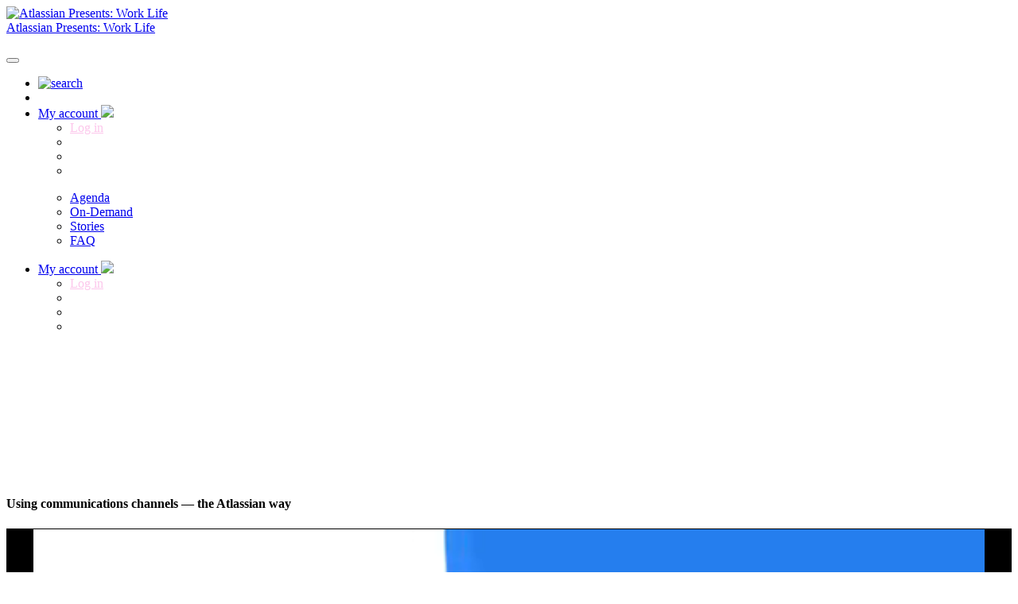

--- FILE ---
content_type: text/html; charset=UTF-8
request_url: https://events.atlassian.com/worklife/v/s-1011043
body_size: 58183
content:
<!DOCTYPE html>
<html lang="en">
<head>
    <meta charset="UTF-8" />
    <meta name="viewport" content="width=device-width, initial-scale=1.0">
    <meta name="csrf-param" content="_csrf">
<meta name="csrf-token" content="vLMy9kMWaDtPybqpbDwAZUIskLVD9Lgu_SSEAsZ7P57x-naDcXI6eSmB_dA2UE4Kb2nC5hSd0V3ORtNWkxRp1A==">
    <title>On-Demand Viewer: Atlassian Presents: Work Life</title>
    <meta name="robots" content="noindex">
<meta name="referrer" content="origin">
<meta property="og:type" content="website">
<meta property="og:url" content="https://events.atlassian.com/worklife/v/s-1011043">
<meta property="twitter:card" content="summary">
<meta property="twitter:title" content="On-Demand Viewer">
<meta http-equiv="X-UA-Compatible" content="IE=Edge"><script type="text/javascript">(window.NREUM||(NREUM={})).init={privacy:{cookies_enabled:true},ajax:{deny_list:["bam.eu01.nr-data.net"]},session_trace:{sampling_rate:10.0,mode:"FIXED_RATE",enabled:true,error_sampling_rate:100.0},feature_flags:["soft_nav"],performance:{capture_marks:false,capture_detail:false,capture_measures:true},distributed_tracing:{enabled:true}};(window.NREUM||(NREUM={})).loader_config={agentID:"184600148",accountID:"3136808",trustKey:"3136808",xpid:"VwcEV15TABABXFVXDggOXlE=",licenseKey:"NRJS-e5440ff4a5c913130a9",applicationID:"184599985",browserID:"184600148"};;/*! For license information please see nr-loader-spa-1.303.0.min.js.LICENSE.txt */
(()=>{var e,t,r={384:(e,t,r)=>{"use strict";r.d(t,{NT:()=>s,US:()=>d,Zm:()=>a,bQ:()=>u,dV:()=>c,pV:()=>l});var n=r(6154),i=r(1863),o=r(1910);const s={beacon:"bam.nr-data.net",errorBeacon:"bam.nr-data.net"};function a(){return n.gm.NREUM||(n.gm.NREUM={}),void 0===n.gm.newrelic&&(n.gm.newrelic=n.gm.NREUM),n.gm.NREUM}function c(){let e=a();return e.o||(e.o={ST:n.gm.setTimeout,SI:n.gm.setImmediate||n.gm.setInterval,CT:n.gm.clearTimeout,XHR:n.gm.XMLHttpRequest,REQ:n.gm.Request,EV:n.gm.Event,PR:n.gm.Promise,MO:n.gm.MutationObserver,FETCH:n.gm.fetch,WS:n.gm.WebSocket},(0,o.i)(...Object.values(e.o))),e}function u(e,t){let r=a();r.initializedAgents??={},t.initializedAt={ms:(0,i.t)(),date:new Date},r.initializedAgents[e]=t}function d(e,t){a()[e]=t}function l(){return function(){let e=a();const t=e.info||{};e.info={beacon:s.beacon,errorBeacon:s.errorBeacon,...t}}(),function(){let e=a();const t=e.init||{};e.init={...t}}(),c(),function(){let e=a();const t=e.loader_config||{};e.loader_config={...t}}(),a()}},782:(e,t,r)=>{"use strict";r.d(t,{T:()=>n});const n=r(860).K7.pageViewTiming},860:(e,t,r)=>{"use strict";r.d(t,{$J:()=>d,K7:()=>c,P3:()=>u,XX:()=>i,Yy:()=>a,df:()=>o,qY:()=>n,v4:()=>s});const n="events",i="jserrors",o="browser/blobs",s="rum",a="browser/logs",c={ajax:"ajax",genericEvents:"generic_events",jserrors:i,logging:"logging",metrics:"metrics",pageAction:"page_action",pageViewEvent:"page_view_event",pageViewTiming:"page_view_timing",sessionReplay:"session_replay",sessionTrace:"session_trace",softNav:"soft_navigations",spa:"spa"},u={[c.pageViewEvent]:1,[c.pageViewTiming]:2,[c.metrics]:3,[c.jserrors]:4,[c.spa]:5,[c.ajax]:6,[c.sessionTrace]:7,[c.softNav]:8,[c.sessionReplay]:9,[c.logging]:10,[c.genericEvents]:11},d={[c.pageViewEvent]:s,[c.pageViewTiming]:n,[c.ajax]:n,[c.spa]:n,[c.softNav]:n,[c.metrics]:i,[c.jserrors]:i,[c.sessionTrace]:o,[c.sessionReplay]:o,[c.logging]:a,[c.genericEvents]:"ins"}},944:(e,t,r)=>{"use strict";r.d(t,{R:()=>i});var n=r(3241);function i(e,t){"function"==typeof console.debug&&(console.debug("New Relic Warning: https://github.com/newrelic/newrelic-browser-agent/blob/main/docs/warning-codes.md#".concat(e),t),(0,n.W)({agentIdentifier:null,drained:null,type:"data",name:"warn",feature:"warn",data:{code:e,secondary:t}}))}},993:(e,t,r)=>{"use strict";r.d(t,{A$:()=>o,ET:()=>s,TZ:()=>a,p_:()=>i});var n=r(860);const i={ERROR:"ERROR",WARN:"WARN",INFO:"INFO",DEBUG:"DEBUG",TRACE:"TRACE"},o={OFF:0,ERROR:1,WARN:2,INFO:3,DEBUG:4,TRACE:5},s="log",a=n.K7.logging},1687:(e,t,r)=>{"use strict";r.d(t,{Ak:()=>u,Ze:()=>f,x3:()=>d});var n=r(3241),i=r(7836),o=r(3606),s=r(860),a=r(2646);const c={};function u(e,t){const r={staged:!1,priority:s.P3[t]||0};l(e),c[e].get(t)||c[e].set(t,r)}function d(e,t){e&&c[e]&&(c[e].get(t)&&c[e].delete(t),p(e,t,!1),c[e].size&&h(e))}function l(e){if(!e)throw new Error("agentIdentifier required");c[e]||(c[e]=new Map)}function f(e="",t="feature",r=!1){if(l(e),!e||!c[e].get(t)||r)return p(e,t);c[e].get(t).staged=!0,h(e)}function h(e){const t=Array.from(c[e]);t.every(([e,t])=>t.staged)&&(t.sort((e,t)=>e[1].priority-t[1].priority),t.forEach(([t])=>{c[e].delete(t),p(e,t)}))}function p(e,t,r=!0){const s=e?i.ee.get(e):i.ee,c=o.i.handlers;if(!s.aborted&&s.backlog&&c){if((0,n.W)({agentIdentifier:e,type:"lifecycle",name:"drain",feature:t}),r){const e=s.backlog[t],r=c[t];if(r){for(let t=0;e&&t<e.length;++t)g(e[t],r);Object.entries(r).forEach(([e,t])=>{Object.values(t||{}).forEach(t=>{t[0]?.on&&t[0]?.context()instanceof a.y&&t[0].on(e,t[1])})})}}s.isolatedBacklog||delete c[t],s.backlog[t]=null,s.emit("drain-"+t,[])}}function g(e,t){var r=e[1];Object.values(t[r]||{}).forEach(t=>{var r=e[0];if(t[0]===r){var n=t[1],i=e[3],o=e[2];n.apply(i,o)}})}},1741:(e,t,r)=>{"use strict";r.d(t,{W:()=>o});var n=r(944),i=r(4261);class o{#e(e,...t){if(this[e]!==o.prototype[e])return this[e](...t);(0,n.R)(35,e)}addPageAction(e,t){return this.#e(i.hG,e,t)}register(e){return this.#e(i.eY,e)}recordCustomEvent(e,t){return this.#e(i.fF,e,t)}setPageViewName(e,t){return this.#e(i.Fw,e,t)}setCustomAttribute(e,t,r){return this.#e(i.cD,e,t,r)}noticeError(e,t){return this.#e(i.o5,e,t)}setUserId(e){return this.#e(i.Dl,e)}setApplicationVersion(e){return this.#e(i.nb,e)}setErrorHandler(e){return this.#e(i.bt,e)}addRelease(e,t){return this.#e(i.k6,e,t)}log(e,t){return this.#e(i.$9,e,t)}start(){return this.#e(i.d3)}finished(e){return this.#e(i.BL,e)}recordReplay(){return this.#e(i.CH)}pauseReplay(){return this.#e(i.Tb)}addToTrace(e){return this.#e(i.U2,e)}setCurrentRouteName(e){return this.#e(i.PA,e)}interaction(e){return this.#e(i.dT,e)}wrapLogger(e,t,r){return this.#e(i.Wb,e,t,r)}measure(e,t){return this.#e(i.V1,e,t)}consent(e){return this.#e(i.Pv,e)}}},1863:(e,t,r)=>{"use strict";function n(){return Math.floor(performance.now())}r.d(t,{t:()=>n})},1910:(e,t,r)=>{"use strict";r.d(t,{i:()=>o});var n=r(944);const i=new Map;function o(...e){return e.every(e=>{if(i.has(e))return i.get(e);const t="function"==typeof e&&e.toString().includes("[native code]");return t||(0,n.R)(64,e?.name||e?.toString()),i.set(e,t),t})}},2555:(e,t,r)=>{"use strict";r.d(t,{D:()=>a,f:()=>s});var n=r(384),i=r(8122);const o={beacon:n.NT.beacon,errorBeacon:n.NT.errorBeacon,licenseKey:void 0,applicationID:void 0,sa:void 0,queueTime:void 0,applicationTime:void 0,ttGuid:void 0,user:void 0,account:void 0,product:void 0,extra:void 0,jsAttributes:{},userAttributes:void 0,atts:void 0,transactionName:void 0,tNamePlain:void 0};function s(e){try{return!!e.licenseKey&&!!e.errorBeacon&&!!e.applicationID}catch(e){return!1}}const a=e=>(0,i.a)(e,o)},2614:(e,t,r)=>{"use strict";r.d(t,{BB:()=>s,H3:()=>n,g:()=>u,iL:()=>c,tS:()=>a,uh:()=>i,wk:()=>o});const n="NRBA",i="SESSION",o=144e5,s=18e5,a={STARTED:"session-started",PAUSE:"session-pause",RESET:"session-reset",RESUME:"session-resume",UPDATE:"session-update"},c={SAME_TAB:"same-tab",CROSS_TAB:"cross-tab"},u={OFF:0,FULL:1,ERROR:2}},2646:(e,t,r)=>{"use strict";r.d(t,{y:()=>n});class n{constructor(e){this.contextId=e}}},2843:(e,t,r)=>{"use strict";r.d(t,{u:()=>i});var n=r(3878);function i(e,t=!1,r,i){(0,n.DD)("visibilitychange",function(){if(t)return void("hidden"===document.visibilityState&&e());e(document.visibilityState)},r,i)}},3241:(e,t,r)=>{"use strict";r.d(t,{W:()=>o});var n=r(6154);const i="newrelic";function o(e={}){try{n.gm.dispatchEvent(new CustomEvent(i,{detail:e}))}catch(e){}}},3304:(e,t,r)=>{"use strict";r.d(t,{A:()=>o});var n=r(7836);const i=()=>{const e=new WeakSet;return(t,r)=>{if("object"==typeof r&&null!==r){if(e.has(r))return;e.add(r)}return r}};function o(e){try{return JSON.stringify(e,i())??""}catch(e){try{n.ee.emit("internal-error",[e])}catch(e){}return""}}},3333:(e,t,r)=>{"use strict";r.d(t,{$v:()=>d,TZ:()=>n,Xh:()=>c,Zp:()=>i,kd:()=>u,mq:()=>a,nf:()=>s,qN:()=>o});const n=r(860).K7.genericEvents,i=["auxclick","click","copy","keydown","paste","scrollend"],o=["focus","blur"],s=4,a=1e3,c=2e3,u=["PageAction","UserAction","BrowserPerformance"],d={RESOURCES:"experimental.resources",REGISTER:"register"}},3434:(e,t,r)=>{"use strict";r.d(t,{Jt:()=>o,YM:()=>u});var n=r(7836),i=r(5607);const o="nr@original:".concat(i.W),s=50;var a=Object.prototype.hasOwnProperty,c=!1;function u(e,t){return e||(e=n.ee),r.inPlace=function(e,t,n,i,o){n||(n="");const s="-"===n.charAt(0);for(let a=0;a<t.length;a++){const c=t[a],u=e[c];l(u)||(e[c]=r(u,s?c+n:n,i,c,o))}},r.flag=o,r;function r(t,r,n,c,u){return l(t)?t:(r||(r=""),nrWrapper[o]=t,function(e,t,r){if(Object.defineProperty&&Object.keys)try{return Object.keys(e).forEach(function(r){Object.defineProperty(t,r,{get:function(){return e[r]},set:function(t){return e[r]=t,t}})}),t}catch(e){d([e],r)}for(var n in e)a.call(e,n)&&(t[n]=e[n])}(t,nrWrapper,e),nrWrapper);function nrWrapper(){var o,a,l,f;let h;try{a=this,o=[...arguments],l="function"==typeof n?n(o,a):n||{}}catch(t){d([t,"",[o,a,c],l],e)}i(r+"start",[o,a,c],l,u);const p=performance.now();let g;try{return f=t.apply(a,o),g=performance.now(),f}catch(e){throw g=performance.now(),i(r+"err",[o,a,e],l,u),h=e,h}finally{const e=g-p,t={start:p,end:g,duration:e,isLongTask:e>=s,methodName:c,thrownError:h};t.isLongTask&&i("long-task",[t,a],l,u),i(r+"end",[o,a,f],l,u)}}}function i(r,n,i,o){if(!c||t){var s=c;c=!0;try{e.emit(r,n,i,t,o)}catch(t){d([t,r,n,i],e)}c=s}}}function d(e,t){t||(t=n.ee);try{t.emit("internal-error",e)}catch(e){}}function l(e){return!(e&&"function"==typeof e&&e.apply&&!e[o])}},3606:(e,t,r)=>{"use strict";r.d(t,{i:()=>o});var n=r(9908);o.on=s;var i=o.handlers={};function o(e,t,r,o){s(o||n.d,i,e,t,r)}function s(e,t,r,i,o){o||(o="feature"),e||(e=n.d);var s=t[o]=t[o]||{};(s[r]=s[r]||[]).push([e,i])}},3738:(e,t,r)=>{"use strict";r.d(t,{He:()=>i,Kp:()=>a,Lc:()=>u,Rz:()=>d,TZ:()=>n,bD:()=>o,d3:()=>s,jx:()=>l,sl:()=>f,uP:()=>c});const n=r(860).K7.sessionTrace,i="bstResource",o="resource",s="-start",a="-end",c="fn"+s,u="fn"+a,d="pushState",l=1e3,f=3e4},3785:(e,t,r)=>{"use strict";r.d(t,{R:()=>c,b:()=>u});var n=r(9908),i=r(1863),o=r(860),s=r(8154),a=r(993);function c(e,t,r={},c=a.p_.INFO,u,d=(0,i.t)()){(0,n.p)(s.xV,["API/logging/".concat(c.toLowerCase(),"/called")],void 0,o.K7.metrics,e),(0,n.p)(a.ET,[d,t,r,c,u],void 0,o.K7.logging,e)}function u(e){return"string"==typeof e&&Object.values(a.p_).some(t=>t===e.toUpperCase().trim())}},3878:(e,t,r)=>{"use strict";function n(e,t){return{capture:e,passive:!1,signal:t}}function i(e,t,r=!1,i){window.addEventListener(e,t,n(r,i))}function o(e,t,r=!1,i){document.addEventListener(e,t,n(r,i))}r.d(t,{DD:()=>o,jT:()=>n,sp:()=>i})},3962:(e,t,r)=>{"use strict";r.d(t,{AM:()=>s,O2:()=>l,OV:()=>o,Qu:()=>f,TZ:()=>c,ih:()=>h,pP:()=>a,t1:()=>d,tC:()=>i,wD:()=>u});var n=r(860);const i=["click","keydown","submit"],o="popstate",s="api",a="initialPageLoad",c=n.K7.softNav,u=5e3,d=500,l={INITIAL_PAGE_LOAD:"",ROUTE_CHANGE:1,UNSPECIFIED:2},f={INTERACTION:1,AJAX:2,CUSTOM_END:3,CUSTOM_TRACER:4},h={IP:"in progress",PF:"pending finish",FIN:"finished",CAN:"cancelled"}},4234:(e,t,r)=>{"use strict";r.d(t,{W:()=>o});var n=r(7836),i=r(1687);class o{constructor(e,t){this.agentIdentifier=e,this.ee=n.ee.get(e),this.featureName=t,this.blocked=!1}deregisterDrain(){(0,i.x3)(this.agentIdentifier,this.featureName)}}},4261:(e,t,r)=>{"use strict";r.d(t,{$9:()=>d,BL:()=>c,CH:()=>p,Dl:()=>R,Fw:()=>w,PA:()=>v,Pl:()=>n,Pv:()=>A,Tb:()=>f,U2:()=>s,V1:()=>E,Wb:()=>T,bt:()=>y,cD:()=>b,d3:()=>x,dT:()=>u,eY:()=>g,fF:()=>h,hG:()=>o,hw:()=>i,k6:()=>a,nb:()=>m,o5:()=>l});const n="api-",i=n+"ixn-",o="addPageAction",s="addToTrace",a="addRelease",c="finished",u="interaction",d="log",l="noticeError",f="pauseReplay",h="recordCustomEvent",p="recordReplay",g="register",m="setApplicationVersion",v="setCurrentRouteName",b="setCustomAttribute",y="setErrorHandler",w="setPageViewName",R="setUserId",x="start",T="wrapLogger",E="measure",A="consent"},4387:(e,t,r)=>{"use strict";function n(e={}){return!(!e.id||!e.name)}function i(e){return"string"==typeof e&&e.trim().length<501||"number"==typeof e}function o(e,t){if(2!==t?.harvestEndpointVersion)return{};const r=t.agentRef.runtime.appMetadata.agents[0].entityGuid;return n(e)?{"mfe.id":e.id,"mfe.name":e.name,eventSource:e.eventSource,"parent.id":e.parent?.id||r}:{"entity.guid":r,appId:t.agentRef.info.applicationID}}r.d(t,{Ux:()=>o,c7:()=>n,yo:()=>i})},5205:(e,t,r)=>{"use strict";r.d(t,{j:()=>_});var n=r(384),i=r(1741);var o=r(2555),s=r(3333);const a=e=>{if(!e||"string"!=typeof e)return!1;try{document.createDocumentFragment().querySelector(e)}catch{return!1}return!0};var c=r(2614),u=r(944),d=r(8122);const l="[data-nr-mask]",f=e=>(0,d.a)(e,(()=>{const e={feature_flags:[],experimental:{allow_registered_children:!1,resources:!1},mask_selector:"*",block_selector:"[data-nr-block]",mask_input_options:{color:!1,date:!1,"datetime-local":!1,email:!1,month:!1,number:!1,range:!1,search:!1,tel:!1,text:!1,time:!1,url:!1,week:!1,textarea:!1,select:!1,password:!0}};return{ajax:{deny_list:void 0,block_internal:!0,enabled:!0,autoStart:!0},api:{get allow_registered_children(){return e.feature_flags.includes(s.$v.REGISTER)||e.experimental.allow_registered_children},set allow_registered_children(t){e.experimental.allow_registered_children=t},duplicate_registered_data:!1},browser_consent_mode:{enabled:!1},distributed_tracing:{enabled:void 0,exclude_newrelic_header:void 0,cors_use_newrelic_header:void 0,cors_use_tracecontext_headers:void 0,allowed_origins:void 0},get feature_flags(){return e.feature_flags},set feature_flags(t){e.feature_flags=t},generic_events:{enabled:!0,autoStart:!0},harvest:{interval:30},jserrors:{enabled:!0,autoStart:!0},logging:{enabled:!0,autoStart:!0},metrics:{enabled:!0,autoStart:!0},obfuscate:void 0,page_action:{enabled:!0},page_view_event:{enabled:!0,autoStart:!0},page_view_timing:{enabled:!0,autoStart:!0},performance:{capture_marks:!1,capture_measures:!1,capture_detail:!0,resources:{get enabled(){return e.feature_flags.includes(s.$v.RESOURCES)||e.experimental.resources},set enabled(t){e.experimental.resources=t},asset_types:[],first_party_domains:[],ignore_newrelic:!0}},privacy:{cookies_enabled:!0},proxy:{assets:void 0,beacon:void 0},session:{expiresMs:c.wk,inactiveMs:c.BB},session_replay:{autoStart:!0,enabled:!1,preload:!1,sampling_rate:10,error_sampling_rate:100,collect_fonts:!1,inline_images:!1,fix_stylesheets:!0,mask_all_inputs:!0,get mask_text_selector(){return e.mask_selector},set mask_text_selector(t){a(t)?e.mask_selector="".concat(t,",").concat(l):""===t||null===t?e.mask_selector=l:(0,u.R)(5,t)},get block_class(){return"nr-block"},get ignore_class(){return"nr-ignore"},get mask_text_class(){return"nr-mask"},get block_selector(){return e.block_selector},set block_selector(t){a(t)?e.block_selector+=",".concat(t):""!==t&&(0,u.R)(6,t)},get mask_input_options(){return e.mask_input_options},set mask_input_options(t){t&&"object"==typeof t?e.mask_input_options={...t,password:!0}:(0,u.R)(7,t)}},session_trace:{enabled:!0,autoStart:!0},soft_navigations:{enabled:!0,autoStart:!0},spa:{enabled:!0,autoStart:!0},ssl:void 0,user_actions:{enabled:!0,elementAttributes:["id","className","tagName","type"]}}})());var h=r(6154),p=r(9324);let g=0;const m={buildEnv:p.F3,distMethod:p.Xs,version:p.xv,originTime:h.WN},v={consented:!1},b={appMetadata:{},get consented(){return this.session?.state?.consent||v.consented},set consented(e){v.consented=e},customTransaction:void 0,denyList:void 0,disabled:!1,harvester:void 0,isolatedBacklog:!1,isRecording:!1,loaderType:void 0,maxBytes:3e4,obfuscator:void 0,onerror:void 0,ptid:void 0,releaseIds:{},session:void 0,timeKeeper:void 0,registeredEntities:[],jsAttributesMetadata:{bytes:0},get harvestCount(){return++g}},y=e=>{const t=(0,d.a)(e,b),r=Object.keys(m).reduce((e,t)=>(e[t]={value:m[t],writable:!1,configurable:!0,enumerable:!0},e),{});return Object.defineProperties(t,r)};var w=r(5701);const R=e=>{const t=e.startsWith("http");e+="/",r.p=t?e:"https://"+e};var x=r(7836),T=r(3241);const E={accountID:void 0,trustKey:void 0,agentID:void 0,licenseKey:void 0,applicationID:void 0,xpid:void 0},A=e=>(0,d.a)(e,E),S=new Set;function _(e,t={},r,s){let{init:a,info:c,loader_config:u,runtime:d={},exposed:l=!0}=t;if(!c){const e=(0,n.pV)();a=e.init,c=e.info,u=e.loader_config}e.init=f(a||{}),e.loader_config=A(u||{}),c.jsAttributes??={},h.bv&&(c.jsAttributes.isWorker=!0),e.info=(0,o.D)(c);const p=e.init,g=[c.beacon,c.errorBeacon];S.has(e.agentIdentifier)||(p.proxy.assets&&(R(p.proxy.assets),g.push(p.proxy.assets)),p.proxy.beacon&&g.push(p.proxy.beacon),e.beacons=[...g],function(e){const t=(0,n.pV)();Object.getOwnPropertyNames(i.W.prototype).forEach(r=>{const n=i.W.prototype[r];if("function"!=typeof n||"constructor"===n)return;let o=t[r];e[r]&&!1!==e.exposed&&"micro-agent"!==e.runtime?.loaderType&&(t[r]=(...t)=>{const n=e[r](...t);return o?o(...t):n})})}(e),(0,n.US)("activatedFeatures",w.B),e.runSoftNavOverSpa&&=!0===p.soft_navigations.enabled&&p.feature_flags.includes("soft_nav")),d.denyList=[...p.ajax.deny_list||[],...p.ajax.block_internal?g:[]],d.ptid=e.agentIdentifier,d.loaderType=r,e.runtime=y(d),S.has(e.agentIdentifier)||(e.ee=x.ee.get(e.agentIdentifier),e.exposed=l,(0,T.W)({agentIdentifier:e.agentIdentifier,drained:!!w.B?.[e.agentIdentifier],type:"lifecycle",name:"initialize",feature:void 0,data:e.config})),S.add(e.agentIdentifier)}},5270:(e,t,r)=>{"use strict";r.d(t,{Aw:()=>s,SR:()=>o,rF:()=>a});var n=r(384),i=r(7767);function o(e){return!!(0,n.dV)().o.MO&&(0,i.V)(e)&&!0===e?.session_trace.enabled}function s(e){return!0===e?.session_replay.preload&&o(e)}function a(e,t){try{if("string"==typeof t?.type){if("password"===t.type.toLowerCase())return"*".repeat(e?.length||0);if(void 0!==t?.dataset?.nrUnmask||t?.classList?.contains("nr-unmask"))return e}}catch(e){}return"string"==typeof e?e.replace(/[\S]/g,"*"):"*".repeat(e?.length||0)}},5289:(e,t,r)=>{"use strict";r.d(t,{GG:()=>o,Qr:()=>a,sB:()=>s});var n=r(3878);function i(){return"undefined"==typeof document||"complete"===document.readyState}function o(e,t){if(i())return e();(0,n.sp)("load",e,t)}function s(e){if(i())return e();(0,n.DD)("DOMContentLoaded",e)}function a(e){if(i())return e();(0,n.sp)("popstate",e)}},5607:(e,t,r)=>{"use strict";r.d(t,{W:()=>n});const n=(0,r(9566).bz)()},5701:(e,t,r)=>{"use strict";r.d(t,{B:()=>o,t:()=>s});var n=r(3241);const i=new Set,o={};function s(e,t){const r=t.agentIdentifier;o[r]??={},e&&"object"==typeof e&&(i.has(r)||(t.ee.emit("rumresp",[e]),o[r]=e,i.add(r),(0,n.W)({agentIdentifier:r,loaded:!0,drained:!0,type:"lifecycle",name:"load",feature:void 0,data:e})))}},6154:(e,t,r)=>{"use strict";r.d(t,{A4:()=>a,OF:()=>d,RI:()=>i,WN:()=>h,bv:()=>o,gm:()=>s,lR:()=>f,m:()=>u,mw:()=>c,sb:()=>l});var n=r(1863);const i="undefined"!=typeof window&&!!window.document,o="undefined"!=typeof WorkerGlobalScope&&("undefined"!=typeof self&&self instanceof WorkerGlobalScope&&self.navigator instanceof WorkerNavigator||"undefined"!=typeof globalThis&&globalThis instanceof WorkerGlobalScope&&globalThis.navigator instanceof WorkerNavigator),s=i?window:"undefined"!=typeof WorkerGlobalScope&&("undefined"!=typeof self&&self instanceof WorkerGlobalScope&&self||"undefined"!=typeof globalThis&&globalThis instanceof WorkerGlobalScope&&globalThis),a="complete"===s?.document?.readyState,c=Boolean("hidden"===s?.document?.visibilityState),u=""+s?.location,d=/iPad|iPhone|iPod/.test(s.navigator?.userAgent),l=d&&"undefined"==typeof SharedWorker,f=(()=>{const e=s.navigator?.userAgent?.match(/Firefox[/\s](\d+\.\d+)/);return Array.isArray(e)&&e.length>=2?+e[1]:0})(),h=Date.now()-(0,n.t)()},6344:(e,t,r)=>{"use strict";r.d(t,{BB:()=>d,Qb:()=>l,TZ:()=>i,Ug:()=>s,Vh:()=>o,_s:()=>a,bc:()=>u,yP:()=>c});var n=r(2614);const i=r(860).K7.sessionReplay,o="errorDuringReplay",s=.12,a={DomContentLoaded:0,Load:1,FullSnapshot:2,IncrementalSnapshot:3,Meta:4,Custom:5},c={[n.g.ERROR]:15e3,[n.g.FULL]:3e5,[n.g.OFF]:0},u={RESET:{message:"Session was reset",sm:"Reset"},IMPORT:{message:"Recorder failed to import",sm:"Import"},TOO_MANY:{message:"429: Too Many Requests",sm:"Too-Many"},TOO_BIG:{message:"Payload was too large",sm:"Too-Big"},CROSS_TAB:{message:"Session Entity was set to OFF on another tab",sm:"Cross-Tab"},ENTITLEMENTS:{message:"Session Replay is not allowed and will not be started",sm:"Entitlement"}},d=5e3,l={API:"api",RESUME:"resume",SWITCH_TO_FULL:"switchToFull",INITIALIZE:"initialize",PRELOAD:"preload"}},6389:(e,t,r)=>{"use strict";function n(e,t=500,r={}){const n=r?.leading||!1;let i;return(...r)=>{n&&void 0===i&&(e.apply(this,r),i=setTimeout(()=>{i=clearTimeout(i)},t)),n||(clearTimeout(i),i=setTimeout(()=>{e.apply(this,r)},t))}}function i(e){let t=!1;return(...r)=>{t||(t=!0,e.apply(this,r))}}r.d(t,{J:()=>i,s:()=>n})},6630:(e,t,r)=>{"use strict";r.d(t,{T:()=>n});const n=r(860).K7.pageViewEvent},6774:(e,t,r)=>{"use strict";r.d(t,{T:()=>n});const n=r(860).K7.jserrors},7295:(e,t,r)=>{"use strict";r.d(t,{Xv:()=>s,gX:()=>i,iW:()=>o});var n=[];function i(e){if(!e||o(e))return!1;if(0===n.length)return!0;for(var t=0;t<n.length;t++){var r=n[t];if("*"===r.hostname)return!1;if(a(r.hostname,e.hostname)&&c(r.pathname,e.pathname))return!1}return!0}function o(e){return void 0===e.hostname}function s(e){if(n=[],e&&e.length)for(var t=0;t<e.length;t++){let r=e[t];if(!r)continue;0===r.indexOf("http://")?r=r.substring(7):0===r.indexOf("https://")&&(r=r.substring(8));const i=r.indexOf("/");let o,s;i>0?(o=r.substring(0,i),s=r.substring(i)):(o=r,s="");let[a]=o.split(":");n.push({hostname:a,pathname:s})}}function a(e,t){return!(e.length>t.length)&&t.indexOf(e)===t.length-e.length}function c(e,t){return 0===e.indexOf("/")&&(e=e.substring(1)),0===t.indexOf("/")&&(t=t.substring(1)),""===e||e===t}},7378:(e,t,r)=>{"use strict";r.d(t,{$p:()=>x,BR:()=>b,Kp:()=>R,L3:()=>y,Lc:()=>c,NC:()=>o,SG:()=>d,TZ:()=>i,U6:()=>p,UT:()=>m,d3:()=>w,dT:()=>f,e5:()=>E,gx:()=>v,l9:()=>l,oW:()=>h,op:()=>g,rw:()=>u,tH:()=>A,uP:()=>a,wW:()=>T,xq:()=>s});var n=r(384);const i=r(860).K7.spa,o=["click","submit","keypress","keydown","keyup","change"],s=999,a="fn-start",c="fn-end",u="cb-start",d="api-ixn-",l="remaining",f="interaction",h="spaNode",p="jsonpNode",g="fetch-start",m="fetch-done",v="fetch-body-",b="jsonp-end",y=(0,n.dV)().o.ST,w="-start",R="-end",x="-body",T="cb"+R,E="jsTime",A="fetch"},7485:(e,t,r)=>{"use strict";r.d(t,{D:()=>i});var n=r(6154);function i(e){if(0===(e||"").indexOf("data:"))return{protocol:"data"};try{const t=new URL(e,location.href),r={port:t.port,hostname:t.hostname,pathname:t.pathname,search:t.search,protocol:t.protocol.slice(0,t.protocol.indexOf(":")),sameOrigin:t.protocol===n.gm?.location?.protocol&&t.host===n.gm?.location?.host};return r.port&&""!==r.port||("http:"===t.protocol&&(r.port="80"),"https:"===t.protocol&&(r.port="443")),r.pathname&&""!==r.pathname?r.pathname.startsWith("/")||(r.pathname="/".concat(r.pathname)):r.pathname="/",r}catch(e){return{}}}},7699:(e,t,r)=>{"use strict";r.d(t,{It:()=>o,KC:()=>a,No:()=>i,qh:()=>s});var n=r(860);const i=16e3,o=1e6,s="SESSION_ERROR",a={[n.K7.logging]:!0,[n.K7.genericEvents]:!1,[n.K7.jserrors]:!1,[n.K7.ajax]:!1}},7767:(e,t,r)=>{"use strict";r.d(t,{V:()=>i});var n=r(6154);const i=e=>n.RI&&!0===e?.privacy.cookies_enabled},7836:(e,t,r)=>{"use strict";r.d(t,{P:()=>a,ee:()=>c});var n=r(384),i=r(8990),o=r(2646),s=r(5607);const a="nr@context:".concat(s.W),c=function e(t,r){var n={},s={},d={},l=!1;try{l=16===r.length&&u.initializedAgents?.[r]?.runtime.isolatedBacklog}catch(e){}var f={on:p,addEventListener:p,removeEventListener:function(e,t){var r=n[e];if(!r)return;for(var i=0;i<r.length;i++)r[i]===t&&r.splice(i,1)},emit:function(e,r,n,i,o){!1!==o&&(o=!0);if(c.aborted&&!i)return;t&&o&&t.emit(e,r,n);var a=h(n);g(e).forEach(e=>{e.apply(a,r)});var u=v()[s[e]];u&&u.push([f,e,r,a]);return a},get:m,listeners:g,context:h,buffer:function(e,t){const r=v();if(t=t||"feature",f.aborted)return;Object.entries(e||{}).forEach(([e,n])=>{s[n]=t,t in r||(r[t]=[])})},abort:function(){f._aborted=!0,Object.keys(f.backlog).forEach(e=>{delete f.backlog[e]})},isBuffering:function(e){return!!v()[s[e]]},debugId:r,backlog:l?{}:t&&"object"==typeof t.backlog?t.backlog:{},isolatedBacklog:l};return Object.defineProperty(f,"aborted",{get:()=>{let e=f._aborted||!1;return e||(t&&(e=t.aborted),e)}}),f;function h(e){return e&&e instanceof o.y?e:e?(0,i.I)(e,a,()=>new o.y(a)):new o.y(a)}function p(e,t){n[e]=g(e).concat(t)}function g(e){return n[e]||[]}function m(t){return d[t]=d[t]||e(f,t)}function v(){return f.backlog}}(void 0,"globalEE"),u=(0,n.Zm)();u.ee||(u.ee=c)},8122:(e,t,r)=>{"use strict";r.d(t,{a:()=>i});var n=r(944);function i(e,t){try{if(!e||"object"!=typeof e)return(0,n.R)(3);if(!t||"object"!=typeof t)return(0,n.R)(4);const r=Object.create(Object.getPrototypeOf(t),Object.getOwnPropertyDescriptors(t)),o=0===Object.keys(r).length?e:r;for(let s in o)if(void 0!==e[s])try{if(null===e[s]){r[s]=null;continue}Array.isArray(e[s])&&Array.isArray(t[s])?r[s]=Array.from(new Set([...e[s],...t[s]])):"object"==typeof e[s]&&"object"==typeof t[s]?r[s]=i(e[s],t[s]):r[s]=e[s]}catch(e){r[s]||(0,n.R)(1,e)}return r}catch(e){(0,n.R)(2,e)}}},8139:(e,t,r)=>{"use strict";r.d(t,{u:()=>f});var n=r(7836),i=r(3434),o=r(8990),s=r(6154);const a={},c=s.gm.XMLHttpRequest,u="addEventListener",d="removeEventListener",l="nr@wrapped:".concat(n.P);function f(e){var t=function(e){return(e||n.ee).get("events")}(e);if(a[t.debugId]++)return t;a[t.debugId]=1;var r=(0,i.YM)(t,!0);function f(e){r.inPlace(e,[u,d],"-",p)}function p(e,t){return e[1]}return"getPrototypeOf"in Object&&(s.RI&&h(document,f),c&&h(c.prototype,f),h(s.gm,f)),t.on(u+"-start",function(e,t){var n=e[1];if(null!==n&&("function"==typeof n||"object"==typeof n)&&"newrelic"!==e[0]){var i=(0,o.I)(n,l,function(){var e={object:function(){if("function"!=typeof n.handleEvent)return;return n.handleEvent.apply(n,arguments)},function:n}[typeof n];return e?r(e,"fn-",null,e.name||"anonymous"):n});this.wrapped=e[1]=i}}),t.on(d+"-start",function(e){e[1]=this.wrapped||e[1]}),t}function h(e,t,...r){let n=e;for(;"object"==typeof n&&!Object.prototype.hasOwnProperty.call(n,u);)n=Object.getPrototypeOf(n);n&&t(n,...r)}},8154:(e,t,r)=>{"use strict";r.d(t,{z_:()=>o,XG:()=>a,TZ:()=>n,rs:()=>i,xV:()=>s});r(6154),r(9566),r(384);const n=r(860).K7.metrics,i="sm",o="cm",s="storeSupportabilityMetrics",a="storeEventMetrics"},8374:(e,t,r)=>{r.nc=(()=>{try{return document?.currentScript?.nonce}catch(e){}return""})()},8990:(e,t,r)=>{"use strict";r.d(t,{I:()=>i});var n=Object.prototype.hasOwnProperty;function i(e,t,r){if(n.call(e,t))return e[t];var i=r();if(Object.defineProperty&&Object.keys)try{return Object.defineProperty(e,t,{value:i,writable:!0,enumerable:!1}),i}catch(e){}return e[t]=i,i}},9300:(e,t,r)=>{"use strict";r.d(t,{T:()=>n});const n=r(860).K7.ajax},9324:(e,t,r)=>{"use strict";r.d(t,{AJ:()=>s,F3:()=>i,Xs:()=>o,Yq:()=>a,xv:()=>n});const n="1.303.0",i="PROD",o="CDN",s="@newrelic/rrweb",a="1.0.1"},9566:(e,t,r)=>{"use strict";r.d(t,{LA:()=>a,ZF:()=>c,bz:()=>s,el:()=>u});var n=r(6154);const i="xxxxxxxx-xxxx-4xxx-yxxx-xxxxxxxxxxxx";function o(e,t){return e?15&e[t]:16*Math.random()|0}function s(){const e=n.gm?.crypto||n.gm?.msCrypto;let t,r=0;return e&&e.getRandomValues&&(t=e.getRandomValues(new Uint8Array(30))),i.split("").map(e=>"x"===e?o(t,r++).toString(16):"y"===e?(3&o()|8).toString(16):e).join("")}function a(e){const t=n.gm?.crypto||n.gm?.msCrypto;let r,i=0;t&&t.getRandomValues&&(r=t.getRandomValues(new Uint8Array(e)));const s=[];for(var a=0;a<e;a++)s.push(o(r,i++).toString(16));return s.join("")}function c(){return a(16)}function u(){return a(32)}},9908:(e,t,r)=>{"use strict";r.d(t,{d:()=>n,p:()=>i});var n=r(7836).ee.get("handle");function i(e,t,r,i,o){o?(o.buffer([e],i),o.emit(e,t,r)):(n.buffer([e],i),n.emit(e,t,r))}}},n={};function i(e){var t=n[e];if(void 0!==t)return t.exports;var o=n[e]={exports:{}};return r[e](o,o.exports,i),o.exports}i.m=r,i.d=(e,t)=>{for(var r in t)i.o(t,r)&&!i.o(e,r)&&Object.defineProperty(e,r,{enumerable:!0,get:t[r]})},i.f={},i.e=e=>Promise.all(Object.keys(i.f).reduce((t,r)=>(i.f[r](e,t),t),[])),i.u=e=>({212:"nr-spa-compressor",249:"nr-spa-recorder",478:"nr-spa"}[e]+"-1.303.0.min.js"),i.o=(e,t)=>Object.prototype.hasOwnProperty.call(e,t),e={},t="NRBA-1.303.0.PROD:",i.l=(r,n,o,s)=>{if(e[r])e[r].push(n);else{var a,c;if(void 0!==o)for(var u=document.getElementsByTagName("script"),d=0;d<u.length;d++){var l=u[d];if(l.getAttribute("src")==r||l.getAttribute("data-webpack")==t+o){a=l;break}}if(!a){c=!0;var f={478:"sha512-Q1pLqcoiNmLHv0rtq3wFkJBA3kofBdRJl0ExDl0mTuAoCBd0qe/1J0XWrDlQKuNlUryL6aZfVkAMPLmoikWIoQ==",249:"sha512-695ZzudsxlMtHKnpDNvkMlJd3tdMtY03IQKVCw9SX12tjUC+f7Nrx5tnWO72Vg9RFf6DSY6wVmM3cEkRM12kkQ==",212:"sha512-18Gx1wIBsppcn0AnKFhwgw4IciNgFxiw3J74W393Ape+wtg4hlg7t6SBKsIE/Dk/tfl2yltgcgBFvYRs283AFg=="};(a=document.createElement("script")).charset="utf-8",i.nc&&a.setAttribute("nonce",i.nc),a.setAttribute("data-webpack",t+o),a.src=r,0!==a.src.indexOf(window.location.origin+"/")&&(a.crossOrigin="anonymous"),f[s]&&(a.integrity=f[s])}e[r]=[n];var h=(t,n)=>{a.onerror=a.onload=null,clearTimeout(p);var i=e[r];if(delete e[r],a.parentNode&&a.parentNode.removeChild(a),i&&i.forEach(e=>e(n)),t)return t(n)},p=setTimeout(h.bind(null,void 0,{type:"timeout",target:a}),12e4);a.onerror=h.bind(null,a.onerror),a.onload=h.bind(null,a.onload),c&&document.head.appendChild(a)}},i.r=e=>{"undefined"!=typeof Symbol&&Symbol.toStringTag&&Object.defineProperty(e,Symbol.toStringTag,{value:"Module"}),Object.defineProperty(e,"__esModule",{value:!0})},i.p="https://js-agent.newrelic.com/",(()=>{var e={38:0,788:0};i.f.j=(t,r)=>{var n=i.o(e,t)?e[t]:void 0;if(0!==n)if(n)r.push(n[2]);else{var o=new Promise((r,i)=>n=e[t]=[r,i]);r.push(n[2]=o);var s=i.p+i.u(t),a=new Error;i.l(s,r=>{if(i.o(e,t)&&(0!==(n=e[t])&&(e[t]=void 0),n)){var o=r&&("load"===r.type?"missing":r.type),s=r&&r.target&&r.target.src;a.message="Loading chunk "+t+" failed.\n("+o+": "+s+")",a.name="ChunkLoadError",a.type=o,a.request=s,n[1](a)}},"chunk-"+t,t)}};var t=(t,r)=>{var n,o,[s,a,c]=r,u=0;if(s.some(t=>0!==e[t])){for(n in a)i.o(a,n)&&(i.m[n]=a[n]);if(c)c(i)}for(t&&t(r);u<s.length;u++)o=s[u],i.o(e,o)&&e[o]&&e[o][0](),e[o]=0},r=self["webpackChunk:NRBA-1.303.0.PROD"]=self["webpackChunk:NRBA-1.303.0.PROD"]||[];r.forEach(t.bind(null,0)),r.push=t.bind(null,r.push.bind(r))})(),(()=>{"use strict";i(8374);var e=i(9566),t=i(1741);class r extends t.W{agentIdentifier=(0,e.LA)(16)}var n=i(860);const o=Object.values(n.K7);var s=i(5205);var a=i(9908),c=i(1863),u=i(4261),d=i(3241),l=i(944),f=i(5701),h=i(8154);function p(e,t,i,o){const s=o||i;!s||s[e]&&s[e]!==r.prototype[e]||(s[e]=function(){(0,a.p)(h.xV,["API/"+e+"/called"],void 0,n.K7.metrics,i.ee),(0,d.W)({agentIdentifier:i.agentIdentifier,drained:!!f.B?.[i.agentIdentifier],type:"data",name:"api",feature:u.Pl+e,data:{}});try{return t.apply(this,arguments)}catch(e){(0,l.R)(23,e)}})}function g(e,t,r,n,i){const o=e.info;null===r?delete o.jsAttributes[t]:o.jsAttributes[t]=r,(i||null===r)&&(0,a.p)(u.Pl+n,[(0,c.t)(),t,r],void 0,"session",e.ee)}var m=i(1687),v=i(4234),b=i(5289),y=i(6154),w=i(5270),R=i(7767),x=i(6389),T=i(7699);class E extends v.W{constructor(e,t){super(e.agentIdentifier,t),this.agentRef=e,this.abortHandler=void 0,this.featAggregate=void 0,this.loadedSuccessfully=void 0,this.onAggregateImported=new Promise(e=>{this.loadedSuccessfully=e}),this.deferred=Promise.resolve(),!1===e.init[this.featureName].autoStart?this.deferred=new Promise((t,r)=>{this.ee.on("manual-start-all",(0,x.J)(()=>{(0,m.Ak)(e.agentIdentifier,this.featureName),t()}))}):(0,m.Ak)(e.agentIdentifier,t)}importAggregator(e,t,r={}){if(this.featAggregate)return;const n=async()=>{let n;await this.deferred;try{if((0,R.V)(e.init)){const{setupAgentSession:t}=await i.e(478).then(i.bind(i,8766));n=t(e)}}catch(e){(0,l.R)(20,e),this.ee.emit("internal-error",[e]),(0,a.p)(T.qh,[e],void 0,this.featureName,this.ee)}try{if(!this.#t(this.featureName,n,e.init))return(0,m.Ze)(this.agentIdentifier,this.featureName),void this.loadedSuccessfully(!1);const{Aggregate:i}=await t();this.featAggregate=new i(e,r),e.runtime.harvester.initializedAggregates.push(this.featAggregate),this.loadedSuccessfully(!0)}catch(e){(0,l.R)(34,e),this.abortHandler?.(),(0,m.Ze)(this.agentIdentifier,this.featureName,!0),this.loadedSuccessfully(!1),this.ee&&this.ee.abort()}};y.RI?(0,b.GG)(()=>n(),!0):n()}#t(e,t,r){if(this.blocked)return!1;switch(e){case n.K7.sessionReplay:return(0,w.SR)(r)&&!!t;case n.K7.sessionTrace:return!!t;default:return!0}}}var A=i(6630),S=i(2614);class _ extends E{static featureName=A.T;constructor(e){var t;super(e,A.T),this.setupInspectionEvents(e.agentIdentifier),t=e,p(u.Fw,function(e,r){"string"==typeof e&&("/"!==e.charAt(0)&&(e="/"+e),t.runtime.customTransaction=(r||"http://custom.transaction")+e,(0,a.p)(u.Pl+u.Fw,[(0,c.t)()],void 0,void 0,t.ee))},t),this.importAggregator(e,()=>i.e(478).then(i.bind(i,1983)))}setupInspectionEvents(e){const t=(t,r)=>{t&&(0,d.W)({agentIdentifier:e,timeStamp:t.timeStamp,loaded:"complete"===t.target.readyState,type:"window",name:r,data:t.target.location+""})};(0,b.sB)(e=>{t(e,"DOMContentLoaded")}),(0,b.GG)(e=>{t(e,"load")}),(0,b.Qr)(e=>{t(e,"navigate")}),this.ee.on(S.tS.UPDATE,(t,r)=>{(0,d.W)({agentIdentifier:e,type:"lifecycle",name:"session",data:r})})}}var O=i(384);var N=i(2843),I=i(3878),P=i(782);class j extends E{static featureName=P.T;constructor(e){super(e,P.T),y.RI&&((0,N.u)(()=>(0,a.p)("docHidden",[(0,c.t)()],void 0,P.T,this.ee),!0),(0,I.sp)("pagehide",()=>(0,a.p)("winPagehide",[(0,c.t)()],void 0,P.T,this.ee)),this.importAggregator(e,()=>i.e(478).then(i.bind(i,9917))))}}class k extends E{static featureName=h.TZ;constructor(e){super(e,h.TZ),y.RI&&document.addEventListener("securitypolicyviolation",e=>{(0,a.p)(h.xV,["Generic/CSPViolation/Detected"],void 0,this.featureName,this.ee)}),this.importAggregator(e,()=>i.e(478).then(i.bind(i,6555)))}}var C=i(6774),L=i(3304);class H{constructor(e,t,r,n,i){this.name="UncaughtError",this.message="string"==typeof e?e:(0,L.A)(e),this.sourceURL=t,this.line=r,this.column=n,this.__newrelic=i}}function M(e){return U(e)?e:new H(void 0!==e?.message?e.message:e,e?.filename||e?.sourceURL,e?.lineno||e?.line,e?.colno||e?.col,e?.__newrelic,e?.cause)}function K(e){const t="Unhandled Promise Rejection: ";if(!e?.reason)return;if(U(e.reason)){try{e.reason.message.startsWith(t)||(e.reason.message=t+e.reason.message)}catch(e){}return M(e.reason)}const r=M(e.reason);return(r.message||"").startsWith(t)||(r.message=t+r.message),r}function D(e){if(e.error instanceof SyntaxError&&!/:\d+$/.test(e.error.stack?.trim())){const t=new H(e.message,e.filename,e.lineno,e.colno,e.error.__newrelic,e.cause);return t.name=SyntaxError.name,t}return U(e.error)?e.error:M(e)}function U(e){return e instanceof Error&&!!e.stack}function F(e,t,r,i,o=(0,c.t)()){"string"==typeof e&&(e=new Error(e)),(0,a.p)("err",[e,o,!1,t,r.runtime.isRecording,void 0,i],void 0,n.K7.jserrors,r.ee),(0,a.p)("uaErr",[],void 0,n.K7.genericEvents,r.ee)}var W=i(4387),B=i(993),V=i(3785);function G(e,{customAttributes:t={},level:r=B.p_.INFO}={},n,i,o=(0,c.t)()){(0,V.R)(n.ee,e,t,r,i,o)}function z(e,t,r,i,o=(0,c.t)()){(0,a.p)(u.Pl+u.hG,[o,e,t,i],void 0,n.K7.genericEvents,r.ee)}function Z(e,t,r,i,o=(0,c.t)()){const{start:s,end:d,customAttributes:f}=t||{},h={customAttributes:f||{}};if("object"!=typeof h.customAttributes||"string"!=typeof e||0===e.length)return void(0,l.R)(57);const p=(e,t)=>null==e?t:"number"==typeof e?e:e instanceof PerformanceMark?e.startTime:Number.NaN;if(h.start=p(s,0),h.end=p(d,o),Number.isNaN(h.start)||Number.isNaN(h.end))(0,l.R)(57);else{if(h.duration=h.end-h.start,!(h.duration<0))return(0,a.p)(u.Pl+u.V1,[h,e,i],void 0,n.K7.genericEvents,r.ee),h;(0,l.R)(58)}}function q(e,t={},r,i,o=(0,c.t)()){(0,a.p)(u.Pl+u.fF,[o,e,t,i],void 0,n.K7.genericEvents,r.ee)}function X(e){p(u.eY,function(t){return Y(e,t)},e)}function Y(e,t,r){const i={};(0,l.R)(54,"newrelic.register"),t||={},t.eventSource="MicroFrontendBrowserAgent",t.licenseKey||=e.info.licenseKey,t.blocked=!1,t.parent=r||{};let o=()=>{};const s=e.runtime.registeredEntities,u=s.find(({metadata:{target:{id:e,name:r}}})=>e===t.id);if(u)return u.metadata.target.name!==t.name&&(u.metadata.target.name=t.name),u;const d=e=>{t.blocked=!0,o=e};e.init.api.allow_registered_children||d((0,x.J)(()=>(0,l.R)(55))),(0,W.c7)(t)||d((0,x.J)(()=>(0,l.R)(48,t))),(0,W.yo)(t.id)&&(0,W.yo)(t.name)||d((0,x.J)(()=>(0,l.R)(48,t)));const f={addPageAction:(r,n={})=>m(z,[r,{...i,...n},e],t),log:(r,n={})=>m(G,[r,{...n,customAttributes:{...i,...n.customAttributes||{}}},e],t),measure:(r,n={})=>m(Z,[r,{...n,customAttributes:{...i,...n.customAttributes||{}}},e],t),noticeError:(r,n={})=>m(F,[r,{...i,...n},e],t),register:(t={})=>m(Y,[e,t],f.metadata.target),recordCustomEvent:(r,n={})=>m(q,[r,{...i,...n},e],t),setApplicationVersion:e=>g("application.version",e),setCustomAttribute:(e,t)=>g(e,t),setUserId:e=>g("enduser.id",e),metadata:{customAttributes:i,target:t}},p=()=>(t.blocked&&o(),t.blocked);p()||s.push(f);const g=(e,t)=>{p()||(i[e]=t)},m=(t,r,i)=>{if(p())return;const o=(0,c.t)();(0,a.p)(h.xV,["API/register/".concat(t.name,"/called")],void 0,n.K7.metrics,e.ee);try{return e.init.api.duplicate_registered_data&&"register"!==t.name&&t(...r,void 0,o),t(...r,i,o)}catch(e){(0,l.R)(50,e)}};return f}class J extends E{static featureName=C.T;constructor(e){var t;super(e,C.T),t=e,p(u.o5,(e,r)=>F(e,r,t),t),function(e){p(u.bt,function(t){e.runtime.onerror=t},e)}(e),function(e){let t=0;p(u.k6,function(e,r){++t>10||(this.runtime.releaseIds[e.slice(-200)]=(""+r).slice(-200))},e)}(e),X(e);try{this.removeOnAbort=new AbortController}catch(e){}this.ee.on("internal-error",(t,r)=>{this.abortHandler&&(0,a.p)("ierr",[M(t),(0,c.t)(),!0,{},e.runtime.isRecording,r],void 0,this.featureName,this.ee)}),y.gm.addEventListener("unhandledrejection",t=>{this.abortHandler&&(0,a.p)("err",[K(t),(0,c.t)(),!1,{unhandledPromiseRejection:1},e.runtime.isRecording],void 0,this.featureName,this.ee)},(0,I.jT)(!1,this.removeOnAbort?.signal)),y.gm.addEventListener("error",t=>{this.abortHandler&&(0,a.p)("err",[D(t),(0,c.t)(),!1,{},e.runtime.isRecording],void 0,this.featureName,this.ee)},(0,I.jT)(!1,this.removeOnAbort?.signal)),this.abortHandler=this.#r,this.importAggregator(e,()=>i.e(478).then(i.bind(i,2176)))}#r(){this.removeOnAbort?.abort(),this.abortHandler=void 0}}var Q=i(8990);let ee=1;function te(e){const t=typeof e;return!e||"object"!==t&&"function"!==t?-1:e===y.gm?0:(0,Q.I)(e,"nr@id",function(){return ee++})}function re(e){if("string"==typeof e&&e.length)return e.length;if("object"==typeof e){if("undefined"!=typeof ArrayBuffer&&e instanceof ArrayBuffer&&e.byteLength)return e.byteLength;if("undefined"!=typeof Blob&&e instanceof Blob&&e.size)return e.size;if(!("undefined"!=typeof FormData&&e instanceof FormData))try{return(0,L.A)(e).length}catch(e){return}}}var ne=i(8139),ie=i(7836),oe=i(3434);const se={},ae=["open","send"];function ce(e){var t=e||ie.ee;const r=function(e){return(e||ie.ee).get("xhr")}(t);if(void 0===y.gm.XMLHttpRequest)return r;if(se[r.debugId]++)return r;se[r.debugId]=1,(0,ne.u)(t);var n=(0,oe.YM)(r),i=y.gm.XMLHttpRequest,o=y.gm.MutationObserver,s=y.gm.Promise,a=y.gm.setInterval,c="readystatechange",u=["onload","onerror","onabort","onloadstart","onloadend","onprogress","ontimeout"],d=[],f=y.gm.XMLHttpRequest=function(e){const t=new i(e),o=r.context(t);try{r.emit("new-xhr",[t],o),t.addEventListener(c,(s=o,function(){var e=this;e.readyState>3&&!s.resolved&&(s.resolved=!0,r.emit("xhr-resolved",[],e)),n.inPlace(e,u,"fn-",b)}),(0,I.jT)(!1))}catch(e){(0,l.R)(15,e);try{r.emit("internal-error",[e])}catch(e){}}var s;return t};function h(e,t){n.inPlace(t,["onreadystatechange"],"fn-",b)}if(function(e,t){for(var r in e)t[r]=e[r]}(i,f),f.prototype=i.prototype,n.inPlace(f.prototype,ae,"-xhr-",b),r.on("send-xhr-start",function(e,t){h(e,t),function(e){d.push(e),o&&(p?p.then(v):a?a(v):(g=-g,m.data=g))}(t)}),r.on("open-xhr-start",h),o){var p=s&&s.resolve();if(!a&&!s){var g=1,m=document.createTextNode(g);new o(v).observe(m,{characterData:!0})}}else t.on("fn-end",function(e){e[0]&&e[0].type===c||v()});function v(){for(var e=0;e<d.length;e++)h(0,d[e]);d.length&&(d=[])}function b(e,t){return t}return r}var ue="fetch-",de=ue+"body-",le=["arrayBuffer","blob","json","text","formData"],fe=y.gm.Request,he=y.gm.Response,pe="prototype";const ge={};function me(e){const t=function(e){return(e||ie.ee).get("fetch")}(e);if(!(fe&&he&&y.gm.fetch))return t;if(ge[t.debugId]++)return t;function r(e,r,n){var i=e[r];"function"==typeof i&&(e[r]=function(){var e,r=[...arguments],o={};t.emit(n+"before-start",[r],o),o[ie.P]&&o[ie.P].dt&&(e=o[ie.P].dt);var s=i.apply(this,r);return t.emit(n+"start",[r,e],s),s.then(function(e){return t.emit(n+"end",[null,e],s),e},function(e){throw t.emit(n+"end",[e],s),e})})}return ge[t.debugId]=1,le.forEach(e=>{r(fe[pe],e,de),r(he[pe],e,de)}),r(y.gm,"fetch",ue),t.on(ue+"end",function(e,r){var n=this;if(r){var i=r.headers.get("content-length");null!==i&&(n.rxSize=i),t.emit(ue+"done",[null,r],n)}else t.emit(ue+"done",[e],n)}),t}var ve=i(7485);class be{constructor(e){this.agentRef=e}generateTracePayload(t){const r=this.agentRef.loader_config;if(!this.shouldGenerateTrace(t)||!r)return null;var n=(r.accountID||"").toString()||null,i=(r.agentID||"").toString()||null,o=(r.trustKey||"").toString()||null;if(!n||!i)return null;var s=(0,e.ZF)(),a=(0,e.el)(),c=Date.now(),u={spanId:s,traceId:a,timestamp:c};return(t.sameOrigin||this.isAllowedOrigin(t)&&this.useTraceContextHeadersForCors())&&(u.traceContextParentHeader=this.generateTraceContextParentHeader(s,a),u.traceContextStateHeader=this.generateTraceContextStateHeader(s,c,n,i,o)),(t.sameOrigin&&!this.excludeNewrelicHeader()||!t.sameOrigin&&this.isAllowedOrigin(t)&&this.useNewrelicHeaderForCors())&&(u.newrelicHeader=this.generateTraceHeader(s,a,c,n,i,o)),u}generateTraceContextParentHeader(e,t){return"00-"+t+"-"+e+"-01"}generateTraceContextStateHeader(e,t,r,n,i){return i+"@nr=0-1-"+r+"-"+n+"-"+e+"----"+t}generateTraceHeader(e,t,r,n,i,o){if(!("function"==typeof y.gm?.btoa))return null;var s={v:[0,1],d:{ty:"Browser",ac:n,ap:i,id:e,tr:t,ti:r}};return o&&n!==o&&(s.d.tk=o),btoa((0,L.A)(s))}shouldGenerateTrace(e){return this.agentRef.init?.distributed_tracing?.enabled&&this.isAllowedOrigin(e)}isAllowedOrigin(e){var t=!1;const r=this.agentRef.init?.distributed_tracing;if(e.sameOrigin)t=!0;else if(r?.allowed_origins instanceof Array)for(var n=0;n<r.allowed_origins.length;n++){var i=(0,ve.D)(r.allowed_origins[n]);if(e.hostname===i.hostname&&e.protocol===i.protocol&&e.port===i.port){t=!0;break}}return t}excludeNewrelicHeader(){var e=this.agentRef.init?.distributed_tracing;return!!e&&!!e.exclude_newrelic_header}useNewrelicHeaderForCors(){var e=this.agentRef.init?.distributed_tracing;return!!e&&!1!==e.cors_use_newrelic_header}useTraceContextHeadersForCors(){var e=this.agentRef.init?.distributed_tracing;return!!e&&!!e.cors_use_tracecontext_headers}}var ye=i(9300),we=i(7295);function Re(e){return"string"==typeof e?e:e instanceof(0,O.dV)().o.REQ?e.url:y.gm?.URL&&e instanceof URL?e.href:void 0}var xe=["load","error","abort","timeout"],Te=xe.length,Ee=(0,O.dV)().o.REQ,Ae=(0,O.dV)().o.XHR;const Se="X-NewRelic-App-Data";class _e extends E{static featureName=ye.T;constructor(e){super(e,ye.T),this.dt=new be(e),this.handler=(e,t,r,n)=>(0,a.p)(e,t,r,n,this.ee);try{const e={xmlhttprequest:"xhr",fetch:"fetch",beacon:"beacon"};y.gm?.performance?.getEntriesByType("resource").forEach(t=>{if(t.initiatorType in e&&0!==t.responseStatus){const r={status:t.responseStatus},i={rxSize:t.transferSize,duration:Math.floor(t.duration),cbTime:0};Oe(r,t.name),this.handler("xhr",[r,i,t.startTime,t.responseEnd,e[t.initiatorType]],void 0,n.K7.ajax)}})}catch(e){}me(this.ee),ce(this.ee),function(e,t,r,i){function o(e){var t=this;t.totalCbs=0,t.called=0,t.cbTime=0,t.end=E,t.ended=!1,t.xhrGuids={},t.lastSize=null,t.loadCaptureCalled=!1,t.params=this.params||{},t.metrics=this.metrics||{},t.latestLongtaskEnd=0,e.addEventListener("load",function(r){A(t,e)},(0,I.jT)(!1)),y.lR||e.addEventListener("progress",function(e){t.lastSize=e.loaded},(0,I.jT)(!1))}function s(e){this.params={method:e[0]},Oe(this,e[1]),this.metrics={}}function u(t,r){e.loader_config.xpid&&this.sameOrigin&&r.setRequestHeader("X-NewRelic-ID",e.loader_config.xpid);var n=i.generateTracePayload(this.parsedOrigin);if(n){var o=!1;n.newrelicHeader&&(r.setRequestHeader("newrelic",n.newrelicHeader),o=!0),n.traceContextParentHeader&&(r.setRequestHeader("traceparent",n.traceContextParentHeader),n.traceContextStateHeader&&r.setRequestHeader("tracestate",n.traceContextStateHeader),o=!0),o&&(this.dt=n)}}function d(e,r){var n=this.metrics,i=e[0],o=this;if(n&&i){var s=re(i);s&&(n.txSize=s)}this.startTime=(0,c.t)(),this.body=i,this.listener=function(e){try{"abort"!==e.type||o.loadCaptureCalled||(o.params.aborted=!0),("load"!==e.type||o.called===o.totalCbs&&(o.onloadCalled||"function"!=typeof r.onload)&&"function"==typeof o.end)&&o.end(r)}catch(e){try{t.emit("internal-error",[e])}catch(e){}}};for(var a=0;a<Te;a++)r.addEventListener(xe[a],this.listener,(0,I.jT)(!1))}function l(e,t,r){this.cbTime+=e,t?this.onloadCalled=!0:this.called+=1,this.called!==this.totalCbs||!this.onloadCalled&&"function"==typeof r.onload||"function"!=typeof this.end||this.end(r)}function f(e,t){var r=""+te(e)+!!t;this.xhrGuids&&!this.xhrGuids[r]&&(this.xhrGuids[r]=!0,this.totalCbs+=1)}function p(e,t){var r=""+te(e)+!!t;this.xhrGuids&&this.xhrGuids[r]&&(delete this.xhrGuids[r],this.totalCbs-=1)}function g(){this.endTime=(0,c.t)()}function m(e,r){r instanceof Ae&&"load"===e[0]&&t.emit("xhr-load-added",[e[1],e[2]],r)}function v(e,r){r instanceof Ae&&"load"===e[0]&&t.emit("xhr-load-removed",[e[1],e[2]],r)}function b(e,t,r){t instanceof Ae&&("onload"===r&&(this.onload=!0),("load"===(e[0]&&e[0].type)||this.onload)&&(this.xhrCbStart=(0,c.t)()))}function w(e,r){this.xhrCbStart&&t.emit("xhr-cb-time",[(0,c.t)()-this.xhrCbStart,this.onload,r],r)}function R(e){var t,r=e[1]||{};if("string"==typeof e[0]?0===(t=e[0]).length&&y.RI&&(t=""+y.gm.location.href):e[0]&&e[0].url?t=e[0].url:y.gm?.URL&&e[0]&&e[0]instanceof URL?t=e[0].href:"function"==typeof e[0].toString&&(t=e[0].toString()),"string"==typeof t&&0!==t.length){t&&(this.parsedOrigin=(0,ve.D)(t),this.sameOrigin=this.parsedOrigin.sameOrigin);var n=i.generateTracePayload(this.parsedOrigin);if(n&&(n.newrelicHeader||n.traceContextParentHeader))if(e[0]&&e[0].headers)a(e[0].headers,n)&&(this.dt=n);else{var o={};for(var s in r)o[s]=r[s];o.headers=new Headers(r.headers||{}),a(o.headers,n)&&(this.dt=n),e.length>1?e[1]=o:e.push(o)}}function a(e,t){var r=!1;return t.newrelicHeader&&(e.set("newrelic",t.newrelicHeader),r=!0),t.traceContextParentHeader&&(e.set("traceparent",t.traceContextParentHeader),t.traceContextStateHeader&&e.set("tracestate",t.traceContextStateHeader),r=!0),r}}function x(e,t){this.params={},this.metrics={},this.startTime=(0,c.t)(),this.dt=t,e.length>=1&&(this.target=e[0]),e.length>=2&&(this.opts=e[1]);var r=this.opts||{},n=this.target;Oe(this,Re(n));var i=(""+(n&&n instanceof Ee&&n.method||r.method||"GET")).toUpperCase();this.params.method=i,this.body=r.body,this.txSize=re(r.body)||0}function T(e,t){if(this.endTime=(0,c.t)(),this.params||(this.params={}),(0,we.iW)(this.params))return;let i;this.params.status=t?t.status:0,"string"==typeof this.rxSize&&this.rxSize.length>0&&(i=+this.rxSize);const o={txSize:this.txSize,rxSize:i,duration:(0,c.t)()-this.startTime};r("xhr",[this.params,o,this.startTime,this.endTime,"fetch"],this,n.K7.ajax)}function E(e){const t=this.params,i=this.metrics;if(!this.ended){this.ended=!0;for(let t=0;t<Te;t++)e.removeEventListener(xe[t],this.listener,!1);t.aborted||(0,we.iW)(t)||(i.duration=(0,c.t)()-this.startTime,this.loadCaptureCalled||4!==e.readyState?null==t.status&&(t.status=0):A(this,e),i.cbTime=this.cbTime,r("xhr",[t,i,this.startTime,this.endTime,"xhr"],this,n.K7.ajax))}}function A(e,r){e.params.status=r.status;var i=function(e,t){var r=e.responseType;return"json"===r&&null!==t?t:"arraybuffer"===r||"blob"===r||"json"===r?re(e.response):"text"===r||""===r||void 0===r?re(e.responseText):void 0}(r,e.lastSize);if(i&&(e.metrics.rxSize=i),e.sameOrigin&&r.getAllResponseHeaders().indexOf(Se)>=0){var o=r.getResponseHeader(Se);o&&((0,a.p)(h.rs,["Ajax/CrossApplicationTracing/Header/Seen"],void 0,n.K7.metrics,t),e.params.cat=o.split(", ").pop())}e.loadCaptureCalled=!0}t.on("new-xhr",o),t.on("open-xhr-start",s),t.on("open-xhr-end",u),t.on("send-xhr-start",d),t.on("xhr-cb-time",l),t.on("xhr-load-added",f),t.on("xhr-load-removed",p),t.on("xhr-resolved",g),t.on("addEventListener-end",m),t.on("removeEventListener-end",v),t.on("fn-end",w),t.on("fetch-before-start",R),t.on("fetch-start",x),t.on("fn-start",b),t.on("fetch-done",T)}(e,this.ee,this.handler,this.dt),this.importAggregator(e,()=>i.e(478).then(i.bind(i,3845)))}}function Oe(e,t){var r=(0,ve.D)(t),n=e.params||e;n.hostname=r.hostname,n.port=r.port,n.protocol=r.protocol,n.host=r.hostname+":"+r.port,n.pathname=r.pathname,e.parsedOrigin=r,e.sameOrigin=r.sameOrigin}const Ne={},Ie=["pushState","replaceState"];function Pe(e){const t=function(e){return(e||ie.ee).get("history")}(e);return!y.RI||Ne[t.debugId]++||(Ne[t.debugId]=1,(0,oe.YM)(t).inPlace(window.history,Ie,"-")),t}var je=i(3738);function ke(e){p(u.BL,function(t=Date.now()){const r=t-y.WN;r<0&&(0,l.R)(62,t),(0,a.p)(h.XG,[u.BL,{time:r}],void 0,n.K7.metrics,e.ee),e.addToTrace({name:u.BL,start:t,origin:"nr"}),(0,a.p)(u.Pl+u.hG,[r,u.BL],void 0,n.K7.genericEvents,e.ee)},e)}const{He:Ce,bD:Le,d3:He,Kp:Me,TZ:Ke,Lc:De,uP:Ue,Rz:Fe}=je;class We extends E{static featureName=Ke;constructor(e){var t;super(e,Ke),t=e,p(u.U2,function(e){if(!(e&&"object"==typeof e&&e.name&&e.start))return;const r={n:e.name,s:e.start-y.WN,e:(e.end||e.start)-y.WN,o:e.origin||"",t:"api"};r.s<0||r.e<0||r.e<r.s?(0,l.R)(61,{start:r.s,end:r.e}):(0,a.p)("bstApi",[r],void 0,n.K7.sessionTrace,t.ee)},t),ke(e);if(!(0,R.V)(e.init))return void this.deregisterDrain();const r=this.ee;let o;Pe(r),this.eventsEE=(0,ne.u)(r),this.eventsEE.on(Ue,function(e,t){this.bstStart=(0,c.t)()}),this.eventsEE.on(De,function(e,t){(0,a.p)("bst",[e[0],t,this.bstStart,(0,c.t)()],void 0,n.K7.sessionTrace,r)}),r.on(Fe+He,function(e){this.time=(0,c.t)(),this.startPath=location.pathname+location.hash}),r.on(Fe+Me,function(e){(0,a.p)("bstHist",[location.pathname+location.hash,this.startPath,this.time],void 0,n.K7.sessionTrace,r)});try{o=new PerformanceObserver(e=>{const t=e.getEntries();(0,a.p)(Ce,[t],void 0,n.K7.sessionTrace,r)}),o.observe({type:Le,buffered:!0})}catch(e){}this.importAggregator(e,()=>i.e(478).then(i.bind(i,6974)),{resourceObserver:o})}}var Be=i(6344);class Ve extends E{static featureName=Be.TZ;#n;recorder;constructor(e){var t;let r;super(e,Be.TZ),t=e,p(u.CH,function(){(0,a.p)(u.CH,[],void 0,n.K7.sessionReplay,t.ee)},t),function(e){p(u.Tb,function(){(0,a.p)(u.Tb,[],void 0,n.K7.sessionReplay,e.ee)},e)}(e);try{r=JSON.parse(localStorage.getItem("".concat(S.H3,"_").concat(S.uh)))}catch(e){}(0,w.SR)(e.init)&&this.ee.on(u.CH,()=>this.#i()),this.#o(r)&&this.importRecorder().then(e=>{e.startRecording(Be.Qb.PRELOAD,r?.sessionReplayMode)}),this.importAggregator(this.agentRef,()=>i.e(478).then(i.bind(i,6167)),this),this.ee.on("err",e=>{this.blocked||this.agentRef.runtime.isRecording&&(this.errorNoticed=!0,(0,a.p)(Be.Vh,[e],void 0,this.featureName,this.ee))})}#o(e){return e&&(e.sessionReplayMode===S.g.FULL||e.sessionReplayMode===S.g.ERROR)||(0,w.Aw)(this.agentRef.init)}importRecorder(){return this.recorder?Promise.resolve(this.recorder):(this.#n??=Promise.all([i.e(478),i.e(249)]).then(i.bind(i,4866)).then(({Recorder:e})=>(this.recorder=new e(this),this.recorder)).catch(e=>{throw this.ee.emit("internal-error",[e]),this.blocked=!0,e}),this.#n)}#i(){this.blocked||(this.featAggregate?this.featAggregate.mode!==S.g.FULL&&this.featAggregate.initializeRecording(S.g.FULL,!0,Be.Qb.API):this.importRecorder().then(()=>{this.recorder.startRecording(Be.Qb.API,S.g.FULL)}))}}var Ge=i(3962);function ze(e){const t=e.ee.get("tracer");function r(){}p(u.dT,function(e){return(new r).get("object"==typeof e?e:{})},e);const i=r.prototype={createTracer:function(r,i){var o={},s=this,d="function"==typeof i;return(0,a.p)(h.xV,["API/createTracer/called"],void 0,n.K7.metrics,e.ee),e.runSoftNavOverSpa||(0,a.p)(u.hw+"tracer",[(0,c.t)(),r,o],s,n.K7.spa,e.ee),function(){if(t.emit((d?"":"no-")+"fn-start",[(0,c.t)(),s,d],o),d)try{return i.apply(this,arguments)}catch(e){const r="string"==typeof e?new Error(e):e;throw t.emit("fn-err",[arguments,this,r],o),r}finally{t.emit("fn-end",[(0,c.t)()],o)}}}};["actionText","setName","setAttribute","save","ignore","onEnd","getContext","end","get"].forEach(t=>{p.apply(this,[t,function(){return(0,a.p)(u.hw+t,[(0,c.t)(),...arguments],this,e.runSoftNavOverSpa?n.K7.softNav:n.K7.spa,e.ee),this},e,i])}),p(u.PA,function(){e.runSoftNavOverSpa?(0,a.p)(u.hw+"routeName",[performance.now(),...arguments],void 0,n.K7.softNav,e.ee):(0,a.p)(u.Pl+"routeName",[(0,c.t)(),...arguments],this,n.K7.spa,e.ee)},e)}class Ze extends E{static featureName=Ge.TZ;constructor(e){if(super(e,Ge.TZ),ze(e),!y.RI||!(0,O.dV)().o.MO)return;const t=Pe(this.ee);try{this.removeOnAbort=new AbortController}catch(e){}Ge.tC.forEach(e=>{(0,I.sp)(e,e=>{s(e)},!0,this.removeOnAbort?.signal)});const r=()=>(0,a.p)("newURL",[(0,c.t)(),""+window.location],void 0,this.featureName,this.ee);t.on("pushState-end",r),t.on("replaceState-end",r),(0,I.sp)(Ge.OV,e=>{s(e),(0,a.p)("newURL",[e.timeStamp,""+window.location],void 0,this.featureName,this.ee)},!0,this.removeOnAbort?.signal);let n=!1;const o=new((0,O.dV)().o.MO)((e,t)=>{n||(n=!0,requestAnimationFrame(()=>{(0,a.p)("newDom",[(0,c.t)()],void 0,this.featureName,this.ee),n=!1}))}),s=(0,x.s)(e=>{(0,a.p)("newUIEvent",[e],void 0,this.featureName,this.ee),o.observe(document.body,{attributes:!0,childList:!0,subtree:!0,characterData:!0})},100,{leading:!0});this.abortHandler=function(){this.removeOnAbort?.abort(),o.disconnect(),this.abortHandler=void 0},this.importAggregator(e,()=>i.e(478).then(i.bind(i,4393)),{domObserver:o})}}var qe=i(7378);const Xe={},Ye=["appendChild","insertBefore","replaceChild"];function Je(e){const t=function(e){return(e||ie.ee).get("jsonp")}(e);if(!y.RI||Xe[t.debugId])return t;Xe[t.debugId]=!0;var r=(0,oe.YM)(t),n=/[?&](?:callback|cb)=([^&#]+)/,i=/(.*)\.([^.]+)/,o=/^(\w+)(\.|$)(.*)$/;function s(e,t){if(!e)return t;const r=e.match(o),n=r[1];return s(r[3],t[n])}return r.inPlace(Node.prototype,Ye,"dom-"),t.on("dom-start",function(e){!function(e){if(!e||"string"!=typeof e.nodeName||"script"!==e.nodeName.toLowerCase())return;if("function"!=typeof e.addEventListener)return;var o=(a=e.src,c=a.match(n),c?c[1]:null);var a,c;if(!o)return;var u=function(e){var t=e.match(i);if(t&&t.length>=3)return{key:t[2],parent:s(t[1],window)};return{key:e,parent:window}}(o);if("function"!=typeof u.parent[u.key])return;var d={};function l(){t.emit("jsonp-end",[],d),e.removeEventListener("load",l,(0,I.jT)(!1)),e.removeEventListener("error",f,(0,I.jT)(!1))}function f(){t.emit("jsonp-error",[],d),t.emit("jsonp-end",[],d),e.removeEventListener("load",l,(0,I.jT)(!1)),e.removeEventListener("error",f,(0,I.jT)(!1))}r.inPlace(u.parent,[u.key],"cb-",d),e.addEventListener("load",l,(0,I.jT)(!1)),e.addEventListener("error",f,(0,I.jT)(!1)),t.emit("new-jsonp",[e.src],d)}(e[0])}),t}const $e={};function Qe(e){const t=function(e){return(e||ie.ee).get("promise")}(e);if($e[t.debugId])return t;$e[t.debugId]=!0;var r=t.context,n=(0,oe.YM)(t),i=y.gm.Promise;return i&&function(){function e(r){var o=t.context(),s=n(r,"executor-",o,null,!1);const a=Reflect.construct(i,[s],e);return t.context(a).getCtx=function(){return o},a}y.gm.Promise=e,Object.defineProperty(e,"name",{value:"Promise"}),e.toString=function(){return i.toString()},Object.setPrototypeOf(e,i),["all","race"].forEach(function(r){const n=i[r];e[r]=function(e){let i=!1;[...e||[]].forEach(e=>{this.resolve(e).then(s("all"===r),s(!1))});const o=n.apply(this,arguments);return o;function s(e){return function(){t.emit("propagate",[null,!i],o,!1,!1),i=i||!e}}}}),["resolve","reject"].forEach(function(r){const n=i[r];e[r]=function(e){const r=n.apply(this,arguments);return e!==r&&t.emit("propagate",[e,!0],r,!1,!1),r}}),e.prototype=i.prototype;const o=i.prototype.then;i.prototype.then=function(...e){var i=this,s=r(i);s.promise=i,e[0]=n(e[0],"cb-",s,null,!1),e[1]=n(e[1],"cb-",s,null,!1);const a=o.apply(this,e);return s.nextPromise=a,t.emit("propagate",[i,!0],a,!1,!1),a},i.prototype.then[oe.Jt]=o,t.on("executor-start",function(e){e[0]=n(e[0],"resolve-",this,null,!1),e[1]=n(e[1],"resolve-",this,null,!1)}),t.on("executor-err",function(e,t,r){e[1](r)}),t.on("cb-end",function(e,r,n){t.emit("propagate",[n,!0],this.nextPromise,!1,!1)}),t.on("propagate",function(e,r,n){if(!this.getCtx||r){const r=this,n=e instanceof Promise?t.context(e):null;let i;this.getCtx=function(){return i||(i=n&&n!==r?"function"==typeof n.getCtx?n.getCtx():n:r,i)}}})}(),t}const et={},tt="setTimeout",rt="setInterval",nt="clearTimeout",it="-start",ot=[tt,"setImmediate",rt,nt,"clearImmediate"];function st(e){const t=function(e){return(e||ie.ee).get("timer")}(e);if(et[t.debugId]++)return t;et[t.debugId]=1;var r=(0,oe.YM)(t);return r.inPlace(y.gm,ot.slice(0,2),tt+"-"),r.inPlace(y.gm,ot.slice(2,3),rt+"-"),r.inPlace(y.gm,ot.slice(3),nt+"-"),t.on(rt+it,function(e,t,n){e[0]=r(e[0],"fn-",null,n)}),t.on(tt+it,function(e,t,n){this.method=n,this.timerDuration=isNaN(e[1])?0:+e[1],e[0]=r(e[0],"fn-",this,n)}),t}const at={};function ct(e){const t=function(e){return(e||ie.ee).get("mutation")}(e);if(!y.RI||at[t.debugId])return t;at[t.debugId]=!0;var r=(0,oe.YM)(t),n=y.gm.MutationObserver;return n&&(window.MutationObserver=function(e){return this instanceof n?new n(r(e,"fn-")):n.apply(this,arguments)},MutationObserver.prototype=n.prototype),t}const{TZ:ut,d3:dt,Kp:lt,$p:ft,wW:ht,e5:pt,tH:gt,uP:mt,rw:vt,Lc:bt}=qe;class yt extends E{static featureName=ut;constructor(e){if(super(e,ut),ze(e),!y.RI)return;try{this.removeOnAbort=new AbortController}catch(e){}let t,r=0;const n=this.ee.get("tracer"),o=Je(this.ee),s=Qe(this.ee),u=st(this.ee),d=ce(this.ee),l=this.ee.get("events"),f=me(this.ee),h=Pe(this.ee),p=ct(this.ee);function g(e,t){h.emit("newURL",[""+window.location,t])}function m(){r++,t=window.location.hash,this[mt]=(0,c.t)()}function v(){r--,window.location.hash!==t&&g(0,!0);var e=(0,c.t)();this[pt]=~~this[pt]+e-this[mt],this[bt]=e}function b(e,t){e.on(t,function(){this[t]=(0,c.t)()})}this.ee.on(mt,m),s.on(vt,m),o.on(vt,m),this.ee.on(bt,v),s.on(ht,v),o.on(ht,v),this.ee.on("fn-err",(...t)=>{t[2]?.__newrelic?.[e.agentIdentifier]||(0,a.p)("function-err",[...t],void 0,this.featureName,this.ee)}),this.ee.buffer([mt,bt,"xhr-resolved"],this.featureName),l.buffer([mt],this.featureName),u.buffer(["setTimeout"+lt,"clearTimeout"+dt,mt],this.featureName),d.buffer([mt,"new-xhr","send-xhr"+dt],this.featureName),f.buffer([gt+dt,gt+"-done",gt+ft+dt,gt+ft+lt],this.featureName),h.buffer(["newURL"],this.featureName),p.buffer([mt],this.featureName),s.buffer(["propagate",vt,ht,"executor-err","resolve"+dt],this.featureName),n.buffer([mt,"no-"+mt],this.featureName),o.buffer(["new-jsonp","cb-start","jsonp-error","jsonp-end"],this.featureName),b(f,gt+dt),b(f,gt+"-done"),b(o,"new-jsonp"),b(o,"jsonp-end"),b(o,"cb-start"),h.on("pushState-end",g),h.on("replaceState-end",g),window.addEventListener("hashchange",g,(0,I.jT)(!0,this.removeOnAbort?.signal)),window.addEventListener("load",g,(0,I.jT)(!0,this.removeOnAbort?.signal)),window.addEventListener("popstate",function(){g(0,r>1)},(0,I.jT)(!0,this.removeOnAbort?.signal)),this.abortHandler=this.#r,this.importAggregator(e,()=>i.e(478).then(i.bind(i,5592)))}#r(){this.removeOnAbort?.abort(),this.abortHandler=void 0}}var wt=i(3333);class Rt extends E{static featureName=wt.TZ;constructor(e){super(e,wt.TZ);const t=[e.init.page_action.enabled,e.init.performance.capture_marks,e.init.performance.capture_measures,e.init.user_actions.enabled,e.init.performance.resources.enabled];var r;r=e,p(u.hG,(e,t)=>z(e,t,r),r),function(e){p(u.fF,(t,r)=>q(t,r,e),e)}(e),ke(e),X(e),function(e){p(u.V1,(t,r)=>Z(t,r,e),e)}(e);const o=e.init.feature_flags.includes("user_frustrations");let s;if(y.RI&&o&&(me(this.ee),ce(this.ee),s=Pe(this.ee)),y.RI){if(e.init.user_actions.enabled&&(wt.Zp.forEach(e=>(0,I.sp)(e,e=>(0,a.p)("ua",[e],void 0,this.featureName,this.ee),!0)),wt.qN.forEach(e=>{const t=(0,x.s)(e=>{(0,a.p)("ua",[e],void 0,this.featureName,this.ee)},500,{leading:!0});(0,I.sp)(e,t)}),o)){function c(t){const r=(0,ve.D)(t);return e.beacons.includes(r.hostname+":"+r.port)}function d(){s.emit("navChange")}y.gm.addEventListener("error",()=>{(0,a.p)("uaErr",[],void 0,n.K7.genericEvents,this.ee)},(0,I.jT)(!1,this.removeOnAbort?.signal)),this.ee.on("open-xhr-start",(e,t)=>{c(e[1])||t.addEventListener("readystatechange",()=>{2===t.readyState&&(0,a.p)("uaXhr",[],void 0,n.K7.genericEvents,this.ee)})}),this.ee.on("fetch-start",e=>{e.length>=1&&!c(Re(e[0]))&&(0,a.p)("uaXhr",[],void 0,n.K7.genericEvents,this.ee)}),s.on("pushState-end",d),s.on("replaceState-end",d),window.addEventListener("hashchange",d,(0,I.jT)(!0,this.removeOnAbort?.signal)),window.addEventListener("popstate",d,(0,I.jT)(!0,this.removeOnAbort?.signal))}if(e.init.performance.resources.enabled&&y.gm.PerformanceObserver?.supportedEntryTypes.includes("resource")){new PerformanceObserver(e=>{e.getEntries().forEach(e=>{(0,a.p)("browserPerformance.resource",[e],void 0,this.featureName,this.ee)})}).observe({type:"resource",buffered:!0})}}try{this.removeOnAbort=new AbortController}catch(l){}this.abortHandler=()=>{this.removeOnAbort?.abort(),this.abortHandler=void 0},t.some(e=>e)?this.importAggregator(e,()=>i.e(478).then(i.bind(i,8019))):this.deregisterDrain()}}var xt=i(2646);const Tt=new Map;function Et(e,t,r,n){if("object"!=typeof t||!t||"string"!=typeof r||!r||"function"!=typeof t[r])return(0,l.R)(29);const i=function(e){return(e||ie.ee).get("logger")}(e),o=(0,oe.YM)(i),s=new xt.y(ie.P);s.level=n.level,s.customAttributes=n.customAttributes;const a=t[r]?.[oe.Jt]||t[r];return Tt.set(a,s),o.inPlace(t,[r],"wrap-logger-",()=>Tt.get(a)),i}var At=i(1910);class St extends E{static featureName=B.TZ;constructor(e){var t;super(e,B.TZ),t=e,p(u.$9,(e,r)=>G(e,r,t),t),function(e){p(u.Wb,(t,r,{customAttributes:n={},level:i=B.p_.INFO}={})=>{Et(e.ee,t,r,{customAttributes:n,level:i})},e)}(e),X(e);const r=this.ee;["log","error","warn","info","debug","trace"].forEach(e=>{(0,At.i)(y.gm.console[e]),Et(r,y.gm.console,e,{level:"log"===e?"info":e})}),this.ee.on("wrap-logger-end",function([e]){const{level:t,customAttributes:n}=this;(0,V.R)(r,e,n,t)}),this.importAggregator(e,()=>i.e(478).then(i.bind(i,5288)))}}new class extends r{constructor(e){var t;(super(),y.gm)?(this.features={},(0,O.bQ)(this.agentIdentifier,this),this.desiredFeatures=new Set(e.features||[]),this.desiredFeatures.add(_),this.runSoftNavOverSpa=[...this.desiredFeatures].some(e=>e.featureName===n.K7.softNav),(0,s.j)(this,e,e.loaderType||"agent"),t=this,p(u.cD,function(e,r,n=!1){if("string"==typeof e){if(["string","number","boolean"].includes(typeof r)||null===r)return g(t,e,r,u.cD,n);(0,l.R)(40,typeof r)}else(0,l.R)(39,typeof e)},t),function(e){p(u.Dl,function(t){if("string"==typeof t||null===t)return g(e,"enduser.id",t,u.Dl,!0);(0,l.R)(41,typeof t)},e)}(this),function(e){p(u.nb,function(t){if("string"==typeof t||null===t)return g(e,"application.version",t,u.nb,!1);(0,l.R)(42,typeof t)},e)}(this),function(e){p(u.d3,function(){e.ee.emit("manual-start-all")},e)}(this),function(e){p(u.Pv,function(t=!0){if("boolean"==typeof t){if((0,a.p)(u.Pl+u.Pv,[t],void 0,"session",e.ee),e.runtime.consented=t,t){const t=e.features.page_view_event;t.onAggregateImported.then(e=>{const r=t.featAggregate;e&&!r.sentRum&&r.sendRum()})}}else(0,l.R)(65,typeof t)},e)}(this),this.run()):(0,l.R)(21)}get config(){return{info:this.info,init:this.init,loader_config:this.loader_config,runtime:this.runtime}}get api(){return this}run(){try{const e=function(e){const t={};return o.forEach(r=>{t[r]=!!e[r]?.enabled}),t}(this.init),t=[...this.desiredFeatures];t.sort((e,t)=>n.P3[e.featureName]-n.P3[t.featureName]),t.forEach(t=>{if(!e[t.featureName]&&t.featureName!==n.K7.pageViewEvent)return;if(this.runSoftNavOverSpa&&t.featureName===n.K7.spa)return;if(!this.runSoftNavOverSpa&&t.featureName===n.K7.softNav)return;const r=function(e){switch(e){case n.K7.ajax:return[n.K7.jserrors];case n.K7.sessionTrace:return[n.K7.ajax,n.K7.pageViewEvent];case n.K7.sessionReplay:return[n.K7.sessionTrace];case n.K7.pageViewTiming:return[n.K7.pageViewEvent];default:return[]}}(t.featureName).filter(e=>!(e in this.features));r.length>0&&(0,l.R)(36,{targetFeature:t.featureName,missingDependencies:r}),this.features[t.featureName]=new t(this)})}catch(e){(0,l.R)(22,e);for(const e in this.features)this.features[e].abortHandler?.();const t=(0,O.Zm)();delete t.initializedAgents[this.agentIdentifier]?.features,delete this.sharedAggregator;return t.ee.get(this.agentIdentifier).abort(),!1}}}({features:[_e,_,j,We,Ve,k,J,Rt,St,Ze,yt],loaderType:"spa"})})()})();</script>
<link type="image/vnd.microsoft.icon" href="//assets.swoogo.com/uploads/108783-5a7cf492ca877.ico" rel="shortcut icon">
<link href="//assets.swoogo.com/custom-font/113/Charlie+Text.css?v=2021-08-16 22:55:40" rel="stylesheet">
<link href="/css/alert.css" rel="stylesheet">
<link href="https://assets.swoogo.com/plugins/bootstrap/bootstrap.min.css" rel="stylesheet">
<link href="//assets.swoogo.com/assets/c47138bf/css/fontawesome.css" rel="stylesheet">
<link href="//assets.swoogo.com/assets/c47138bf/css/brands.css" rel="stylesheet">
<link href="//assets.swoogo.com/assets/c47138bf/css/solid.css" rel="stylesheet">
<link href="//assets.swoogo.com/assets/c47138bf/css/regular.css" rel="stylesheet">
<link href="//assets.swoogo.com/assets/c47138bf/css/v4-shims.css" rel="stylesheet">
<link href="//assets.swoogo.com/assets/c47138bf/css/v4-font-face.css" rel="stylesheet">
<link href="//assets.swoogo.com/assets/c47138bf/css/v5-font-face.css" rel="stylesheet">
<link href="//assets.swoogo.com/assets/a7470ff0/event-defaults.css" rel="stylesheet">
<link href="//assets.swoogo.com/themes/62d5ccd44b217/styles.css?t=1674746566" rel="stylesheet">
<link href="//assets.swoogo.com/assets/1a71470a/jquery.pagewidget.agenda.css" rel="stylesheet">
<link href="https://assets.swoogo.com/twigs/490/session.css" rel="stylesheet">
<link href="//assets.swoogo.com/assets/a5a73a3e/css/activeform.min.css" rel="stylesheet">
<link href="//assets.swoogo.com/assets/2a6cc67/css/jquery.countdown.css" rel="stylesheet">
<style>.site-background {background-image: url('//assets.swoogo.com/uploads/full/1962033-62f3140826181.png') !important;}</style>
<style id="general-css">.btn-standard:hover, #btn-standard_hover, .btn-standard:active, .btn-standard:focus {color: #ffffff !important;border-color: #0065FF !important;}.btn-alternate:hover, #btn-alternate_hover, .btn-alternate:active, .btn-alternate:focus {color: #4C9AFF !important;border-color: #4C9AFF !important;}.content .paragraph, .control-label, .swoogo-list, .checkbox label, .radio > label ,.radio > div, .btn-default, .table td, .table th,.swoogo-reg-progress, .form-control, .hint-block, .input-group .input-group-addon, [class*="-details"] .summary {font-family: 'Charlie Text' !important;font-size: 16px !important;text-transform: none !important;}.content a:not([class]):hover, .content a[class=""]:hover, .content a:not(.btn).swoogo-link:hover, #a_hover, a:not(.btn).show-details:hover {color: #B3D4FF !important;}.content a:not([class]), .content a[class=""], .content a:not(.btn).swoogo-link, a:not(.btn).show-details {color: #FCC6EB ;}.btn-alternate {font-family: 'Charlie Text' ;font-size: 16px ;color: #ffffff ;border-color: #00C7E6 ;border-radius: 4px ;text-transform: none ;}.btn-standard {font-family: 'Charlie Text' ;font-size: 16px ;color: #ffffff ;background-color: #0065FF ;border-color: #0065FF ;border-radius: 4px ;text-transform: none ;}</style>
<style class="tab_22250739_style">
                    #w_22250739.swoogo-tabs.tab-style-underline .nav-tabs {
                        border-color: rgba(9,30,66,.25);
                    }
                    #w_22250739.swoogo-tabs.tab-style-underline .nav-tabs>li>a:focus,
                    #w_22250739.swoogo-tabs.tab-style-underline .nav-tabs>li>a:hover {
                        border-color: rgba(9,30,66,.5);
                    }
                    #w_22250739.swoogo-tabs.tab-style-underline .nav-tabs>li.active>a,
                    #w_22250739.swoogo-tabs.tab-style-underline .nav-tabs>li.active>a:focus,
                    #w_22250739.swoogo-tabs.tab-style-underline .nav-tabs>li.active>a:hover,
                    #w_22250739.swoogo-tabs.tab-style-underline .nav-tabs>li.active>a:active {
                        border-color: #091E42;
                    }
                #w_22250739.swoogo-tabs .nav-tabs>li {margin-bottom: -1px;}
                            #w_22250739.swoogo-tabs.tab-style-underline .nav-tabs,
                            #w_22250739.swoogo-tabs.tab-style-underline .nav-tabs>li>a {border-bottom-width: 1px;}
                        </style>
<style>
            .countdown-amount {
                font-size: 300%;
            }
            .countdown-section { text-transform: uppercase; }
            @media (max-width: 768px) {
                .countdown-amount {
                    font-size: 200%;
                }
            }
        </style>
<script src="//code.jquery.com/jquery-3.7.1.min.js" integrity="sha256-/JqT3SQfawRcv/BIHPThkBvs0OEvtFFmqPF/lYI/Cxo=" crossorigin="anonymous"></script>
<script src="//assets.swoogo.com/assets/2a61a990/__require.js"></script>
<script src="//code.jquery.com/jquery-migrate-3.5.2.min.js" crossorigin="anonymous"></script>
<script src="/plugins/jquery-html-prefilter/prefilter-migrate.js" crossorigin="anonymous"></script>
<script>
if (typeof registrantUpdateUrl === 'undefined') {
    registrantUpdateUrl = '/frontend/registrant/-action-?eventId=77265&pageId=2521293&sId=1011043';
} else {
    oldRegistrantUpdateUrl = registrantUpdateUrl;
    registrantUpdateUrl = '/frontend/registrant/-action-?eventId=77265&pageId=2521293&sId=1011043';
}
eventSlug = 'worklife';

window.jQuery || document.write('<script src="//code.jquery.com/jquery-3.7.1.min.js" integrity="sha256-/JqT3SQfawRcv/BIHPThkBvs0OEvtFFmqPF/lYI/Cxo=" crossorigin="anonymous"><\/script>');</script>    
    <style>
.swoogo-reg-progress {display:none !important;}
</style>
<!-- OneTrust Cookies Consent Notice start for events.atlassian.com - using production src and GUID Jun 4, 2025 -->
<script 
  src="https://atl-onetrust-wrapper.atlassian.com/assets/atl-onetrust-wrapper.min.js"
  type="text/javascript"
  data-domain="0196590e-d407-777b-af98-74a6229a027f"
  data-test="false"
  data-geofence="false"
  data-sync="false"
></script>

<script type="text/plain" class="optanon-category-2">
    __require.require(
        ["https://atl-global.atlassian.com/js/atl-global.min.js"],
        function() {
            if (typeof ace !== 'undefined') {
                ace.analytics.Initializer.initWithPageAnalytics('swoogo', {gasV3Product: 'event-atlassian', event_id: 77265 });
            }
        }
    );
</script>

<!-- Position banner above JSM button -->

<style>
#onetrust-consent-sdk #onetrust-banner-sdk {
    z-index: 2147483647;
}
</style>
</head>
<body class="standard-page  atlassian-worklife-agenda-page">

        <input type="hidden" id="registrant-device" name="Registrant[device]" value="pc">    <noscript>
        <input type="hidden" name="Registrant[js_disabled]" value="1">    </noscript>



<div class="site-background"></div>


          <nav id="site-nav" class="navbar navbar-fixed-top navbar-custom-2"><div class="container">
                <div class="navbar-header">
                    <!-- logo -->
                    <div class="site-branding">
                        <div id="w_20806455" class="widget v_26505206 swoogo-logo logo desktop-logo" data-single-click-settings="on" data-resize-widget="on"><div><a class="mobile-logo-img" href="https://events.atlassian.com/worklife/home-platform"><img class="img-responsive resize-target " src="//assets.swoogo.com/uploads/medium/2066903-6331cfb2ca3d4.png" alt="Atlassian Presents: Work Life" style=" max-height:66px;"></a></div></div><div id="w_20806456" class="widget v_26505207 swoogo-mobile-logo logo mobile-logo" data-single-click-settings="on"><div class="text-logo "><span><a href="/worklife/home">Atlassian Presents: Work Life</a></span></div></div>
						<div class="sticklogo">
						<a href="https://events.atlassian.com/worklife/home-platform">
						<img src="https://assets.swoogo.com/uploads/1969000-62fa5426dd12c.svg" alt=""></a></div>
                    </div>
                    <button type="button" class="navbar-toggle collapsed" data-toggle="collapse" data-target="#navbar-items" aria-expanded="false">
                        <span class="icon-bar"></span>
                        <span class="icon-bar"></span>
                        <span class="icon-bar"></span>
                    </button>
                </div>
<div class="navbar-btn-wrap navbar-right navbar-account">
                    <!---->
                    <ul class="nav navbar-nav navbar-right user-navbar"><li><a class="mt-medium mb-medium search" href="/worklife/event-search"><img alt="search" src="https://assets.swoogo.com/uploads/2090221-633b1aea4e6c9.svg"></a></li>

<li><a class="btn btn-alternate btn-group btn-gradient-new mt-medium mb-medium register" href="/worklife/register">Register now</a></li>
						
                        <li class="dropdown">
                            <a href="#" class="dropdown-toggle" data-toggle="dropdown" role="button" aria-haspopup="true" aria-expanded="false">
                                <span class="span-label">My account</span>
                                <span class="drop-icon"><img src="https://assets.swoogo.com/themes/61098e9a2c24c/chevron-down-large.svg"></span>
                                <!--<span class="caret"></span>-->
                            </a>

                            <ul class="dropdown-menu"><li class="logged-out-state">
									
    <div class="content clearfix" >
        <div id="w_20806729" class="widget v_26505480 swoogo-text clearfix"><div class="mt-none mb-none   paragraph" style="">
<a href="/worklife/confirmation">Log in</a>    </div>
</div>    </div>


								</li>
                                <li class="logged-in-state">
									<div class="name-list">
                                    <span class="login-name">
    <div class="content clearfix" >
            </div>

</span>
									</div>
                                </li>
                                <li class="modify-reg">
    <div class="content clearfix" >
            </div>

</li>
                                <li class="logout-list">
    <div class="content clearfix" >
            </div>

</li>
                            </ul></li>
                    </ul></div>
            <div class="collapse navbar-collapse" id="navbar-items">
                <ul class="nav navbar-right">
                    <ul id="w0" class="navbar-nav swoogo-nav nav"><li class="v_27835445" data-id="2484851"><a href="/worklife/agenda-platform">Agenda</a></li>
<li class="v_27906853" data-id="2491403"><a href="/worklife/on-demand-library">On-Demand</a></li>
<li class="v_28260680" data-id="2515385"><a href="/worklife/customer-stories">Stories</a></li>
<li class="v_27002917" data-id="2410604"><a href="/worklife/faq">FAQ</a></li></ul>
                </ul><ul class="nav navbar-nav navbar-right user-navbar mobile-account"><li class="dropdown">
                            <a href="#" class="dropdown-toggle" data-toggle="dropdown" role="button" aria-haspopup="true" aria-expanded="false">
                                <span class="span-label">My account</span>
                                <span class="drop-icon"><img src="https://assets.swoogo.com/themes/61098e9a2c24c/chevron-down-large.svg"></span>
                                <!--<span class="caret"></span>-->
                            </a>

                            <ul class="dropdown-menu"><li class="logged-out-state">
									
    <div class="content clearfix" >
        <div id="w_20806729" class="widget v_26505480 swoogo-text clearfix"><div class="mt-none mb-none   paragraph" style="">
<a href="/worklife/confirmation">Log in</a>    </div>
</div>    </div>


								</li>
                                <li class="logged-in-state">
									<div class="name-list">
                                    <span class="login-name">
    <div class="content clearfix" >
            </div>

</span>
									</div>
                                </li>
                                <li class="modify-reg">
    <div class="content clearfix" >
            </div>

</li>
                                <li class="logout-list">
    <div class="content clearfix" >
            </div>

</li>
                            </ul></li>
                    </ul></div>
        </div>
                <!--<div class="collapse navbar-collapse" id="navbar-items">
                    <div class="navbar-btn-wrap navbar-right">
                        
                    </div>
                    <ul class="nav navbar-right">
                        <ul id="w1" class="navbar-nav swoogo-nav nav"><li class="v_27835445" data-id="2484851"><a href="/worklife/agenda-platform">Agenda</a></li>
<li class="v_27906853" data-id="2491403"><a href="/worklife/on-demand-library">On-Demand</a></li>
<li class="v_28260680" data-id="2515385"><a href="/worklife/customer-stories">Stories</a></li>
<li class="v_27002917" data-id="2410604"><a href="/worklife/faq">FAQ</a></li></ul>
                    </ul>
					</div>-->
            
        </nav><section class="section"><div class="container">
                
    <div class="content clearfix" role="main">
        <div id="w_22250707" class="widget v_28324045 swoogo-spacer">    <div class="resize-target" style="height:150px;"></div>

</div><div id="w_22250702" class="widget v_28324040 swoogo-image"><img class="img-responsive mt-medium mb-medium" src="//assets.swoogo.com/uploads/2006032-631224df986c0.svg" alt="" style=""></div><div id="w_22250703" class="widget v_28324041 swoogo-text clearfix"><div class="mt-none mb-none   paragraph" style="">
<h4 class="viewer">Using communications channels — the Atlassian way</h4>    </div>
</div><div id="w_22250704" class="widget v_28324042 swoogo-cols"><div class=" swoogo-col-wrap" style=""><div class="row"><div class="col-sm-12"><div id="w_22250706" class="widget v_28324044 swoogo-text clearfix"><div class="mt-none mb-none   paragraph" style="">
<div class="kaltura-responsive-outer">
<div class="kaltura-aspect_16_9">   </div>

<div class="broadcast hidePauseState swoogo-kaltura_embed" id="swoogoKaltura">   </div>
</div>    </div>
</div></div></div></div></div><div id="w_22250720" class="widget v_28324058 swoogo-spacer">    <div class="resize-target" style="height:30px;"></div>

</div><div id="w_22250738" class="widget v_28324076 swoogo-cols"><div class=" swoogo-col-wrap" style=""><div class="row"><div class="col-sm-7"><div id="w_22250739" class="widget v_28324077 swoogo-tabs clearfix bs3 tab-align-left tab-style-underline">    <div class="mt-medium mb-medium tab-loc-top">
        <!-- Nav tabs -->
<ul class="swoogo-tab-nav nav nav-tabs" role="tablist" id="w_22250739_tablist">
    
        <li class="active" role="presentation">        <a id="w_22250739_tab_1-tab" class="swoogo-tab-header" href="#w_22250739_tab_1" draggable="false" role="tab" data-toggle="tab" aria-controls="w_22250739_tab_1"><p><span style="color:#ffffff;"><span style="float:none;font-size:20px;font-style:normal;font-weight:400;letter-spacing:normal;text-align:left;text-indent:0px;text-transform:none;white-space:pre;word-spacing:0px;">Session Info</span></span></p>
        </a>
        </li>    </ul>
<!-- Tab panes -->
<div class="tab-content">
            <div id="w_22250739_tab_1" class="tab-pane active" role="tabpanel" aria-labelledby="w_22250739_tab_1-tab">        <div class="tab-widget-content col-xs-12"><div id="w_22250740" class="widget v_28324078 layout-twig swoogo-agenda widget-api registrant-timezone-update"><style id="w_22250740_styles"></style><div class="mt-medium mb-medium  " style="">
                                
    
                                                                                                                                                                                                                                    
                                
    
                                                                                                                    
                                
    
                                                                                                                                                                                                                                    
                                
    
                                                                                                                    
                                
    
                                                                                                                    
                                
    
                                                                                                                    
                                
    
    
                                
    
                                                                                                                                                                                                                                                                                                                                                    
                                
    
                                
                                
    
                                                                                                                                                                                                                                    
                                
    
                                                                                                                                                                                                                                    
                                
    
                                                                                                                                                                                                                                    
                                
    
                                                                                                                    
                                
    
                                                                                                                                                                                                                                                                                                                                                                                                                                                                    
                                
    
                                                                                                                    
                                
    
                                
                                
    
                                                                                                                                                                                                                                    
                                
    
                                                                                                                    
                                
    
                                                                                                                    
                                
    
                                                                                                                    
                                
    
                                                                                                                    
                                
    
                                                                                                                    
                                
    
    
                                
    
                                                                                        
                                
    
                                                                                                                                                                                                                                    
                                
    
                                                            
                                
    
                                
                                
    
                                                            
                                
    
                                
                                
    
                                                            
                                
    
                                
                                
    
                                
                                
    
                                
                                
    
                                
                                
    
                                                            
                                
    
                                                                                                                    
                                
    
                                
                                
    
    

<script type="text/javascript">
    $(document).ready(() => {
        let _session_obj = [{"name":"Confluence Cloud: The need for speed","id":"1085555","href":"https:\/\/events.atlassian.com\/worklife\/session\/1085555\/confluence-cloud-the-need-for-speed","hrefTitle":"Session Details","video":"","poster":"https:\/\/assets.swoogo.com\/uploads\/full\/2063903-632f67311b8ee.png","webinar":"https:\/\/events.atlassian.com\/worklife\/v\/s-1085555","selected":"no","calendar":"https:\/\/events.atlassian.com\/frontend\/add-to-calendar\/choose-format?eventId=77265&type=session&objectId=1085555","session_live":true,"duration":""},{"name":"9 essential tips for more effective virtual and hybrid meetings","id":"1085558","href":"https:\/\/events.atlassian.com\/worklife\/session\/1085558\/9-essential-tips-for-more-effective-virtual-and-hybrid-meetings","hrefTitle":"Session Details","video":"","poster":"https:\/\/assets.swoogo.com\/uploads\/full\/2073298-63336a2cdc190.png","webinar":"https:\/\/events.atlassian.com\/worklife\/v\/s-1085558","selected":"no","calendar":"https:\/\/events.atlassian.com\/frontend\/add-to-calendar\/choose-format?eventId=77265&type=session&objectId=1085558","session_live":true,"duration":""},{"name":"Manage thousands of Trello users with Trello Enterprise","id":"1085556","href":"https:\/\/events.atlassian.com\/worklife\/session\/1085556\/manage-thousands-of-trello-users-with-trello-enterprise","hrefTitle":"Session Details","video":"","poster":"https:\/\/assets.swoogo.com\/uploads\/full\/2063905-632f673155c19.png","webinar":"https:\/\/events.atlassian.com\/worklife\/v\/s-1085556","selected":"no","calendar":"https:\/\/events.atlassian.com\/frontend\/add-to-calendar\/choose-format?eventId=77265&type=session&objectId=1085556","session_live":true,"duration":""},{"name":"What's new with Trello: the latest (and upcoming) features for teams","id":"1085554","href":"https:\/\/events.atlassian.com\/worklife\/session\/1085554\/what's-new-with-trello-the-latest-and-upcoming-features-for-teams","hrefTitle":"Session Details","video":"","poster":"https:\/\/assets.swoogo.com\/uploads\/medium\/2072455-6333425e38a9f.png","webinar":"https:\/\/events.atlassian.com\/worklife\/v\/s-1085554","selected":"no","calendar":"https:\/\/events.atlassian.com\/frontend\/add-to-calendar\/choose-format?eventId=77265&type=session&objectId=1085554","session_live":true,"duration":""},{"name":"Keynote wrap-up with Robert Chatwani","id":"1053640","href":"https:\/\/events.atlassian.com\/worklife\/session\/1053640\/keynote-wrap-up-with-robert-chatwani","hrefTitle":"Session Details","video":"","poster":"https:\/\/assets.swoogo.com\/uploads\/medium\/2091157-633b56acc5c57.png","webinar":"https:\/\/events.atlassian.com\/worklife\/v\/s-1053640","selected":"no","calendar":"https:\/\/events.atlassian.com\/frontend\/add-to-calendar\/choose-format?eventId=77265&type=session&objectId=1053640","session_live":true,"duration":""},{"name":"10 ways to transform your organization with Confluence","id":"1085557","href":"https:\/\/events.atlassian.com\/worklife\/session\/1085557\/10-ways-to-transform-your-organization-with-confluence","hrefTitle":"Session Details","video":"","poster":"https:\/\/assets.swoogo.com\/uploads\/full\/2063904-632f673128673.png","webinar":"https:\/\/events.atlassian.com\/worklife\/v\/s-1085557","selected":"no","calendar":"https:\/\/events.atlassian.com\/frontend\/add-to-calendar\/choose-format?eventId=77265&type=session&objectId=1085557","session_live":true,"duration":""},{"name":"Test Session (On-Demand)","id":"1054970","href":"https:\/\/events.atlassian.com\/worklife\/session\/1054970\/test-session-on-demand","hrefTitle":"Session Details","video":"","poster":"https:\/\/assets.swoogo.com\/uploads\/full\/1957564-62ee71e97ed9d.png","webinar":"https:\/\/events.atlassian.com\/worklife\/v\/s-1054970","selected":"no","calendar":"https:\/\/events.atlassian.com\/frontend\/add-to-calendar\/choose-format?eventId=77265&type=session&objectId=1054970","session_live":true,"duration":""},{"name":"Work differently, together...and make history","id":"1011039","href":"https:\/\/events.atlassian.com\/worklife\/session\/1011039\/work-differently-together...and-make-history","hrefTitle":"Session Details","video":"","poster":"https:\/\/assets.swoogo.com\/uploads\/medium\/2088641-633aeb15c34b8.png","webinar":"https:\/\/events.atlassian.com\/worklife\/v\/s-1011039","selected":"no","calendar":"https:\/\/events.atlassian.com\/frontend\/add-to-calendar\/choose-format?eventId=77265&type=session&objectId=1011039","session_live":true,"duration":""},{"name":"Welcome to the digital experience with Robert Chatwani","id":"1053639","href":"https:\/\/events.atlassian.com\/worklife\/session\/1053639\/welcome-to-the-digital-experience-with-robert-chatwani","hrefTitle":"Session Details","video":"","poster":"https:\/\/assets.swoogo.com\/uploads\/medium\/2091158-633b56d2a6048.png","webinar":"https:\/\/events.atlassian.com\/worklife\/v\/s-1053639","selected":"no","calendar":"https:\/\/events.atlassian.com\/frontend\/add-to-calendar\/choose-format?eventId=77265&type=session&objectId=1053639","session_live":true,"duration":""},{"name":"Faster, smarter onboarding and better employee experiences with Confluence","id":"1085559","href":"https:\/\/events.atlassian.com\/worklife\/session\/1085559\/faster-smarter-onboarding-and-better-employee-experiences-with-confluence","hrefTitle":"Session Details","video":"","poster":"https:\/\/assets.swoogo.com\/uploads\/medium\/2072447-63334218d4397.png","webinar":"https:\/\/events.atlassian.com\/worklife\/v\/s-1085559","selected":"no","calendar":"https:\/\/events.atlassian.com\/frontend\/add-to-calendar\/choose-format?eventId=77265&type=session&objectId=1085559","session_live":true,"duration":""},{"name":"Kiss status meetings goodbye: stay in sync, async","id":"1011052","href":"https:\/\/events.atlassian.com\/worklife\/session\/1011052\/kiss-status-meetings-goodbye-stay-in-sync-async","hrefTitle":"Session Details","video":"","poster":"https:\/\/assets.swoogo.com\/uploads\/medium\/2088650-633aeb15de3bc.png","webinar":"https:\/\/events.atlassian.com\/worklife\/v\/s-1011052","selected":"no","calendar":"https:\/\/events.atlassian.com\/frontend\/add-to-calendar\/choose-format?eventId=77265&type=session&objectId=1011052","session_live":true,"duration":""},{"name":"Using communications channels \u2014 the Atlassian way","id":"1011043","href":"https:\/\/events.atlassian.com\/worklife\/session\/1011043\/using-communications-channels-\u2014-the-atlassian-way","hrefTitle":"Session Details","video":"","poster":"https:\/\/assets.swoogo.com\/uploads\/medium\/2088653-633aeb1602a61.png","webinar":"https:\/\/events.atlassian.com\/worklife\/v\/s-1011043","selected":"no","calendar":"https:\/\/events.atlassian.com\/frontend\/add-to-calendar\/choose-format?eventId=77265&type=session&objectId=1011043","session_live":true,"duration":""},{"name":"Trello's guide to better hybrid meetings","id":"1011048","href":"https:\/\/events.atlassian.com\/worklife\/session\/1011048\/trello's-guide-to-better-hybrid-meetings","hrefTitle":"Session Details","video":"","poster":"https:\/\/assets.swoogo.com\/uploads\/medium\/2088652-633aeb160213d.png","webinar":"https:\/\/events.atlassian.com\/worklife\/v\/s-1011048","selected":"no","calendar":"https:\/\/events.atlassian.com\/frontend\/add-to-calendar\/choose-format?eventId=77265&type=session&objectId=1011048","session_live":true,"duration":""},{"name":"Fireside Chat with Atlassian\u2019s Work Doctors","id":"1011050","href":"https:\/\/events.atlassian.com\/worklife\/session\/1011050\/fireside-chat-with-atlassian\u2019s-work-doctors","hrefTitle":"Session Details","video":"","poster":"https:\/\/assets.swoogo.com\/uploads\/medium\/2088649-633aeb15dce22.png","webinar":"https:\/\/events.atlassian.com\/worklife\/v\/s-1011050","selected":"no","calendar":"https:\/\/events.atlassian.com\/frontend\/add-to-calendar\/choose-format?eventId=77265&type=session&objectId=1011050","session_live":true,"duration":""},{"name":"Interpersonal alchemy: the magic of high-performing teams","id":"1011044","href":"https:\/\/events.atlassian.com\/worklife\/session\/1011044\/interpersonal-alchemy-the-magic-of-high-performing-teams","hrefTitle":"Session Details","video":"","poster":"https:\/\/assets.swoogo.com\/uploads\/medium\/2088648-633aeb15ddf42.png","webinar":"https:\/\/events.atlassian.com\/worklife\/v\/s-1011044","selected":"no","calendar":"https:\/\/events.atlassian.com\/frontend\/add-to-calendar\/choose-format?eventId=77265&type=session&objectId=1011044","session_live":true,"duration":""},{"name":"Throw away your slides: talking with people, not at them","id":"1011047","href":"https:\/\/events.atlassian.com\/worklife\/session\/1011047\/throw-away-your-slides-talking-with-people-not-at-them","hrefTitle":"Session Details","video":"","poster":"https:\/\/assets.swoogo.com\/uploads\/medium\/2088651-633aeb15df339.png","webinar":"https:\/\/events.atlassian.com\/worklife\/v\/s-1011047","selected":"no","calendar":"https:\/\/events.atlassian.com\/frontend\/add-to-calendar\/choose-format?eventId=77265&type=session&objectId=1011047","session_live":true,"duration":""},{"name":"Confluence: the secret to faster onboarding and happier teams","id":"1011045","href":"https:\/\/events.atlassian.com\/worklife\/session\/1011045\/confluence-the-secret-to-faster-onboarding-and-happier-teams","hrefTitle":"Session Details","video":"","poster":"https:\/\/assets.swoogo.com\/uploads\/medium\/2088646-633aeb15dc5cc.png","webinar":"https:\/\/events.atlassian.com\/worklife\/v\/s-1011045","selected":"no","calendar":"https:\/\/events.atlassian.com\/frontend\/add-to-calendar\/choose-format?eventId=77265&type=session&objectId=1011045","session_live":true,"duration":""},{"name":"Chaos to cohesive: distributed teamwork that actually works","id":"1011046","href":"https:\/\/events.atlassian.com\/worklife\/session\/1011046\/chaos-to-cohesive-distributed-teamwork-that-actually-works","hrefTitle":"Session Details","video":"","poster":"https:\/\/assets.swoogo.com\/uploads\/medium\/2088645-633aeb15db2a0.png","webinar":"https:\/\/events.atlassian.com\/worklife\/v\/s-1011046","selected":"no","calendar":"https:\/\/events.atlassian.com\/frontend\/add-to-calendar\/choose-format?eventId=77265&type=session&objectId=1011046","session_live":true,"duration":""},{"name":"Pro tips from the 2022 State of Teams report","id":"1011051","href":"https:\/\/events.atlassian.com\/worklife\/session\/1011051\/pro-tips-from-the-2022-state-of-teams-report","hrefTitle":"Session Details","video":"","poster":"https:\/\/assets.swoogo.com\/uploads\/medium\/2088642-633aeb15c529a.png","webinar":"https:\/\/events.atlassian.com\/worklife\/v\/s-1011051","selected":"no","calendar":"https:\/\/events.atlassian.com\/frontend\/add-to-calendar\/choose-format?eventId=77265&type=session&objectId=1011051","session_live":true,"duration":""},{"name":"Team Anywhere: designing for the flexible employee experience","id":"1050713","href":"https:\/\/events.atlassian.com\/worklife\/session\/1050713\/team-anywhere-designing-for-the-flexible-employee-experience","hrefTitle":"Session Details","video":"","poster":"https:\/\/assets.swoogo.com\/uploads\/medium\/2088647-633aeb15dd675.png","webinar":"https:\/\/events.atlassian.com\/worklife\/v\/s-1050713","selected":"no","calendar":"https:\/\/events.atlassian.com\/frontend\/add-to-calendar\/choose-format?eventId=77265&type=session&objectId=1050713","session_live":true,"duration":""},{"name":"Async like a pro","id":"1011049","href":"https:\/\/events.atlassian.com\/worklife\/session\/1011049\/async-like-a-pro","hrefTitle":"Session Details","video":"","poster":"https:\/\/assets.swoogo.com\/uploads\/medium\/2088643-633aeb15d9a37.png","webinar":"https:\/\/events.atlassian.com\/worklife\/v\/s-1011049","selected":"no","calendar":"https:\/\/events.atlassian.com\/frontend\/add-to-calendar\/choose-format?eventId=77265&type=session&objectId=1011049","session_live":true,"duration":""},{"name":"Up-level business team effectiveness with retros","id":"1011042","href":"https:\/\/events.atlassian.com\/worklife\/session\/1011042\/up-level-business-team-effectiveness-with-retros","hrefTitle":"Session Details","video":"","poster":"https:\/\/assets.swoogo.com\/uploads\/medium\/2088644-633aeb15dad05.png","webinar":"https:\/\/events.atlassian.com\/worklife\/v\/s-1011042","selected":"no","calendar":"https:\/\/events.atlassian.com\/frontend\/add-to-calendar\/choose-format?eventId=77265&type=session&objectId=1011042","session_live":true,"duration":""},{"name":"VIP experience","id":"1048475","href":"https:\/\/events.atlassian.com\/worklife\/session\/1048475\/vip-experience","hrefTitle":"Session Details","video":"","poster":"","webinar":"","selected":"no","calendar":"https:\/\/events.atlassian.com\/frontend\/add-to-calendar\/choose-format?eventId=77265&type=session&objectId=1048475","session_live":false,"duration":""},{"name":"Work differently, together...and make history","id":"1076778","href":"https:\/\/events.atlassian.com\/worklife\/session\/1076778\/work-differently-together...and-make-history","hrefTitle":"Session Details","video":"","poster":"https:\/\/assets.swoogo.com\/uploads\/medium\/2058743-632c9bc303a0c.gif","webinar":"https:\/\/events.atlassian.com\/worklife\/v\/s-1076778","selected":"no","calendar":"https:\/\/events.atlassian.com\/frontend\/add-to-calendar\/choose-format?eventId=77265&type=session&objectId=1076778","session_live":false,"duration":""},{"name":"What it takes to achieve team greatness","id":"1076792","href":"https:\/\/events.atlassian.com\/worklife\/session\/1076792\/what-it-takes-to-achieve-team-greatness","hrefTitle":"Session Details","video":"","poster":"https:\/\/assets.swoogo.com\/uploads\/medium\/2058740-632c9bc30b405.gif","webinar":"https:\/\/events.atlassian.com\/worklife\/v\/s-1076792","selected":"no","calendar":"https:\/\/events.atlassian.com\/frontend\/add-to-calendar\/choose-format?eventId=77265&type=session&objectId=1076792","session_live":false,"duration":""},{"name":"What it takes to achieve team greatness","id":"1040527","href":"https:\/\/events.atlassian.com\/worklife\/session\/1040527\/what-it-takes-to-achieve-team-greatness","hrefTitle":"Session Details","video":"","poster":"","webinar":"https:\/\/events.atlassian.com\/worklife\/v\/s-1040527","selected":"no","calendar":"https:\/\/events.atlassian.com\/frontend\/add-to-calendar\/choose-format?eventId=77265&type=session&objectId=1040527","session_live":false,"duration":""},{"name":"Up-level business team effectiveness with retros","id":"1076786","href":"https:\/\/events.atlassian.com\/worklife\/session\/1076786\/up-level-business-team-effectiveness-with-retros","hrefTitle":"Session Details","video":"","poster":"https:\/\/assets.swoogo.com\/uploads\/medium\/2058731-632c9bc275bfc.gif","webinar":"https:\/\/events.atlassian.com\/worklife\/v\/s-1076786","selected":"no","calendar":"https:\/\/events.atlassian.com\/frontend\/add-to-calendar\/choose-format?eventId=77265&type=session&objectId=1076786","session_live":false,"duration":""},{"name":"Using communications channels \u2014 the Atlassian way","id":"1076780","href":"https:\/\/events.atlassian.com\/worklife\/session\/1076780\/using-communications-channels-\u2014-the-atlassian-way","hrefTitle":"Session Details","video":"","poster":"https:\/\/assets.swoogo.com\/uploads\/medium\/2058739-632c9bc3051e5.gif","webinar":"https:\/\/events.atlassian.com\/worklife\/v\/s-1076780","selected":"no","calendar":"https:\/\/events.atlassian.com\/frontend\/add-to-calendar\/choose-format?eventId=77265&type=session&objectId=1076780","session_live":false,"duration":""},{"name":"Trello's guide to better hybrid meetings","id":"1076782","href":"https:\/\/events.atlassian.com\/worklife\/session\/1076782\/trello's-guide-to-better-hybrid-meetings","hrefTitle":"Session Details","video":"","poster":"https:\/\/assets.swoogo.com\/uploads\/medium\/2058734-632c9bc28c0eb.gif","webinar":"https:\/\/events.atlassian.com\/worklife\/v\/s-1076782","selected":"no","calendar":"https:\/\/events.atlassian.com\/frontend\/add-to-calendar\/choose-format?eventId=77265&type=session&objectId=1076782","session_live":false,"duration":""},{"name":"Confluence: the secret to faster onboarding and happier teams","id":"1076783","href":"https:\/\/events.atlassian.com\/worklife\/session\/1076783\/confluence-the-secret-to-faster-onboarding-and-happier-teams","hrefTitle":"Session Details","video":"","poster":"https:\/\/assets.swoogo.com\/uploads\/medium\/2058741-632c9bc30f9d5.gif","webinar":"https:\/\/events.atlassian.com\/worklife\/v\/s-1076783","selected":"no","calendar":"https:\/\/events.atlassian.com\/frontend\/add-to-calendar\/choose-format?eventId=77265&type=session&objectId=1076783","session_live":false,"duration":""},{"name":"Chaos to cohesive: distributed teamwork that actually works","id":"1076785","href":"https:\/\/events.atlassian.com\/worklife\/session\/1076785\/chaos-to-cohesive-distributed-teamwork-that-actually-works","hrefTitle":"Session Details","video":"","poster":"https:\/\/assets.swoogo.com\/uploads\/medium\/2058735-632c9bc28d83c.gif","webinar":"https:\/\/events.atlassian.com\/worklife\/v\/s-1076785","selected":"no","calendar":"https:\/\/events.atlassian.com\/frontend\/add-to-calendar\/choose-format?eventId=77265&type=session&objectId=1076785","session_live":false,"duration":""},{"name":"Throw away your slides: talking with people, not at them","id":"1076788","href":"https:\/\/events.atlassian.com\/worklife\/session\/1076788\/throw-away-your-slides-talking-with-people-not-at-them","hrefTitle":"Session Details","video":"","poster":"https:\/\/assets.swoogo.com\/uploads\/medium\/2058733-632c9bc28bb07.gif","webinar":"https:\/\/events.atlassian.com\/worklife\/v\/s-1076788","selected":"no","calendar":"https:\/\/events.atlassian.com\/frontend\/add-to-calendar\/choose-format?eventId=77265&type=session&objectId=1076788","session_live":false,"duration":""},{"name":"Async like a pro","id":"1076787","href":"https:\/\/events.atlassian.com\/worklife\/session\/1076787\/async-like-a-pro","hrefTitle":"Session Details","video":"","poster":"https:\/\/assets.swoogo.com\/uploads\/medium\/2058736-632c9bc2a15fc.gif","webinar":"https:\/\/events.atlassian.com\/worklife\/v\/s-1076787","selected":"no","calendar":"https:\/\/events.atlassian.com\/frontend\/add-to-calendar\/choose-format?eventId=77265&type=session&objectId=1076787","session_live":false,"duration":""},{"name":"Team Anywhere: designing for the flexible employee experience","id":"1076793","href":"https:\/\/events.atlassian.com\/worklife\/session\/1076793\/team-anywhere-designing-for-the-flexible-employee-experience","hrefTitle":"Session Details","video":"","poster":"https:\/\/assets.swoogo.com\/uploads\/medium\/2058738-632c9bc2b8371.gif","webinar":"https:\/\/events.atlassian.com\/worklife\/v\/s-1076793","selected":"no","calendar":"https:\/\/events.atlassian.com\/frontend\/add-to-calendar\/choose-format?eventId=77265&type=session&objectId=1076793","session_live":false,"duration":""},{"name":"Kiss status meetings goodbye: stay in sync, async","id":"1076791","href":"https:\/\/events.atlassian.com\/worklife\/session\/1076791\/kiss-status-meetings-goodbye-stay-in-sync-async","hrefTitle":"Session Details","video":"","poster":"https:\/\/assets.swoogo.com\/uploads\/medium\/2058742-632c9bc31c29e.gif","webinar":"https:\/\/events.atlassian.com\/worklife\/v\/s-1076791","selected":"no","calendar":"https:\/\/events.atlassian.com\/frontend\/add-to-calendar\/choose-format?eventId=77265&type=session&objectId=1076791","session_live":false,"duration":""},{"name":"Fireside Chat with Atlassian\u2019s Work Doctors","id":"1076789","href":"https:\/\/events.atlassian.com\/worklife\/session\/1076789\/fireside-chat-with-atlassian\u2019s-work-doctors","hrefTitle":"Session Details","video":"","poster":"https:\/\/assets.swoogo.com\/uploads\/medium\/2058744-632c9bc325962.gif","webinar":"https:\/\/events.atlassian.com\/worklife\/v\/s-1076789","selected":"no","calendar":"https:\/\/events.atlassian.com\/frontend\/add-to-calendar\/choose-format?eventId=77265&type=session&objectId=1076789","session_live":false,"duration":""},{"name":"Pro tips from the 2022 State of Teams report","id":"1076790","href":"https:\/\/events.atlassian.com\/worklife\/session\/1076790\/pro-tips-from-the-2022-state-of-teams-report","hrefTitle":"Session Details","video":"","poster":"https:\/\/assets.swoogo.com\/uploads\/medium\/2058737-632c9bc2b74b6.gif","webinar":"https:\/\/events.atlassian.com\/worklife\/v\/s-1076790","selected":"no","calendar":"https:\/\/events.atlassian.com\/frontend\/add-to-calendar\/choose-format?eventId=77265&type=session&objectId=1076790","session_live":false,"duration":""},{"name":"Test Session","id":"1029487","href":"https:\/\/events.atlassian.com\/worklife\/session\/1029487\/test-session","hrefTitle":"Session Details","video":"","poster":"","webinar":"https:\/\/events.atlassian.com\/worklife\/v\/s-1029487","selected":"no","calendar":"https:\/\/events.atlassian.com\/frontend\/add-to-calendar\/choose-format?eventId=77265&type=session&objectId=1029487","session_live":false,"duration":""}];
        if (!$('html.swoogo-preview').length) {
            localStorage.setItem(`sessions`, JSON.stringify(_session_obj));
        }
    });
</script>
<script type="text/javascript">
    /*-- This script will update a global speaker object within session storage --*/
    var speaker_el = (sessionStorage.getItem('speakers')) ? JSON.parse(sessionStorage.getItem('speakers')) : {};
    var speakers_obj = {"\"586024\"":{"url":"https:\/\/events.atlassian.com\/worklife\/speaker\/586024\/dennis-lu","url_title":"Speaker Details","image":"https:\/\/assets.swoogo.com\/uploads\/medium\/1584354-6203cbb5a99a6.jpg","full_name":"Dennis Lu","job_company":"Product Manager, Atlassian","company":"Atlassian","job_department":"","job_title":"Product Manager","role":""},"\"586025\"":{"url":"https:\/\/events.atlassian.com\/worklife\/speaker\/586025\/ilia-fainshtroy","url_title":"Speaker Details","image":"https:\/\/assets.swoogo.com\/uploads\/full\/1583470-62033bffb9139.jpeg","full_name":"Ilia Fainshtroy","job_company":"Software Engineering Manager, Atlassian","company":"Atlassian","job_department":"","job_title":"Software Engineering Manager","role":""},"\"586029\"":{"url":"https:\/\/events.atlassian.com\/worklife\/speaker\/586029\/lorraine-lee","url_title":"Speaker Details","image":"https:\/\/assets.swoogo.com\/uploads\/medium\/2508724-64307ea510fb2.jpeg","full_name":"Lorraine Lee","job_company":"Top-Rated Virtual Speaker | LinkedIn Learning Instructor | Editorial + Tech Leader, Ex-LinkedIn, SlideShare, Prezi","company":"Ex-LinkedIn, SlideShare, Prezi","job_department":"","job_title":"Top-Rated Virtual Speaker | LinkedIn Learning Instructor | Editorial + Tech Leader","role":""},"\"586026\"":{"url":"https:\/\/events.atlassian.com\/worklife\/speaker\/586026\/dana-hogan","url_title":"Speaker Details","image":"https:\/\/assets.swoogo.com\/uploads\/full\/5912371-68debfa9d1891.jpeg","full_name":"Dana Hogan","job_company":"Head of Sales, Teamwork Collection, Atlassian","company":"Atlassian","job_department":"","job_title":"Head of Sales, Teamwork Collection","role":""},"\"586027\"":{"url":"https:\/\/events.atlassian.com\/worklife\/speaker\/586027\/victor-dronov","url_title":"Speaker Details","image":"https:\/\/assets.swoogo.com\/uploads\/full\/5122945-67e412acafd1d.jpeg","full_name":"Victor Dronov","job_company":"Group Product Manager, Trello, Atlassian","company":"Atlassian","job_department":"","job_title":"Group Product Manager, Trello","role":""},"\"586023\"":{"url":"https:\/\/events.atlassian.com\/worklife\/speaker\/586023\/stu-smith","url_title":"Speaker Details","image":"https:\/\/assets.swoogo.com\/uploads\/medium\/1583466-62033b9d4a9ce.png","full_name":"Stu Smith","job_company":"Head of Design, Atlassian","company":"Atlassian","job_department":"","job_title":"Head of Design","role":""},"\"568059\"":{"url":"https:\/\/events.atlassian.com\/worklife\/speaker\/568059\/robert-chatwani","url_title":"Speaker Details","image":"https:\/\/assets.swoogo.com\/uploads\/full\/2055527-632b4b91788bf.png","full_name":"Robert Chatwani","job_company":"CMO, Atlassian","company":"Atlassian","job_department":"","job_title":"CMO","role":""},"\"586028\"":{"url":"https:\/\/events.atlassian.com\/worklife\/speaker\/586028\/matt-reiner","url_title":"Speaker Details","image":"https:\/\/assets.swoogo.com\/uploads\/medium\/4485978-66fc6d28c7926.jpeg","full_name":"Matt Reiner","job_company":"Customer Advocate, K15t","company":"K15t","job_department":"","job_title":"Customer Advocate","role":""},"\"518926\"":{"url":"https:\/\/events.atlassian.com\/worklife\/speaker\/518926\/mike-cannon-brookes","url_title":"Speaker Details","image":"https:\/\/assets.swoogo.com\/uploads\/full\/5991730-68f6b7c07716f.jpeg","full_name":"Mike Cannon-Brookes","job_company":"CEO and Co-Founder, Atlassian","company":"Atlassian","job_department":"","job_title":"CEO and Co-Founder","role":""},"\"518928\"":{"url":"https:\/\/events.atlassian.com\/worklife\/speaker\/518928\/sendhil-jayachandran","url_title":"Speaker Details","image":"https:\/\/assets.swoogo.com\/uploads\/full\/3719152-660351ec44ac9.jpeg","full_name":"Sendhil Jayachandran","job_company":"Head of Product Marketing, Atlassian","company":"Atlassian","job_department":"","job_title":"Head of Product Marketing","role":""},"\"518927\"":{"url":"https:\/\/events.atlassian.com\/worklife\/speaker\/518927\/erika-trautman","url_title":"Speaker Details","image":"https:\/\/assets.swoogo.com\/uploads\/full\/3719156-660351ed2d091.jpeg","full_name":"Erika Trautman","job_company":"Head of Product Management, Work Management For All, Atlassian","company":"Atlassian","job_department":"","job_title":"Head of Product Management, Work Management For All","role":""},"\"586030\"":{"url":"https:\/\/events.atlassian.com\/worklife\/speaker\/586030\/jena-slezak","url_title":"Speaker Details","image":"https:\/\/swoogo.s3.amazonaws.com\/uploads\/medium\/116683-5aa381aef1a15.png","full_name":"Jena Slezak","job_company":"Senior Product Marketing Manger, Atlassian","company":"Atlassian","job_department":"","job_title":"Senior Product Marketing Manger","role":""},"\"586031\"":{"url":"https:\/\/events.atlassian.com\/worklife\/speaker\/586031\/tiffany-chang","url_title":"Speaker Details","image":"https:\/\/assets.swoogo.com\/uploads\/full\/1667425-623b991dce814.jpg","full_name":"Tiffany Chang","job_company":"Product Manager, Atlassian","company":"Atlassian","job_department":"","job_title":"Product Manager","role":""},"\"518938\"":{"url":"https:\/\/events.atlassian.com\/worklife\/speaker\/518938\/rachel-lin","url_title":"Speaker Details","image":"https:\/\/assets.swoogo.com\/uploads\/full\/1965982-62f57d7c9098c.png","full_name":"Rachel Lin","job_company":"Product Manager, Atlassian","company":"Atlassian","job_department":"","job_title":"Product Manager","role":""},"\"518937\"":{"url":"https:\/\/events.atlassian.com\/worklife\/speaker\/518937\/matt-hodges","url_title":"Speaker Details","image":"https:\/\/assets.swoogo.com\/uploads\/full\/1965977-62f57d33990a7.png","full_name":"Matt Hodges","job_company":"Head of Product Marketing Craft, Atlassian","company":"Atlassian","job_department":"","job_title":"Head of Product Marketing Craft","role":""},"\"583507\"":{"url":"https:\/\/events.atlassian.com\/worklife\/speaker\/583507\/sarah-goff-dupont","url_title":"Speaker Details","image":"https:\/\/assets.swoogo.com\/uploads\/full\/3643155-65e7865e2bdb7.jpg","full_name":"Sarah Goff-Dupont","job_company":"Corporate Marketing Senior Program Manager, Atlassian","company":"Atlassian","job_department":"","job_title":"Corporate Marketing Senior Program Manager","role":""},"\"582814\"":{"url":"https:\/\/events.atlassian.com\/worklife\/speaker\/582814\/india-wade","url_title":"Speaker Details","image":"https:\/\/assets.swoogo.com\/uploads\/full\/2047970-6328ca5895a80.png","full_name":"India Wade","job_company":"Principal Marketing Program Manager, Atlassian","company":"Atlassian","job_department":"","job_title":"Principal Marketing Program Manager","role":""},"\"518934\"":{"url":"https:\/\/events.atlassian.com\/worklife\/speaker\/518934\/leah-ryder","url_title":"Speaker Details","image":"https:\/\/assets.swoogo.com\/uploads\/medium\/2508792-64308498ea893.jpeg","full_name":"Leah Ryder","job_company":"Head of Marketing, Trello, Atlassian","company":"Atlassian","job_department":"","job_title":"Head of Marketing, Trello","role":""},"\"547167\"":{"url":"https:\/\/events.atlassian.com\/worklife\/speaker\/547167\/samer-farag","url_title":"Speaker Details","image":"https:\/\/assets.swoogo.com\/uploads\/full\/1969958-62fa9ca5145e7.png","full_name":"Samer Farag","job_company":"Senior Technical Writer, DISH Network","company":"DISH Network","job_department":"","job_title":"Senior Technical Writer","role":""},"\"547168\"":{"url":"https:\/\/events.atlassian.com\/worklife\/speaker\/547168\/mitch-hoback","url_title":"Speaker Details","image":"https:\/\/assets.swoogo.com\/uploads\/full\/1969959-62fa9cb117de6.png","full_name":"Mitch Hoback","job_company":"Agile Coach, DISH Network","company":"DISH Network","job_department":"","job_title":"Agile Coach","role":""},"\"547169\"":{"url":"https:\/\/events.atlassian.com\/worklife\/speaker\/547169\/adam-nichols","url_title":"Speaker Details","image":"https:\/\/assets.swoogo.com\/uploads\/full\/1969962-62fa9cbc4eedb.png","full_name":"Adam Nichols","job_company":"Senior Manager - Process, DISH Wireless","company":"DISH Wireless","job_department":"","job_title":"Senior Manager - Process","role":""},"\"549792\"":{"url":"https:\/\/events.atlassian.com\/worklife\/speaker\/549792\/dan-radigan","url_title":"Speaker Details","image":"https:\/\/assets.swoogo.com\/uploads\/full\/5912063-68debc1d721d2.jpeg","full_name":"Dan Radigan","job_company":"Sr. Manager, Technical Product Marketing, Atalssian","company":"Atalssian","job_department":"","job_title":"Sr. Manager, Technical Product Marketing","role":""},"\"518929\"":{"url":"https:\/\/events.atlassian.com\/worklife\/speaker\/518929\/mark-cruth","url_title":"Speaker Details","image":"https:\/\/assets.swoogo.com\/uploads\/full\/5911950-68debc197d118.jpeg","full_name":"Mark Cruth","job_company":"Modern Work Coach, Atlassian","company":"Atlassian","job_department":"","job_title":"Modern Work Coach","role":""},"\"547098\"":{"url":"https:\/\/events.atlassian.com\/worklife\/speaker\/547098\/laurel-hodge","url_title":"Speaker Details","image":"https:\/\/assets.swoogo.com\/uploads\/full\/1965971-62f57ce18941e.png","full_name":"Laurel Hodge","job_company":"Global Head of Marketing, Confluence Cloud, Atlassian","company":"Atlassian","job_department":"","job_title":"Global Head of Marketing, Confluence Cloud","role":""},"\"555085\"":{"url":"https:\/\/events.atlassian.com\/worklife\/speaker\/555085\/genevieve-sheehan","url_title":"Speaker Details","image":"https:\/\/assets.swoogo.com\/uploads\/full\/2052449-632a72d2f3f76.png","full_name":"Genevieve Sheehan","job_company":"Head of Product Management, Confluence, Atlassian","company":"Atlassian","job_department":"","job_title":"Head of Product Management, Confluence","role":""},"\"518933\"":{"url":"https:\/\/events.atlassian.com\/worklife\/speaker\/518933\/daniel-filous","url_title":"Speaker Details","image":"https:\/\/assets.swoogo.com\/uploads\/full\/1965966-62f57ca16edbc.png","full_name":"Daniel Filous","job_company":"Senior Manager, Product Marketing, Atlassian","company":"Atlassian","job_department":"","job_title":"Senior Manager, Product Marketing","role":""},"\"518936\"":{"url":"https:\/\/events.atlassian.com\/worklife\/speaker\/518936\/mahreen-khan","url_title":"Speaker Details","image":"https:\/\/assets.swoogo.com\/uploads\/full\/1965973-62f57d08beb46.png","full_name":"Mahreen Khan","job_company":"Senior Researcher, People Insights, Atlassian","company":"Atlassian","job_department":"","job_title":"Senior Researcher, People Insights","role":""},"\"565914\"":{"url":"https:\/\/events.atlassian.com\/worklife\/speaker\/565914\/annie-dean","url_title":"Speaker Details","image":"https:\/\/assets.swoogo.com\/uploads\/full\/5122952-67e412ac12169.jpeg","full_name":"Annie Dean","job_company":"Head of Team Anywhere, Atlassian","company":"Atlassian","job_department":"","job_title":"Head of Team Anywhere","role":""},"\"518935\"":{"url":"https:\/\/events.atlassian.com\/worklife\/speaker\/518935\/joe-thomas","url_title":"Speaker Details","image":"https:\/\/assets.swoogo.com\/uploads\/full\/1965969-62f57cd0030bd.png","full_name":"Joe Thomas","job_company":"CEO and Co-founder, Loom","company":"Loom","job_department":"","job_title":"CEO and Co-founder","role":""},"\"573402\"":{"url":"https:\/\/events.atlassian.com\/worklife\/speaker\/573402\/farbod-saraf","url_title":"Speaker Details","image":"https:\/\/assets.swoogo.com\/uploads\/medium\/2471451-641dec05b47cd.jpeg","full_name":"Farbod Saraf","job_company":"Product Lead, Miro","company":"Miro","job_department":"","job_title":"Product Lead","role":""},"\"556815\"":{"url":"https:\/\/events.atlassian.com\/worklife\/speaker\/556815\/earvin-\u201cmagic\u201d-johnson","url_title":"Speaker Details","image":"https:\/\/assets.swoogo.com\/uploads\/full\/1987023-630558a27b900.png","full_name":"Earvin \u201cMagic\u201d Johnson","job_company":"Chairman and CEO, Magic Johnson Enterprises (MJE)","company":"Magic Johnson Enterprises (MJE)","job_department":"","job_title":"Chairman and CEO","role":""},"\"559194\"":{"url":"https:\/\/events.atlassian.com\/worklife\/speaker\/559194\/candace-parker","url_title":"Speaker Details","image":"https:\/\/assets.swoogo.com\/uploads\/full\/1996641-630d3accc5816.png","full_name":"Candace Parker","job_company":"2x WNBA Champion, Entrepreneur, Broadcaster, and Mom","company":"Entrepreneur, Broadcaster, and Mom","job_department":"","job_title":"2x WNBA Champion","role":""}};

    for (var speaker_id in speakers_obj) {
        if (speakers_obj.hasOwnProperty(speaker_id)) {
            speaker_el[speaker_id] = speakers_obj[speaker_id];
        }
    }
    sessionStorage.setItem('speakers', JSON.stringify(speaker_el));
</script></div></div><div id="w_22382234" class="widget v_28489856 swoogo-spacer">    <div class="resize-target" style="height:40px;"></div>

</div><div id="w_22250741" class="widget v_28324079 swoogo-text clearfix"><div class="mt-none mb-large   paragraph" style="">
<p><span style="font-size:24px;font-weight:600;">Using communications channels — the Atlassian way</span></p>

<div class="&lt;/div&gt;&lt;/div&gt;&lt;/body&gt;&lt;/html&gt; session-infor-top&quot;&gt;"></div>

<p class="hidden session-id">1011043</p>    </div>
</div><div id="w_22250742" class="widget v_28324080 layout-twig swoogo-agenda widget-api registrant-timezone-update"><style id="w_22250742_styles"></style><div class="mt-medium mb-none  " style=""><style>
    .session-speakers__wrap .session-speakers__speaker {
        display: flex;
/*        align-items: center;*/
        margin-bottom: 40px;
        text-decoration: none;
        
    }
    .session-speakers__wrap .session-speakers__speaker .profile_picture {
    width: 100px;
    height: 100px;
    background-position: center;
    background-size: contain;
    border-radius: 50%;
    background-repeat: no-repeat;
    display: block;
    transition: 300ms all ease;
    position: relative;
    }
    .session-speakers__wrap .session-speakers__speaker .speaker__data {
        flex: 1;
        padding-left: 45px;
        color: #fff;
        font-weight: 450;
        font-family: 'Charlie Text';
        margin-top: 10px;
    }
    .session-speakers__wrap .session-speakers__speaker .speaker__name {      
        color: #79E2F2

}
</style>
<div class="session-speakers el-474">
        <div class="session-speakers__wrap hidden" style="margin-bottom: 40px" data-id="1085555">
                        <a class='session-speakers__speaker show-details open-as-modal' href="https://events.atlassian.com/worklife/speaker_modal" title='Speaker Details' data-speaker-email='7068669'>
            <div class='profile_picture' style="background-image: url(https://assets.swoogo.com/uploads/medium/1584354-6203cbb5a99a6.jpg),linear-gradient(180deg, rgba(255, 255, 255, 0.11) 0%, rgba(255, 255, 255, 0.38) 100%)"></div>
            <div class='speaker__data'>
                <div class='speaker__name'>Dennis Lu</div>
                <div class='speaker__info'>Product Manager  <br/>Atlassian</div>
            </div>
        </a>
                        <a class='session-speakers__speaker show-details open-as-modal' href="https://events.atlassian.com/worklife/speaker_modal" title='Speaker Details' data-speaker-email='12187272'>
            <div class='profile_picture' style="background-image: url(https://assets.swoogo.com/uploads/full/1583470-62033bffb9139.jpeg),linear-gradient(180deg, rgba(255, 255, 255, 0.11) 0%, rgba(255, 255, 255, 0.38) 100%)"></div>
            <div class='speaker__data'>
                <div class='speaker__name'>Ilia Fainshtroy</div>
                <div class='speaker__info'>Software Engineering Manager  <br/>Atlassian</div>
            </div>
        </a>
            </div>
        <div class="session-speakers__wrap hidden" style="margin-bottom: 40px" data-id="1085558">
                        <a class='session-speakers__speaker show-details open-as-modal' href="https://events.atlassian.com/worklife/speaker_modal" title='Speaker Details' data-speaker-email='11811087'>
            <div class='profile_picture' style="background-image: url(https://assets.swoogo.com/uploads/medium/2508724-64307ea510fb2.jpeg),linear-gradient(180deg, rgba(255, 255, 255, 0.11) 0%, rgba(255, 255, 255, 0.38) 100%)"></div>
            <div class='speaker__data'>
                <div class='speaker__name'>Lorraine Lee</div>
                <div class='speaker__info'>Top-Rated Virtual Speaker | LinkedIn Learning Instructor | Editorial + Tech Leader  <br/>Ex-LinkedIn, SlideShare, Prezi</div>
            </div>
        </a>
            </div>
        <div class="session-speakers__wrap hidden" style="margin-bottom: 40px" data-id="1085553">
            </div>
        <div class="session-speakers__wrap hidden" style="margin-bottom: 40px" data-id="1085556">
                        <a class='session-speakers__speaker show-details open-as-modal' href="https://events.atlassian.com/worklife/speaker_modal" title='Speaker Details' data-speaker-email='1994927'>
            <div class='profile_picture' style="background-image: url(https://assets.swoogo.com/uploads/full/5912371-68debfa9d1891.jpeg),linear-gradient(180deg, rgba(255, 255, 255, 0.11) 0%, rgba(255, 255, 255, 0.38) 100%)"></div>
            <div class='speaker__data'>
                <div class='speaker__name'>Dana Hogan</div>
                <div class='speaker__info'>Head of Sales, Teamwork Collection  <br/>Atlassian</div>
            </div>
        </a>
                        <a class='session-speakers__speaker show-details open-as-modal' href="https://events.atlassian.com/worklife/speaker_modal" title='Speaker Details' data-speaker-email='2305049'>
            <div class='profile_picture' style="background-image: url(https://assets.swoogo.com/uploads/full/5122945-67e412acafd1d.jpeg),linear-gradient(180deg, rgba(255, 255, 255, 0.11) 0%, rgba(255, 255, 255, 0.38) 100%)"></div>
            <div class='speaker__data'>
                <div class='speaker__name'>Victor Dronov</div>
                <div class='speaker__info'>Group Product Manager, Trello  <br/>Atlassian</div>
            </div>
        </a>
            </div>
        <div class="session-speakers__wrap hidden" style="margin-bottom: 40px" data-id="1085554">
                        <a class='session-speakers__speaker show-details open-as-modal' href="https://events.atlassian.com/worklife/speaker_modal" title='Speaker Details' data-speaker-email='1970729'>
            <div class='profile_picture' style="background-image: url(https://assets.swoogo.com/uploads/medium/1583466-62033b9d4a9ce.png),linear-gradient(180deg, rgba(255, 255, 255, 0.11) 0%, rgba(255, 255, 255, 0.38) 100%)"></div>
            <div class='speaker__data'>
                <div class='speaker__name'>Stu Smith</div>
                <div class='speaker__info'>Head of Design  <br/>Atlassian</div>
            </div>
        </a>
            </div>
        <div class="session-speakers__wrap hidden" style="margin-bottom: 40px" data-id="1053640">
                        <a class='session-speakers__speaker show-details open-as-modal' href="https://events.atlassian.com/worklife/speaker_modal" title='Speaker Details' data-speaker-email='444450'>
            <div class='profile_picture' style="background-image: url(https://assets.swoogo.com/uploads/full/2055527-632b4b91788bf.png),linear-gradient(180deg, rgba(255, 255, 255, 0.11) 0%, rgba(255, 255, 255, 0.38) 100%)"></div>
            <div class='speaker__data'>
                <div class='speaker__name'>Robert Chatwani</div>
                <div class='speaker__info'>CMO  <br/>Atlassian</div>
            </div>
        </a>
            </div>
        <div class="session-speakers__wrap hidden" style="margin-bottom: 40px" data-id="1085557">
                        <a class='session-speakers__speaker show-details open-as-modal' href="https://events.atlassian.com/worklife/speaker_modal" title='Speaker Details' data-speaker-email='12187059'>
            <div class='profile_picture' style="background-image: url(https://assets.swoogo.com/uploads/medium/4485978-66fc6d28c7926.jpeg),linear-gradient(180deg, rgba(255, 255, 255, 0.11) 0%, rgba(255, 255, 255, 0.38) 100%)"></div>
            <div class='speaker__data'>
                <div class='speaker__name'>Matt Reiner</div>
                <div class='speaker__info'>Customer Advocate  <br/>K15t</div>
            </div>
        </a>
            </div>
        <div class="session-speakers__wrap hidden" style="margin-bottom: 40px" data-id="1054970">
            </div>
        <div class="session-speakers__wrap hidden" style="margin-bottom: 40px" data-id="1011039">
                        <a class='session-speakers__speaker show-details open-as-modal' href="https://events.atlassian.com/worklife/speaker_modal" title='Speaker Details' data-speaker-email='1139606'>
            <div class='profile_picture' style="background-image: url(https://assets.swoogo.com/uploads/full/5991730-68f6b7c07716f.jpeg),linear-gradient(180deg, rgba(255, 255, 255, 0.11) 0%, rgba(255, 255, 255, 0.38) 100%)"></div>
            <div class='speaker__data'>
                <div class='speaker__name'>Mike Cannon-Brookes</div>
                <div class='speaker__info'>CEO and Co-Founder  <br/>Atlassian</div>
            </div>
        </a>
                        <a class='session-speakers__speaker show-details open-as-modal' href="https://events.atlassian.com/worklife/speaker_modal" title='Speaker Details' data-speaker-email='14527085'>
            <div class='profile_picture' style="background-image: url(https://assets.swoogo.com/uploads/full/3719152-660351ec44ac9.jpeg),linear-gradient(180deg, rgba(255, 255, 255, 0.11) 0%, rgba(255, 255, 255, 0.38) 100%)"></div>
            <div class='speaker__data'>
                <div class='speaker__name'>Sendhil Jayachandran</div>
                <div class='speaker__info'>Head of Product Marketing  <br/>Atlassian</div>
            </div>
        </a>
                        <a class='session-speakers__speaker show-details open-as-modal' href="https://events.atlassian.com/worklife/speaker_modal" title='Speaker Details' data-speaker-email='12426488'>
            <div class='profile_picture' style="background-image: url(https://assets.swoogo.com/uploads/full/3719156-660351ed2d091.jpeg),linear-gradient(180deg, rgba(255, 255, 255, 0.11) 0%, rgba(255, 255, 255, 0.38) 100%)"></div>
            <div class='speaker__data'>
                <div class='speaker__name'>Erika Trautman</div>
                <div class='speaker__info'>Head of Product Management, Work Management For All  <br/>Atlassian</div>
            </div>
        </a>
            </div>
        <div class="session-speakers__wrap hidden" style="margin-bottom: 40px" data-id="1053639">
                        <a class='session-speakers__speaker show-details open-as-modal' href="https://events.atlassian.com/worklife/speaker_modal" title='Speaker Details' data-speaker-email='444450'>
            <div class='profile_picture' style="background-image: url(https://assets.swoogo.com/uploads/full/2055527-632b4b91788bf.png),linear-gradient(180deg, rgba(255, 255, 255, 0.11) 0%, rgba(255, 255, 255, 0.38) 100%)"></div>
            <div class='speaker__data'>
                <div class='speaker__name'>Robert Chatwani</div>
                <div class='speaker__info'>CMO  <br/>Atlassian</div>
            </div>
        </a>
            </div>
        <div class="session-speakers__wrap hidden" style="margin-bottom: 40px" data-id="1085559">
                        <a class='session-speakers__speaker show-details open-as-modal' href="https://events.atlassian.com/worklife/speaker_modal" title='Speaker Details' data-speaker-email='13525228'>
            <div class='profile_picture' style="background-image: url(https://swoogo.s3.amazonaws.com/themes/5ce4624b04ac9/profile-pic-default.png),linear-gradient(180deg, rgba(255, 255, 255, 0.11) 0%, rgba(255, 255, 255, 0.38) 100%)"></div>
            <div class='speaker__data'>
                <div class='speaker__name'>Jena Slezak</div>
                <div class='speaker__info'>Senior Product Marketing Manger  <br/>Atlassian</div>
            </div>
        </a>
                        <a class='session-speakers__speaker show-details open-as-modal' href="https://events.atlassian.com/worklife/speaker_modal" title='Speaker Details' data-speaker-email='3328031'>
            <div class='profile_picture' style="background-image: url(https://assets.swoogo.com/uploads/full/1667425-623b991dce814.jpg),linear-gradient(180deg, rgba(255, 255, 255, 0.11) 0%, rgba(255, 255, 255, 0.38) 100%)"></div>
            <div class='speaker__data'>
                <div class='speaker__name'>Tiffany Chang</div>
                <div class='speaker__info'>Product Manager  <br/>Atlassian</div>
            </div>
        </a>
            </div>
        <div class="session-speakers__wrap hidden" style="margin-bottom: 40px" data-id="1011052">
                        <a class='session-speakers__speaker show-details open-as-modal' href="https://events.atlassian.com/worklife/speaker_modal" title='Speaker Details' data-speaker-email='3328029'>
            <div class='profile_picture' style="background-image: url(https://assets.swoogo.com/uploads/full/1965982-62f57d7c9098c.png),linear-gradient(180deg, rgba(255, 255, 255, 0.11) 0%, rgba(255, 255, 255, 0.38) 100%)"></div>
            <div class='speaker__data'>
                <div class='speaker__name'>Rachel Lin</div>
                <div class='speaker__info'>Product Manager  <br/>Atlassian</div>
            </div>
        </a>
                        <a class='session-speakers__speaker show-details open-as-modal' href="https://events.atlassian.com/worklife/speaker_modal" title='Speaker Details' data-speaker-email='13020811'>
            <div class='profile_picture' style="background-image: url(https://assets.swoogo.com/uploads/full/1965977-62f57d33990a7.png),linear-gradient(180deg, rgba(255, 255, 255, 0.11) 0%, rgba(255, 255, 255, 0.38) 100%)"></div>
            <div class='speaker__data'>
                <div class='speaker__name'>Matt Hodges</div>
                <div class='speaker__info'>Head of Product Marketing Craft  <br/>Atlassian</div>
            </div>
        </a>
            </div>
        <div class="session-speakers__wrap hidden" style="margin-bottom: 40px" data-id="1011043">
                        <a class='session-speakers__speaker show-details open-as-modal' href="https://events.atlassian.com/worklife/speaker_modal" title='Speaker Details' data-speaker-email='704472'>
            <div class='profile_picture' style="background-image: url(https://assets.swoogo.com/uploads/full/3643155-65e7865e2bdb7.jpg),linear-gradient(180deg, rgba(255, 255, 255, 0.11) 0%, rgba(255, 255, 255, 0.38) 100%)"></div>
            <div class='speaker__data'>
                <div class='speaker__name'>Sarah Goff-Dupont</div>
                <div class='speaker__info'>Corporate Marketing Senior Program Manager  <br/>Atlassian</div>
            </div>
        </a>
                        <a class='session-speakers__speaker show-details open-as-modal' href="https://events.atlassian.com/worklife/speaker_modal" title='Speaker Details' data-speaker-email='16377443'>
            <div class='profile_picture' style="background-image: url(https://assets.swoogo.com/uploads/full/2047970-6328ca5895a80.png),linear-gradient(180deg, rgba(255, 255, 255, 0.11) 0%, rgba(255, 255, 255, 0.38) 100%)"></div>
            <div class='speaker__data'>
                <div class='speaker__name'>India Wade</div>
                <div class='speaker__info'>Principal Marketing Program Manager  <br/>Atlassian</div>
            </div>
        </a>
            </div>
        <div class="session-speakers__wrap hidden" style="margin-bottom: 40px" data-id="1011048">
                        <a class='session-speakers__speaker show-details open-as-modal' href="https://events.atlassian.com/worklife/speaker_modal" title='Speaker Details' data-speaker-email='1306730'>
            <div class='profile_picture' style="background-image: url(https://assets.swoogo.com/uploads/medium/2508792-64308498ea893.jpeg),linear-gradient(180deg, rgba(255, 255, 255, 0.11) 0%, rgba(255, 255, 255, 0.38) 100%)"></div>
            <div class='speaker__data'>
                <div class='speaker__name'>Leah Ryder</div>
                <div class='speaker__info'>Head of Marketing, Trello  <br/>Atlassian</div>
            </div>
        </a>
            </div>
        <div class="session-speakers__wrap hidden" style="margin-bottom: 40px" data-id="1011050">
                        <a class='session-speakers__speaker show-details open-as-modal' href="https://events.atlassian.com/worklife/speaker_modal" title='Speaker Details' data-speaker-email='11882378'>
            <div class='profile_picture' style="background-image: url(https://assets.swoogo.com/uploads/full/1969958-62fa9ca5145e7.png),linear-gradient(180deg, rgba(255, 255, 255, 0.11) 0%, rgba(255, 255, 255, 0.38) 100%)"></div>
            <div class='speaker__data'>
                <div class='speaker__name'>Samer Farag</div>
                <div class='speaker__info'>Senior Technical Writer  <br/>DISH Network</div>
            </div>
        </a>
                        <a class='session-speakers__speaker show-details open-as-modal' href="https://events.atlassian.com/worklife/speaker_modal" title='Speaker Details' data-speaker-email='13291335'>
            <div class='profile_picture' style="background-image: url(https://assets.swoogo.com/uploads/full/1969959-62fa9cb117de6.png),linear-gradient(180deg, rgba(255, 255, 255, 0.11) 0%, rgba(255, 255, 255, 0.38) 100%)"></div>
            <div class='speaker__data'>
                <div class='speaker__name'>Mitch Hoback</div>
                <div class='speaker__info'>Agile Coach  <br/>DISH Network</div>
            </div>
        </a>
                        <a class='session-speakers__speaker show-details open-as-modal' href="https://events.atlassian.com/worklife/speaker_modal" title='Speaker Details' data-speaker-email='11835063'>
            <div class='profile_picture' style="background-image: url(https://assets.swoogo.com/uploads/full/1969962-62fa9cbc4eedb.png),linear-gradient(180deg, rgba(255, 255, 255, 0.11) 0%, rgba(255, 255, 255, 0.38) 100%)"></div>
            <div class='speaker__data'>
                <div class='speaker__name'>Adam Nichols</div>
                <div class='speaker__info'>Senior Manager - Process  <br/>DISH Wireless</div>
            </div>
        </a>
                        <a class='session-speakers__speaker show-details open-as-modal' href="https://events.atlassian.com/worklife/speaker_modal" title='Speaker Details' data-speaker-email='704342'>
            <div class='profile_picture' style="background-image: url(https://assets.swoogo.com/uploads/full/5912063-68debc1d721d2.jpeg),linear-gradient(180deg, rgba(255, 255, 255, 0.11) 0%, rgba(255, 255, 255, 0.38) 100%)"></div>
            <div class='speaker__data'>
                <div class='speaker__name'>Dan Radigan</div>
                <div class='speaker__info'>Sr. Manager, Technical Product Marketing  <br/>Atalssian</div>
            </div>
        </a>
            </div>
        <div class="session-speakers__wrap hidden" style="margin-bottom: 40px" data-id="1011044">
                        <a class='session-speakers__speaker show-details open-as-modal' href="https://events.atlassian.com/worklife/speaker_modal" title='Speaker Details' data-speaker-email='2908306'>
            <div class='profile_picture' style="background-image: url(https://assets.swoogo.com/uploads/full/5911950-68debc197d118.jpeg),linear-gradient(180deg, rgba(255, 255, 255, 0.11) 0%, rgba(255, 255, 255, 0.38) 100%)"></div>
            <div class='speaker__data'>
                <div class='speaker__name'>Mark Cruth</div>
                <div class='speaker__info'>Modern Work Coach  <br/>Atlassian</div>
            </div>
        </a>
            </div>
        <div class="session-speakers__wrap hidden" style="margin-bottom: 40px" data-id="1011047">
                        <a class='session-speakers__speaker show-details open-as-modal' href="https://events.atlassian.com/worklife/speaker_modal" title='Speaker Details' data-speaker-email='2908306'>
            <div class='profile_picture' style="background-image: url(https://assets.swoogo.com/uploads/full/5911950-68debc197d118.jpeg),linear-gradient(180deg, rgba(255, 255, 255, 0.11) 0%, rgba(255, 255, 255, 0.38) 100%)"></div>
            <div class='speaker__data'>
                <div class='speaker__name'>Mark Cruth</div>
                <div class='speaker__info'>Modern Work Coach  <br/>Atlassian</div>
            </div>
        </a>
            </div>
        <div class="session-speakers__wrap hidden" style="margin-bottom: 40px" data-id="1011045">
                        <a class='session-speakers__speaker show-details open-as-modal' href="https://events.atlassian.com/worklife/speaker_modal" title='Speaker Details' data-speaker-email='15573954'>
            <div class='profile_picture' style="background-image: url(https://assets.swoogo.com/uploads/full/1965971-62f57ce18941e.png),linear-gradient(180deg, rgba(255, 255, 255, 0.11) 0%, rgba(255, 255, 255, 0.38) 100%)"></div>
            <div class='speaker__data'>
                <div class='speaker__name'>Laurel Hodge</div>
                <div class='speaker__info'>Global Head of Marketing, Confluence Cloud  <br/>Atlassian</div>
            </div>
        </a>
                        <a class='session-speakers__speaker show-details open-as-modal' href="https://events.atlassian.com/worklife/speaker_modal" title='Speaker Details' data-speaker-email='14927892'>
            <div class='profile_picture' style="background-image: url(https://assets.swoogo.com/uploads/full/2052449-632a72d2f3f76.png),linear-gradient(180deg, rgba(255, 255, 255, 0.11) 0%, rgba(255, 255, 255, 0.38) 100%)"></div>
            <div class='speaker__data'>
                <div class='speaker__name'>Genevieve Sheehan</div>
                <div class='speaker__info'>Head of Product Management, Confluence  <br/>Atlassian</div>
            </div>
        </a>
            </div>
        <div class="session-speakers__wrap hidden" style="margin-bottom: 40px" data-id="1011046">
                        <a class='session-speakers__speaker show-details open-as-modal' href="https://events.atlassian.com/worklife/speaker_modal" title='Speaker Details' data-speaker-email='12006981'>
            <div class='profile_picture' style="background-image: url(https://assets.swoogo.com/uploads/full/1965966-62f57ca16edbc.png),linear-gradient(180deg, rgba(255, 255, 255, 0.11) 0%, rgba(255, 255, 255, 0.38) 100%)"></div>
            <div class='speaker__data'>
                <div class='speaker__name'>Daniel Filous</div>
                <div class='speaker__info'>Senior Manager, Product Marketing  <br/>Atlassian</div>
            </div>
        </a>
            </div>
        <div class="session-speakers__wrap hidden" style="margin-bottom: 40px" data-id="1011051">
                        <a class='session-speakers__speaker show-details open-as-modal' href="https://events.atlassian.com/worklife/speaker_modal" title='Speaker Details' data-speaker-email='6618126'>
            <div class='profile_picture' style="background-image: url(https://assets.swoogo.com/uploads/full/1965973-62f57d08beb46.png),linear-gradient(180deg, rgba(255, 255, 255, 0.11) 0%, rgba(255, 255, 255, 0.38) 100%)"></div>
            <div class='speaker__data'>
                <div class='speaker__name'>Mahreen Khan</div>
                <div class='speaker__info'>Senior Researcher, People Insights  <br/>Atlassian</div>
            </div>
        </a>
            </div>
        <div class="session-speakers__wrap hidden" style="margin-bottom: 40px" data-id="1050713">
                        <a class='session-speakers__speaker show-details open-as-modal' href="https://events.atlassian.com/worklife/speaker_modal" title='Speaker Details' data-speaker-email='13553483'>
            <div class='profile_picture' style="background-image: url(https://assets.swoogo.com/uploads/full/5122952-67e412ac12169.jpeg),linear-gradient(180deg, rgba(255, 255, 255, 0.11) 0%, rgba(255, 255, 255, 0.38) 100%)"></div>
            <div class='speaker__data'>
                <div class='speaker__name'>Annie Dean</div>
                <div class='speaker__info'>Head of Team Anywhere  <br/>Atlassian</div>
            </div>
        </a>
            </div>
        <div class="session-speakers__wrap hidden" style="margin-bottom: 40px" data-id="1011049">
                        <a class='session-speakers__speaker show-details open-as-modal' href="https://events.atlassian.com/worklife/speaker_modal" title='Speaker Details' data-speaker-email='15535440'>
            <div class='profile_picture' style="background-image: url(https://assets.swoogo.com/uploads/full/1965969-62f57cd0030bd.png),linear-gradient(180deg, rgba(255, 255, 255, 0.11) 0%, rgba(255, 255, 255, 0.38) 100%)"></div>
            <div class='speaker__data'>
                <div class='speaker__name'>Joe Thomas</div>
                <div class='speaker__info'>CEO and Co-founder  <br/>Loom</div>
            </div>
        </a>
            </div>
        <div class="session-speakers__wrap hidden" style="margin-bottom: 40px" data-id="1011042">
                        <a class='session-speakers__speaker show-details open-as-modal' href="https://events.atlassian.com/worklife/speaker_modal" title='Speaker Details' data-speaker-email='12187061'>
            <div class='profile_picture' style="background-image: url(https://assets.swoogo.com/uploads/medium/2471451-641dec05b47cd.jpeg),linear-gradient(180deg, rgba(255, 255, 255, 0.11) 0%, rgba(255, 255, 255, 0.38) 100%)"></div>
            <div class='speaker__data'>
                <div class='speaker__name'>Farbod Saraf</div>
                <div class='speaker__info'>Product Lead  <br/>Miro</div>
            </div>
        </a>
            </div>
        <div class="session-speakers__wrap hidden" style="margin-bottom: 40px" data-id="1048475">
            </div>
        <div class="session-speakers__wrap hidden" style="margin-bottom: 40px" data-id="1076778">
                        <a class='session-speakers__speaker show-details open-as-modal' href="https://events.atlassian.com/worklife/speaker_modal" title='Speaker Details' data-speaker-email='1139606'>
            <div class='profile_picture' style="background-image: url(https://assets.swoogo.com/uploads/full/5991730-68f6b7c07716f.jpeg),linear-gradient(180deg, rgba(255, 255, 255, 0.11) 0%, rgba(255, 255, 255, 0.38) 100%)"></div>
            <div class='speaker__data'>
                <div class='speaker__name'>Mike Cannon-Brookes</div>
                <div class='speaker__info'>CEO and Co-Founder  <br/>Atlassian</div>
            </div>
        </a>
                        <a class='session-speakers__speaker show-details open-as-modal' href="https://events.atlassian.com/worklife/speaker_modal" title='Speaker Details' data-speaker-email='14527085'>
            <div class='profile_picture' style="background-image: url(https://assets.swoogo.com/uploads/full/3719152-660351ec44ac9.jpeg),linear-gradient(180deg, rgba(255, 255, 255, 0.11) 0%, rgba(255, 255, 255, 0.38) 100%)"></div>
            <div class='speaker__data'>
                <div class='speaker__name'>Sendhil Jayachandran</div>
                <div class='speaker__info'>Head of Product Marketing  <br/>Atlassian</div>
            </div>
        </a>
                        <a class='session-speakers__speaker show-details open-as-modal' href="https://events.atlassian.com/worklife/speaker_modal" title='Speaker Details' data-speaker-email='12426488'>
            <div class='profile_picture' style="background-image: url(https://assets.swoogo.com/uploads/full/3719156-660351ed2d091.jpeg),linear-gradient(180deg, rgba(255, 255, 255, 0.11) 0%, rgba(255, 255, 255, 0.38) 100%)"></div>
            <div class='speaker__data'>
                <div class='speaker__name'>Erika Trautman</div>
                <div class='speaker__info'>Head of Product Management, Work Management For All  <br/>Atlassian</div>
            </div>
        </a>
            </div>
        <div class="session-speakers__wrap hidden" style="margin-bottom: 40px" data-id="1076792">
                        <a class='session-speakers__speaker show-details open-as-modal' href="https://events.atlassian.com/worklife/speaker_modal" title='Speaker Details' data-speaker-email='15716863'>
            <div class='profile_picture' style="background-image: url(https://assets.swoogo.com/uploads/full/1987023-630558a27b900.png),linear-gradient(180deg, rgba(255, 255, 255, 0.11) 0%, rgba(255, 255, 255, 0.38) 100%)"></div>
            <div class='speaker__data'>
                <div class='speaker__name'>Earvin “Magic” Johnson</div>
                <div class='speaker__info'>Chairman and CEO  <br/>Magic Johnson Enterprises (MJE)</div>
            </div>
        </a>
                        <a class='session-speakers__speaker show-details open-as-modal' href="https://events.atlassian.com/worklife/speaker_modal" title='Speaker Details' data-speaker-email='15799312'>
            <div class='profile_picture' style="background-image: url(https://assets.swoogo.com/uploads/full/1996641-630d3accc5816.png),linear-gradient(180deg, rgba(255, 255, 255, 0.11) 0%, rgba(255, 255, 255, 0.38) 100%)"></div>
            <div class='speaker__data'>
                <div class='speaker__name'>Candace Parker</div>
                <div class='speaker__info'>2x WNBA Champion  <br/>Entrepreneur, Broadcaster, and Mom</div>
            </div>
        </a>
            </div>
        <div class="session-speakers__wrap hidden" style="margin-bottom: 40px" data-id="1040527">
                        <a class='session-speakers__speaker show-details open-as-modal' href="https://events.atlassian.com/worklife/speaker_modal" title='Speaker Details' data-speaker-email='15716863'>
            <div class='profile_picture' style="background-image: url(https://assets.swoogo.com/uploads/full/1987023-630558a27b900.png),linear-gradient(180deg, rgba(255, 255, 255, 0.11) 0%, rgba(255, 255, 255, 0.38) 100%)"></div>
            <div class='speaker__data'>
                <div class='speaker__name'>Earvin “Magic” Johnson</div>
                <div class='speaker__info'>Chairman and CEO  <br/>Magic Johnson Enterprises (MJE)</div>
            </div>
        </a>
                        <a class='session-speakers__speaker show-details open-as-modal' href="https://events.atlassian.com/worklife/speaker_modal" title='Speaker Details' data-speaker-email='15799312'>
            <div class='profile_picture' style="background-image: url(https://assets.swoogo.com/uploads/full/1996641-630d3accc5816.png),linear-gradient(180deg, rgba(255, 255, 255, 0.11) 0%, rgba(255, 255, 255, 0.38) 100%)"></div>
            <div class='speaker__data'>
                <div class='speaker__name'>Candace Parker</div>
                <div class='speaker__info'>2x WNBA Champion  <br/>Entrepreneur, Broadcaster, and Mom</div>
            </div>
        </a>
            </div>
        <div class="session-speakers__wrap hidden" style="margin-bottom: 40px" data-id="1076786">
                        <a class='session-speakers__speaker show-details open-as-modal' href="https://events.atlassian.com/worklife/speaker_modal" title='Speaker Details' data-speaker-email='12187061'>
            <div class='profile_picture' style="background-image: url(https://assets.swoogo.com/uploads/medium/2471451-641dec05b47cd.jpeg),linear-gradient(180deg, rgba(255, 255, 255, 0.11) 0%, rgba(255, 255, 255, 0.38) 100%)"></div>
            <div class='speaker__data'>
                <div class='speaker__name'>Farbod Saraf</div>
                <div class='speaker__info'>Product Lead  <br/>Miro</div>
            </div>
        </a>
            </div>
        <div class="session-speakers__wrap hidden" style="margin-bottom: 40px" data-id="1076780">
                        <a class='session-speakers__speaker show-details open-as-modal' href="https://events.atlassian.com/worklife/speaker_modal" title='Speaker Details' data-speaker-email='704472'>
            <div class='profile_picture' style="background-image: url(https://assets.swoogo.com/uploads/full/3643155-65e7865e2bdb7.jpg),linear-gradient(180deg, rgba(255, 255, 255, 0.11) 0%, rgba(255, 255, 255, 0.38) 100%)"></div>
            <div class='speaker__data'>
                <div class='speaker__name'>Sarah Goff-Dupont</div>
                <div class='speaker__info'>Corporate Marketing Senior Program Manager  <br/>Atlassian</div>
            </div>
        </a>
                        <a class='session-speakers__speaker show-details open-as-modal' href="https://events.atlassian.com/worklife/speaker_modal" title='Speaker Details' data-speaker-email='16377443'>
            <div class='profile_picture' style="background-image: url(https://assets.swoogo.com/uploads/full/2047970-6328ca5895a80.png),linear-gradient(180deg, rgba(255, 255, 255, 0.11) 0%, rgba(255, 255, 255, 0.38) 100%)"></div>
            <div class='speaker__data'>
                <div class='speaker__name'>India Wade</div>
                <div class='speaker__info'>Principal Marketing Program Manager  <br/>Atlassian</div>
            </div>
        </a>
            </div>
        <div class="session-speakers__wrap hidden" style="margin-bottom: 40px" data-id="1076782">
                        <a class='session-speakers__speaker show-details open-as-modal' href="https://events.atlassian.com/worklife/speaker_modal" title='Speaker Details' data-speaker-email='1306730'>
            <div class='profile_picture' style="background-image: url(https://assets.swoogo.com/uploads/medium/2508792-64308498ea893.jpeg),linear-gradient(180deg, rgba(255, 255, 255, 0.11) 0%, rgba(255, 255, 255, 0.38) 100%)"></div>
            <div class='speaker__data'>
                <div class='speaker__name'>Leah Ryder</div>
                <div class='speaker__info'>Head of Marketing, Trello  <br/>Atlassian</div>
            </div>
        </a>
            </div>
        <div class="session-speakers__wrap hidden" style="margin-bottom: 40px" data-id="1076783">
                        <a class='session-speakers__speaker show-details open-as-modal' href="https://events.atlassian.com/worklife/speaker_modal" title='Speaker Details' data-speaker-email='15573954'>
            <div class='profile_picture' style="background-image: url(https://assets.swoogo.com/uploads/full/1965971-62f57ce18941e.png),linear-gradient(180deg, rgba(255, 255, 255, 0.11) 0%, rgba(255, 255, 255, 0.38) 100%)"></div>
            <div class='speaker__data'>
                <div class='speaker__name'>Laurel Hodge</div>
                <div class='speaker__info'>Global Head of Marketing, Confluence Cloud  <br/>Atlassian</div>
            </div>
        </a>
                        <a class='session-speakers__speaker show-details open-as-modal' href="https://events.atlassian.com/worklife/speaker_modal" title='Speaker Details' data-speaker-email='14927892'>
            <div class='profile_picture' style="background-image: url(https://assets.swoogo.com/uploads/full/2052449-632a72d2f3f76.png),linear-gradient(180deg, rgba(255, 255, 255, 0.11) 0%, rgba(255, 255, 255, 0.38) 100%)"></div>
            <div class='speaker__data'>
                <div class='speaker__name'>Genevieve Sheehan</div>
                <div class='speaker__info'>Head of Product Management, Confluence  <br/>Atlassian</div>
            </div>
        </a>
            </div>
        <div class="session-speakers__wrap hidden" style="margin-bottom: 40px" data-id="1076784">
                        <a class='session-speakers__speaker show-details open-as-modal' href="https://events.atlassian.com/worklife/speaker_modal" title='Speaker Details' data-speaker-email='2908306'>
            <div class='profile_picture' style="background-image: url(https://assets.swoogo.com/uploads/full/5911950-68debc197d118.jpeg),linear-gradient(180deg, rgba(255, 255, 255, 0.11) 0%, rgba(255, 255, 255, 0.38) 100%)"></div>
            <div class='speaker__data'>
                <div class='speaker__name'>Mark Cruth</div>
                <div class='speaker__info'>Modern Work Coach  <br/>Atlassian</div>
            </div>
        </a>
            </div>
        <div class="session-speakers__wrap hidden" style="margin-bottom: 40px" data-id="1076785">
                        <a class='session-speakers__speaker show-details open-as-modal' href="https://events.atlassian.com/worklife/speaker_modal" title='Speaker Details' data-speaker-email='12006981'>
            <div class='profile_picture' style="background-image: url(https://assets.swoogo.com/uploads/full/1965966-62f57ca16edbc.png),linear-gradient(180deg, rgba(255, 255, 255, 0.11) 0%, rgba(255, 255, 255, 0.38) 100%)"></div>
            <div class='speaker__data'>
                <div class='speaker__name'>Daniel Filous</div>
                <div class='speaker__info'>Senior Manager, Product Marketing  <br/>Atlassian</div>
            </div>
        </a>
            </div>
        <div class="session-speakers__wrap hidden" style="margin-bottom: 40px" data-id="1076788">
                        <a class='session-speakers__speaker show-details open-as-modal' href="https://events.atlassian.com/worklife/speaker_modal" title='Speaker Details' data-speaker-email='2908306'>
            <div class='profile_picture' style="background-image: url(https://assets.swoogo.com/uploads/full/5911950-68debc197d118.jpeg),linear-gradient(180deg, rgba(255, 255, 255, 0.11) 0%, rgba(255, 255, 255, 0.38) 100%)"></div>
            <div class='speaker__data'>
                <div class='speaker__name'>Mark Cruth</div>
                <div class='speaker__info'>Modern Work Coach  <br/>Atlassian</div>
            </div>
        </a>
            </div>
        <div class="session-speakers__wrap hidden" style="margin-bottom: 40px" data-id="1076787">
                        <a class='session-speakers__speaker show-details open-as-modal' href="https://events.atlassian.com/worklife/speaker_modal" title='Speaker Details' data-speaker-email='15535440'>
            <div class='profile_picture' style="background-image: url(https://assets.swoogo.com/uploads/full/1965969-62f57cd0030bd.png),linear-gradient(180deg, rgba(255, 255, 255, 0.11) 0%, rgba(255, 255, 255, 0.38) 100%)"></div>
            <div class='speaker__data'>
                <div class='speaker__name'>Joe Thomas</div>
                <div class='speaker__info'>CEO and Co-founder  <br/>Loom</div>
            </div>
        </a>
            </div>
        <div class="session-speakers__wrap hidden" style="margin-bottom: 40px" data-id="1076793">
                        <a class='session-speakers__speaker show-details open-as-modal' href="https://events.atlassian.com/worklife/speaker_modal" title='Speaker Details' data-speaker-email='13553483'>
            <div class='profile_picture' style="background-image: url(https://assets.swoogo.com/uploads/full/5122952-67e412ac12169.jpeg),linear-gradient(180deg, rgba(255, 255, 255, 0.11) 0%, rgba(255, 255, 255, 0.38) 100%)"></div>
            <div class='speaker__data'>
                <div class='speaker__name'>Annie Dean</div>
                <div class='speaker__info'>Head of Team Anywhere  <br/>Atlassian</div>
            </div>
        </a>
            </div>
        <div class="session-speakers__wrap hidden" style="margin-bottom: 40px" data-id="1076791">
                        <a class='session-speakers__speaker show-details open-as-modal' href="https://events.atlassian.com/worklife/speaker_modal" title='Speaker Details' data-speaker-email='3328029'>
            <div class='profile_picture' style="background-image: url(https://assets.swoogo.com/uploads/full/1965982-62f57d7c9098c.png),linear-gradient(180deg, rgba(255, 255, 255, 0.11) 0%, rgba(255, 255, 255, 0.38) 100%)"></div>
            <div class='speaker__data'>
                <div class='speaker__name'>Rachel Lin</div>
                <div class='speaker__info'>Product Manager  <br/>Atlassian</div>
            </div>
        </a>
                        <a class='session-speakers__speaker show-details open-as-modal' href="https://events.atlassian.com/worklife/speaker_modal" title='Speaker Details' data-speaker-email='13020811'>
            <div class='profile_picture' style="background-image: url(https://assets.swoogo.com/uploads/full/1965977-62f57d33990a7.png),linear-gradient(180deg, rgba(255, 255, 255, 0.11) 0%, rgba(255, 255, 255, 0.38) 100%)"></div>
            <div class='speaker__data'>
                <div class='speaker__name'>Matt Hodges</div>
                <div class='speaker__info'>Head of Product Marketing Craft  <br/>Atlassian</div>
            </div>
        </a>
            </div>
        <div class="session-speakers__wrap hidden" style="margin-bottom: 40px" data-id="1076789">
                        <a class='session-speakers__speaker show-details open-as-modal' href="https://events.atlassian.com/worklife/speaker_modal" title='Speaker Details' data-speaker-email='11882378'>
            <div class='profile_picture' style="background-image: url(https://assets.swoogo.com/uploads/full/1969958-62fa9ca5145e7.png),linear-gradient(180deg, rgba(255, 255, 255, 0.11) 0%, rgba(255, 255, 255, 0.38) 100%)"></div>
            <div class='speaker__data'>
                <div class='speaker__name'>Samer Farag</div>
                <div class='speaker__info'>Senior Technical Writer  <br/>DISH Network</div>
            </div>
        </a>
                        <a class='session-speakers__speaker show-details open-as-modal' href="https://events.atlassian.com/worklife/speaker_modal" title='Speaker Details' data-speaker-email='13291335'>
            <div class='profile_picture' style="background-image: url(https://assets.swoogo.com/uploads/full/1969959-62fa9cb117de6.png),linear-gradient(180deg, rgba(255, 255, 255, 0.11) 0%, rgba(255, 255, 255, 0.38) 100%)"></div>
            <div class='speaker__data'>
                <div class='speaker__name'>Mitch Hoback</div>
                <div class='speaker__info'>Agile Coach  <br/>DISH Network</div>
            </div>
        </a>
                        <a class='session-speakers__speaker show-details open-as-modal' href="https://events.atlassian.com/worklife/speaker_modal" title='Speaker Details' data-speaker-email='11835063'>
            <div class='profile_picture' style="background-image: url(https://assets.swoogo.com/uploads/full/1969962-62fa9cbc4eedb.png),linear-gradient(180deg, rgba(255, 255, 255, 0.11) 0%, rgba(255, 255, 255, 0.38) 100%)"></div>
            <div class='speaker__data'>
                <div class='speaker__name'>Adam Nichols</div>
                <div class='speaker__info'>Senior Manager - Process  <br/>DISH Wireless</div>
            </div>
        </a>
                        <a class='session-speakers__speaker show-details open-as-modal' href="https://events.atlassian.com/worklife/speaker_modal" title='Speaker Details' data-speaker-email='704342'>
            <div class='profile_picture' style="background-image: url(https://assets.swoogo.com/uploads/full/5912063-68debc1d721d2.jpeg),linear-gradient(180deg, rgba(255, 255, 255, 0.11) 0%, rgba(255, 255, 255, 0.38) 100%)"></div>
            <div class='speaker__data'>
                <div class='speaker__name'>Dan Radigan</div>
                <div class='speaker__info'>Sr. Manager, Technical Product Marketing  <br/>Atalssian</div>
            </div>
        </a>
            </div>
        <div class="session-speakers__wrap hidden" style="margin-bottom: 40px" data-id="1076790">
                        <a class='session-speakers__speaker show-details open-as-modal' href="https://events.atlassian.com/worklife/speaker_modal" title='Speaker Details' data-speaker-email='6618126'>
            <div class='profile_picture' style="background-image: url(https://assets.swoogo.com/uploads/full/1965973-62f57d08beb46.png),linear-gradient(180deg, rgba(255, 255, 255, 0.11) 0%, rgba(255, 255, 255, 0.38) 100%)"></div>
            <div class='speaker__data'>
                <div class='speaker__name'>Mahreen Khan</div>
                <div class='speaker__info'>Senior Researcher, People Insights  <br/>Atlassian</div>
            </div>
        </a>
            </div>
        <div class="session-speakers__wrap hidden" style="margin-bottom: 40px" data-id="1029487">
            </div>
    </div>

<script>
</script>

<script>
  let speakerEmail = '';
    if ($(`.swoogo-preview`).length) {
        $(`.session-speakers.el-474`).html(`<div>no data to display in preview</div>`);
    } else {
        let session_id = document.location.pathname.split("/")[document.location.pathname.split("/").length-1].split("-")[1];

        $(document).ready( () => {
            $(`.session-speakers.el-474 .session-speakers__wrap[data-id="${session_id}"]`).removeClass(`hidden`);
        });
    }

    $(document).on('click', '.session-speakers__speaker', (evt) => {
      const $this = $(evt.target);
      const $elem = $this.closest('.session-speakers__speaker')
      speakerEmail = $elem.data('speakerEmail');
    });

    $(document).on('shown.bs.modal', '#swoogo-modal', (evt) => {
      setInterval(() => {
        $('.worklife-platform-speaker-details').each((index) => {
          const $elem = $($('.worklife-platform-speaker-details')[index]);
          const $speakerElem = $elem.find('.worklife-platform-speaker-id');
          const modalEmail = ($speakerElem.text() || "");
          if(modalEmail == speakerEmail) {
            $elem.removeClass('hidden');
          }
        });
      }, 100);
    });
</script></div></div><div id="w_22250743" class="widget v_28324081 swoogo-text clearfix"><div class="mt-none mb-none   paragraph" style="">
<h6><p>Should that meeting have been an email? Should that email have been a Confluence page? All the communication channels at our disposal can make a person dizzy. Join us for an inside look at how Atlassian teams use chat, email, meetings, and Confluence to maximum effect, and get tips you can take back to your team.</p></h6>    </div>
</div></div>        </div>    </div>        <div class="clearfix"></div>
    </div>

</div></div><div class="col-sm-1"></div><div class="col-sm-4"><div id="w_22576281" class="widget v_28735695 swoogo-spacer">    <div class="resize-target" style="height:20px;"></div>

</div><div id="w_22354413" class="widget v_28455742 swoogo-text clearfix"><div class="mt-none mb-none   paragraph" style="">
<p></p>    </div>
</div><div id="w_22354417" class="widget v_28455746 swoogo-text clearfix"><div class="mt-none mb-none   paragraph" style="">
<p></p>    </div>
</div><div id="w_22354416" class="widget v_28455745 swoogo-text clearfix"><div class="mt-none mb-none   paragraph" style="">
<p></p>    </div>
</div><div id="w_22354415" class="widget v_28455744 swoogo-text clearfix"><div class="mt-none mb-none   paragraph" style="">
<p><ul><li><a href="https://events.atlassian.com/worklife/l/t?u=[base64]%3D%3D&amp;t=Using+communications+channels+%E2%80%94+the+Atlassian+way" target="_blank">Using communications channels — the Atlassian way</a></li></ul></p>    </div>
</div><div id="w_22250747" class="widget v_28324085 swoogo-spacer">    <div class="resize-target" style="height:63px;"></div>

</div><div id="w_22383513" class="widget v_28491290 social-media-sharing text-left"><div class="mt-medium mb-medium text-left"><h2 class="title mt-none">Share on social</h2><ul class="list-inline"><li><a href="https://www.facebook.com/sharer/sharer.php?u=https://events.atlassian.com/worklife" target="_blank" aria-label="facebook">
                <span class="fa-stack ">
                <i class="fa fa-square fa-stack-2x"></i>
                <i class="fab fa-facebook-f fa-stack-1x fa-inverse"></i>
                </span>
            </a></li><li><a href="https://x.com/intent/tweet?text=Join+me+at+Atlassian+Presents%3A+Work+Life%21+Find+out+more+at+https%3A%2F%2Fevents.atlassian.com%2Fworklife+" target="_blank" aria-label="x-twitter">
                <span class="fa-stack ">
                <i class="fa fa-square fa-stack-2x"></i>
                <i class="fab fa-x-twitter fa-stack-1x fa-inverse"></i>
                </span>
            </a></li><li><a href="https://www.linkedin.com/shareArticle?mini=true&amp;url=https://events.atlassian.com/worklife&amp;title=Atlassian+Presents%3A+Work+Life&amp;summary=I%27m+attending+Atlassian+Presents%3A+Work+Life.+If+you%27re+interested%2C+why+not+check+it+out+here%3A+https%3A%2F%2Fevents.atlassian.com%2Fworklife" target="_blank" aria-label="linkedin">
                <span class="fa-stack ">
                <i class="fa fa-square fa-stack-2x"></i>
                <i class="fab fa-linkedin-in fa-stack-1x fa-inverse"></i>
                </span>
            </a></li></ul></div></div></div></div></div></div><div id="w_22250701" class="widget v_28324039 swoogo-spacer">    <div class="resize-target" style="height:130px;"></div>

</div>    </div>


            </div>
<!--<div class="pricing">
            <div class="container">
                
    <div class="content clearfix" >
            </div>


            </div>
</div>
            <div class="container additional">
                
    <div class="content clearfix" >
        <div id="w_22250713" class="widget v_28324051 swoogo-spacer">    <div class="resize-target" style="height:40px;"></div>

</div>    </div>


            </div>-->
        </section><div class="footer-register">


</div>

<footer class="site-footer"></footer><!-- Modal --><div class="modal fade" id="consent_modal" tabindex="-1" role="dialog" aria-labelledby="consentLabel">
    <div class="modal-dialog" role="document">
        <div class="modal-content">
            <div class="modal-header">
                <button type="button" class="close" data-dismiss="modal" aria-label="Close"><span aria-hidden="true"><i class="fas fa-times"></i></span></button>
            </div>
            <div class="modal-body">
                <div class="invite-form-wrap">
                    
    <div class="content clearfix" >
        <div id="w_20806527" class="widget v_26505278 swoogo-title clearfix"><h2 class="mt-none mb-large   title" style="">
<p style="font-size:30px;">Stay tuned</p>    </h2>
</div><div id="w_20806526" class="widget v_26505277 swoogo-text clearfix"><div class="mt-none mb-large   paragraph" style="">
<p><span style="font-size:18px;">Be the first to know about all-things Atlassian events.</span></p>

<p><span style="font-size:14px;">Sign up for information about events (special announcements, registration deadlines, speaker news, and more), promotions, and product news from Atlassian and its affiliates.</span></p>

<p style="font-size:10px;text-align:center;"><a href="https://www.atlassian.com/legal/privacy-policy" target="_blank">Atlassian Privacy Policy</a></p>    </div>
</div><div id="w_20806528" class="widget v_26505279 swoogo-invitations"><div class="mt-medium mb-medium clearfix"><form></form><div class="nested-form" id="invitation-form-w_20806528">
    
<div id="w2" class="alert alert-success d-none success-message " role="alert">
        <div class="alert-container">
        <div>
            <i class="fa-solid fa-check fa-2x"></i>
        </div>
        <div>            <div class="alert-body"></div>
        </div>
    </div>
    </div>
    
<div id="w3" class="alert alert-danger d-none error-message " role="alert">
        <div class="alert-container">
        <div>
            <i class="fa-solid fa-circle-xmark fa-2x"></i>
        </div>
        <div>            <div class="alert-body"></div>
        </div>
    </div>
    </div>
    <form id="invite-form-w_20806528" class="form-vertical kv-form-bs3 new-form" action="/worklife/v/s-1011043" method="post" role="form">
<input type="hidden" name="_csrf" value="vLMy9kMWaDtPybqpbDwAZUIskLVD9Lgu_SSEAsZ7P57x-naDcXI6eSmB_dA2UE4Kb2nC5hSd0V3ORtNWkxRp1A=="><div class="invitation-form invitation-on-add" data-attribute="contact-email"><div id="w_20806451" class="widget v_26505202 swoogo-question form-horizontal"><div class="form-group required highlight-addon field-contact-email">
<label class="col-sm-3 has-star col-md-2 control-label" for="contact-email">Email address</label>
<div class="col-md-10">
<input type="email" id="contact-email" class="form-control" name="Contact[email]" aria-describedby="error-contact-email" autocomplete="email" aria-required="true">
<div id="error-contact-email" class="help-block help-block-error" role="alert" aria-live="assertive"></div>

</div>
</div></div></div><div class="invitation-form invitation-on-add" data-attribute="contact-c_310555"><div id="w_20806500" class="widget v_26505251 swoogo-question form-horizontal"><div class="form-group required highlight-addon field-contact-c_310555">
<label class="col-sm-3 has-star col-md-2 control-label" for="contact-c_310555">Business country</label>
<div class="col-md-10">
<select id="contact-c_310555" class="new-ui-select form-control" name="Contact[c_310555]" aria-describedby="error-contact-c_310555">
<option value="">Select one...</option>
<option value="1219942">Afghanistan</option>
<option value="1219943">Åland Islands</option>
<option value="1219944">Albania</option>
<option value="1219945">Algeria</option>
<option value="1219946">American Samoa</option>
<option value="1219947">Andorra</option>
<option value="1219948">Angola</option>
<option value="1219949">Anguilla</option>
<option value="1219950">Antarctica</option>
<option value="1219951">Antigua and Barbuda</option>
<option value="1219952">Argentina</option>
<option value="1219953">Armenia</option>
<option value="1219954">Aruba</option>
<option value="1219955">Australia</option>
<option value="1219956">Austria</option>
<option value="1219957">Azerbaijan</option>
<option value="1219958">Bahamas</option>
<option value="1219959">Bahrain</option>
<option value="1219960">Bangladesh</option>
<option value="1219961">Barbados</option>
<option value="1219962">Belarus</option>
<option value="1219963">Belgium</option>
<option value="1219964">Belize</option>
<option value="1219965">Benin</option>
<option value="1219966">Bermuda</option>
<option value="1219967">Bhutan</option>
<option value="1219968">Bolivia</option>
<option value="1219969">Bosnia and Herzegovina</option>
<option value="1219970">Botswana</option>
<option value="1219971">Bouvet Island</option>
<option value="1219972">Brazil</option>
<option value="1219973">British Indian Ocean Territory</option>
<option value="1219974">British Virgin Islands</option>
<option value="1219975">Brunei</option>
<option value="1219976">Bulgaria</option>
<option value="1219977">Burkina Faso</option>
<option value="1219978">Burundi</option>
<option value="1219979">Cambodia</option>
<option value="1219980">Cameroon</option>
<option value="1219981">Canada</option>
<option value="1219982">Cape Verde</option>
<option value="1219983">Caribbean Netherlands</option>
<option value="1219984">Cayman Islands</option>
<option value="1219985">Central African Republic</option>
<option value="1219986">Chad</option>
<option value="1219987">Chile</option>
<option value="1219988">China</option>
<option value="1219989">Christmas Island</option>
<option value="1219990">Cocos [Keeling] Islands</option>
<option value="1219991">Colombia</option>
<option value="1219992">Comoros</option>
<option value="1219993">Congo - Brazzaville</option>
<option value="1219994">Congo - Kinshasa</option>
<option value="1219995">Cook Islands</option>
<option value="1219996">Costa Rica</option>
<option value="1219997">Côte d’Ivoire</option>
<option value="1219998">Croatia</option>
<option value="1219999">Cuba</option>
<option value="1220000">Curaçao</option>
<option value="1220001">Cyprus</option>
<option value="1220002">Czech Republic</option>
<option value="1220003">Denmark</option>
<option value="1220004">Djibouti</option>
<option value="1220005">Dominica</option>
<option value="1220006">Dominican Republic</option>
<option value="1220007">Ecuador</option>
<option value="1220008">Egypt</option>
<option value="1220009">El Salvador</option>
<option value="1220010">Equatorial Guinea</option>
<option value="1220011">Eritrea</option>
<option value="1220012">Estonia</option>
<option value="1220013">Ethiopia</option>
<option value="1220014">Falkland Islands</option>
<option value="1220015">Faroe Islands</option>
<option value="1220016">Fiji</option>
<option value="1220017">Finland</option>
<option value="1220018">France</option>
<option value="1220019">French Guiana</option>
<option value="1220020">French Polynesia</option>
<option value="1220021">French Southern Territories</option>
<option value="1220022">Gabon</option>
<option value="1220023">Gambia</option>
<option value="1220024">Georgia</option>
<option value="1220025">Germany</option>
<option value="1220026">Ghana</option>
<option value="1220027">Gibraltar</option>
<option value="1220028">Greece</option>
<option value="1220029">Greenland</option>
<option value="1220030">Grenada</option>
<option value="1220031">Guadeloupe</option>
<option value="1220032">Guam</option>
<option value="1220033">Guatemala</option>
<option value="1220034">Guernsey</option>
<option value="1220035">Guinea</option>
<option value="1220036">Guinea-Bissau</option>
<option value="1220037">Guyana</option>
<option value="1220038">Haiti</option>
<option value="1220039">Heard Island and McDonald Islands</option>
<option value="1220040">Honduras</option>
<option value="1220041">Hong Kong SAR China</option>
<option value="1220042">Hungary</option>
<option value="1220043">Iceland</option>
<option value="1220044">India</option>
<option value="1220045">Indonesia</option>
<option value="1220046">Iran</option>
<option value="1220047">Iraq</option>
<option value="1220048">Ireland</option>
<option value="1220049">Isle of Man</option>
<option value="1220050">Israel</option>
<option value="1220051">Italy</option>
<option value="1220052">Jamaica</option>
<option value="1220053">Japan</option>
<option value="1220054">Jersey</option>
<option value="1220055">Jordan</option>
<option value="1220056">Kazakhstan</option>
<option value="1220057">Kenya</option>
<option value="1220058">Kiribati</option>
<option value="1220059">Kosovo</option>
<option value="1220060">Kuwait</option>
<option value="1220061">Kyrgyzstan</option>
<option value="1220062">Laos</option>
<option value="1220063">Latvia</option>
<option value="1220064">Lebanon</option>
<option value="1220065">Lesotho</option>
<option value="1220066">Liberia</option>
<option value="1220067">Libya</option>
<option value="1220068">Liechtenstein</option>
<option value="1220069">Lithuania</option>
<option value="1220070">Luxembourg</option>
<option value="1220071">Macau SAR China</option>
<option value="1220072">Macedonia</option>
<option value="1220073">Madagascar</option>
<option value="1220074">Malawi</option>
<option value="1220075">Malaysia</option>
<option value="1220076">Maldives</option>
<option value="1220077">Mali</option>
<option value="1220078">Malta</option>
<option value="1220079">Marshall Islands</option>
<option value="1220080">Martinique</option>
<option value="1220081">Mauritania</option>
<option value="1220082">Mauritius</option>
<option value="1220083">Mayotte</option>
<option value="1220084">Mexico</option>
<option value="1220085">Micronesia</option>
<option value="1220086">Moldova</option>
<option value="1220087">Monaco</option>
<option value="1220088">Mongolia</option>
<option value="1220089">Montenegro</option>
<option value="1220090">Montserrat</option>
<option value="1220091">Morocco</option>
<option value="1220092">Mozambique</option>
<option value="1220093">Myanmar [Burma]</option>
<option value="1220094">Namibia</option>
<option value="1220095">Nauru</option>
<option value="1220096">Nepal</option>
<option value="1220097">Netherlands</option>
<option value="1220098">New Caledonia</option>
<option value="1220099">New Zealand</option>
<option value="1220100">Nicaragua</option>
<option value="1220101">Niger</option>
<option value="1220102">Nigeria</option>
<option value="1220103">Niue</option>
<option value="1220104">Norfolk Island</option>
<option value="1220105">North Korea</option>
<option value="1220106">Northern Mariana Islands</option>
<option value="1220107">Norway</option>
<option value="1220108">Oman</option>
<option value="1220109">Pakistan</option>
<option value="1220110">Palau</option>
<option value="1220111">Palestinian Territories</option>
<option value="1220112">Panama</option>
<option value="1220113">Papua New Guinea</option>
<option value="1220114">Paraguay</option>
<option value="1220115">Peru</option>
<option value="1220116">Philippines</option>
<option value="1220117">Pitcairn Islands</option>
<option value="1220118">Poland</option>
<option value="1220119">Portugal</option>
<option value="1220120">Puerto Rico</option>
<option value="1220121">Qatar</option>
<option value="1220122">Réunion</option>
<option value="1220123">Romania</option>
<option value="1220124">Russia</option>
<option value="1220125">Rwanda</option>
<option value="1220126">Saint Barthélemy</option>
<option value="1220127">Saint Helena</option>
<option value="1220128">Saint Kitts and Nevis</option>
<option value="1220129">Saint Lucia</option>
<option value="1220130">Saint Martin</option>
<option value="1220131">Saint Pierre and Miquelon</option>
<option value="1220132">Saint Vincent and the Grenadines</option>
<option value="1220133">Samoa</option>
<option value="1220134">San Marino</option>
<option value="1220135">São Tomé and Príncipe</option>
<option value="1220136">Saudi Arabia</option>
<option value="1220137">Senegal</option>
<option value="1220138">Serbia</option>
<option value="1220139">Seychelles</option>
<option value="1220140">Sierra Leone</option>
<option value="1220141">Singapore</option>
<option value="1220142">Sint Maarten</option>
<option value="1220143">Slovakia</option>
<option value="1220144">Slovenia</option>
<option value="1220145">Solomon Islands</option>
<option value="1220146">Somalia</option>
<option value="1220147">South Africa</option>
<option value="1220148">South Georgia and the South Sandwich Islands</option>
<option value="1220149">South Korea</option>
<option value="1220150">South Sudan</option>
<option value="1220151">Spain</option>
<option value="1220152">Sri Lanka</option>
<option value="1220153">Sudan</option>
<option value="1220154">Suriname</option>
<option value="1220155">Svalbard and Jan Mayen</option>
<option value="1220156">Swaziland</option>
<option value="1220157">Sweden</option>
<option value="1220158">Switzerland</option>
<option value="1220159">Syria</option>
<option value="1220160">Taiwan</option>
<option value="1220161">Tajikistan</option>
<option value="1220162">Tanzania</option>
<option value="1220163">Thailand</option>
<option value="1220164">Timor-Leste</option>
<option value="1220165">Togo</option>
<option value="1220166">Tokelau</option>
<option value="1220167">Tonga</option>
<option value="1220168">Trinidad and Tobago</option>
<option value="1220169">Tunisia</option>
<option value="1220170">Turkey</option>
<option value="1220171">Turkmenistan</option>
<option value="1220172">Turks and Caicos Islands</option>
<option value="1220173">Tuvalu</option>
<option value="1220174">U.S. Outlying Islands</option>
<option value="1220175">U.S. Virgin Islands</option>
<option value="1220176">Uganda</option>
<option value="1220177">Ukraine</option>
<option value="1220178">United Arab Emirates</option>
<option value="1220179">United Kingdom</option>
<option value="1220180">United States</option>
<option value="1220181">Uruguay</option>
<option value="1220182">Uzbekistan</option>
<option value="1220183">Vanuatu</option>
<option value="1220184">Vatican City</option>
<option value="1220185">Venezuela</option>
<option value="1220186">Vietnam</option>
<option value="1220187">Wallis and Futuna</option>
<option value="1220188">Western Sahara</option>
<option value="1220189">Yemen</option>
<option value="1220190">Zambia</option>
<option value="1220191">Zimbabwe</option>
</select>
<div id="error-contact-c_310555" class="help-block help-block-error" role="alert" aria-live="assertive"></div>

</div>
</div></div></div><div class="form-group text-center"><button type="button" class="submit-button invitation-on-add btn btn-standard">Email me</button><button type="button" class="add-another invitation-on-another btn btn-standard" style="display: none">Add Another</button></div></form><div class="alert" style="display:none;"></div></div></div></div><div id="w_20806530" class="widget v_26505281 swoogo-spacer">    <div class="resize-target" style="height:38px;"></div>

</div><div id="w_20806529" class="widget v_26505280 swoogo-text clearfix"><div class="mt-none mb-large   paragraph" style="">
<p style="text-align:center;"><span style="font-size:18px;">Don't miss out! Team 2021 starts in:</span></p>    </div>
</div><div id="w_20806531" class="widget v_26505282 swoogo-countdown widget-api paragraph"><style id="w_20806531_styles"></style>    <div class="mt-medium mb-medium  "
         style="">

        <div id="countdown_20806531" class="clearfix"></div>

    </div>

    </div><div id="w_20806533" class="widget v_26505284 swoogo-spacer">    <div class="resize-target" style="height:16px;"></div>

</div><div id="w_20806532" class="widget v_26505283 swoogo-button text-center hidden-print"><a class="btn btn-alternate btn-group mt-medium mb-medium" href="/worklife/register" role="button"><span>Register now</span></a></div>    </div>


                </div>
            </div>
        </div>
    </div>
</div>
<div class="modal-trigger" style="display:none;">
    <button type="button" class="btn toggle-modal-btn" onclick="$('#consent_modal').modal('show');"><i class="fas fa-plus-square"></i></button>
</div>



<footer><!--
<div class="footer">
    </div>--><div class="container gap-updown">
<div class="row">
      <div class="col-sm-12">
      	<div class="thin-border"></div>
      </div>
    </div>
  </div>

<footer><!--
<div class="footer">
    </div>--><div class="container">
		<div class="row">
			<div class="col-md-4 col-sm-12 col-xs-12">
				<img src="//assets.swoogo.com/themes/601c699f25736/atlassian-logo-gradient-horizontal-neutral@2x.png" class="img-responsive footer-logo"><p>Be the first to know all about Atlassian Events! Sign up for upcoming announcements, registration deadlines, speaking updates, and more! </p>
				
    <div class="content clearfix" >
        <div id="w_23190342" class="widget v_29512130 swoogo-invitations"><div class="mt-medium mb-medium clearfix"><form></form><div class="nested-form" id="invitation-form-w_23190342">
    
<div id="w4" class="alert alert-success d-none success-message " role="alert">
        <div class="alert-container">
        <div>
            <i class="fa-solid fa-check fa-2x"></i>
        </div>
        <div>            <div class="alert-body"></div>
        </div>
    </div>
    </div>
    
<div id="w5" class="alert alert-danger d-none error-message " role="alert">
        <div class="alert-container">
        <div>
            <i class="fa-solid fa-circle-xmark fa-2x"></i>
        </div>
        <div>            <div class="alert-body"></div>
        </div>
    </div>
    </div>
    <form id="invite-form-w_23190342" class="form-vertical kv-form-bs3 new-form" action="/worklife/v/s-1011043" method="post" role="form">
<input type="hidden" name="_csrf" value="vLMy9kMWaDtPybqpbDwAZUIskLVD9Lgu_SSEAsZ7P57x-naDcXI6eSmB_dA2UE4Kb2nC5hSd0V3ORtNWkxRp1A=="><div class="invitation-form invitation-on-add" data-attribute="contact-email"><div id="w_20806451" class="widget v_26505202 swoogo-question form-horizontal"><div class="form-group required highlight-addon field-contact-email">
<label class="col-sm-3 has-star col-md-2 control-label" for="contact-email">Email address</label>
<div class="col-md-10">
<input type="email" id="contact-email" class="form-control" name="Contact[email]" aria-describedby="error-contact-email" autocomplete="email" aria-required="true">
<div id="error-contact-email" class="help-block help-block-error" role="alert" aria-live="assertive"></div>

</div>
</div></div></div><div class="form-group text-center"><button type="button" class="submit-button invitation-on-add btn btn-alternate">Email me</button><button type="button" class="add-another invitation-on-another btn btn-alternate" style="display: none">Add Another</button></div></form><div class="alert" style="display:none;"></div></div></div></div>    </div>


			</div>
			<div class="col-md-offset-1 col-md-2 col-sm-6 col-xs-12">
				<h4>WORK LIFE</h4>
				<ul><li><a href="https://events.atlassian.com/worklife/home-platform">Home</a></li>
              	<li><a href="https://events.atlassian.com/worklife/agenda-platform">Agenda</a></li>
				<li><a href="https://events.atlassian.com/worklife/on-demand-library" class="footer-platform">On-Demand</a></li>
                <li><a href="https://events.atlassian.com/worklife/customer-stories" class="footer-platform">Stories</a></li>
                <li><a href="https://events.atlassian.com/worklife/event-feed" class="footer-platform">Event Feed</a></li>
              	<li><a href="https://events.atlassian.com/worklife/faq">FAQ</a></li>
				</ul></div>
			<div class="col-md-3 col-sm-6 col-xs-12">
				<h4>EXPLORE ATLASSIAN</h4>
	            <ul class="explore-links"><li><a href="https://www.atlassian.com/company/events?ref=event_website_Work_Life_23&amp;utm_source=link&amp;utm_campaign=Work_Lifeweb_footerevents&amp;utm_medium=unpaid&amp;utm_type=104" target="_blank">Events</a></li>
                    <li><a href="https://www.atlassian.com/webinars?ref=event_website_Work_Life_23&amp;utm_source=link&amp;utm_campaign=Work_Lifeweb_footerwebinars&amp;utm_medium=unpaid&amp;utm_type=106" target="_blank">Webinars</a></li>
					<li><a href="https://www.atlassian.com/demos?ref=event_website_Work_Life_23&amp;utm_source=link&amp;utm_campaign=Work_Lifeweb_footerdemos&amp;utm_medium=unpaid&amp;utm_type=103" target="_blank">Product Demos</a></li>
                    <li><a href="https://www.atlassian.com/university" target="_blank">Atlassian University</a></li>
                    <li><a href="https://community.atlassian.com/?ref=event_website_Work_Life_23&amp;utm_source=link&amp;utm_campaign=Work_Lifeweb_footercommunity&amp;utm_medium=unpaid&amp;utm_type=101" target="_blank">Atlassian Community</a></li>
                    <li><a href="https://www.atlassian.com/software?ref=event_website_Work_Life_23&amp;utm_source=link&amp;utm_campaign=Work_Lifeweb_footerproducts&amp;utm_medium=unpaid&amp;utm_type=102" target="_blank">Atlassian Products</a></li>
				</ul></div>
		</div>
	</div>
</footer><!-- script --><script type="text/javascript">
			function getParameterByName(name, url) {
                if (!url) url = window.location.href;
                name = name.replace(/[\[\]]/g, '\\$&');
                var regex = new RegExp('[?&]' + name + '(=([^&#]*)|&|#|$)'),
                    results = regex.exec(url);
                if (!results) return null;
                if (!results[2]) return '';
                return decodeURIComponent(results[2].replace(/\+/g, ' '));
            }
			function checkForTranslation() {
              if ((getParameterByName('lang') != null) && (getParameterByName('lang') != 'en')) {
                $('body').addClass('translated');
              }
            }
			function addMobileClass() {
              	var width = $(window).width();
              	if (width < 768) {
                  	$('h1, .h1').addClass('mobile-h1');
                  	$('h2, .h2').addClass('mobile-h2');
                  	$('h2, .h2').addClass('mobile-h3');
                }
                else {
                  	$('h1, .h1').removeClass('mobile-h1');
                  	$('h2, .h2').removeClass('mobile-h2');
                  	$('h2, .h2').removeClass('mobile-h3');
                }
            }
            function handleTopNavAnimation() {
                var top = $(window).scrollTop();
                if (top > 10) {
                    $('#site-nav').addClass('navbar-solid');
                    $('body').addClass('page-scroll');
                } else {
                    $('#site-nav').removeClass('navbar-solid');
                    $('body').removeClass('page-scroll');
                }
            }
			function checkSpeakerLinks() {
                if ($(".custom-speaker-card").length) {
                  	$(".custom-speaker-card").each(function() {
                      	if ($(this).find("a.show-details").length && $(this).find(".speaker-img > a").length) {
                          	var speakerURL = $(this).find("a.show-details").attr('href');
                          	$(this).find(".speaker-img > a").addClass("show-details").attr('href', speakerURL).attr('title','Speaker Details');
                        }
                    });
                }
            }
			$(document).ready(function(){
              	/*checkForTranslation();*/
            });
            $(window).load(function(){
                handleTopNavAnimation();
              	addMobileClass();
              	/*checkSpeakerLinks();*/
            });
            $(window).scroll(function(){
                handleTopNavAnimation();
            });
			$(window).on('resize', function() {
                addMobileClass();
            });
        </script><script type="text/javascript">
    function customFormElements() {
        $("#consent_modal .swoogo-invitations .nested-form .invitation-form .swoogo-question > .form-group, #consent_modal .widget[data-type='invitations'] > div.clearfix > [data-type='question'] > .form-group").each(function() {
            if ($(this).find('.checkbox, .radio, select').length) {
                $(this).addClass('q-show-label');
            } else if ($(this).find('input[type="email"], input[type="text"], textarea').length) {
                var label = $(this).find('.control-label').text();
                $(this).find('input[type="email"], input[type="text"], textarea').attr("placeholder", label);
            }          	
        });
        $("#consent_modal .widget div[id*='invitation-form'] .invitation-form, #consent_modal .widget[data-type='invitations']").each(function() {
            if ($(this).find(".swoogo-question").length > 1) {
                $(this).find(".btn.btn-standard").parent().addClass("lg-form");
            }
        });
    }
    function setCookie(name,value,days) {
        var expires = "";
        if (days) {
            var date = new Date();
            date.setTime(date.getTime() + (days*24*60*60*1000));
            expires = "; expires=" + date.toUTCString();
        }
        document.cookie = name + "=" + (value || "")  + expires + "; path=/";
    }
    function getCookie(name) {
        var nameEQ = name + "=";
        var ca = document.cookie.split(';');
        for(var i=0;i < ca.length;i++) {
            var c = ca[i];
            while (c.charAt(0)==' ') c = c.substring(1,c.length);
            if (c.indexOf(nameEQ) == 0) return c.substring(nameEQ.length,c.length);
        }
        return null;
    }
    function eraseCookie(name) {   
        document.cookie = name+'=; Max-Age=-99999999;';  
    }
    function checkConsent() {
        customFormElements();
        /*logic*/
        if (!$(".swoogo-preview").length) {
            var consent_cookie = getCookie('atlassian_consent_modal');
            setTimeout(function(){
                if (!consent_cookie) {
                    $("#consent_modal").modal('show');
                    setCookie("atlassian_consent_modal", true, 365);
                }
            }, 3500);
        }
    }
</script><script src="https://cdnjs.cloudflare.com/ajax/libs/rellax/1.0.0/rellax.min.js"></script><script>
var rellax = new Rellax('.rellax');
</script></footer>    <div id="meetingSDKElement">
        <!-- Zoom Meeting SDK Rendered Here -->
    </div>

<script src="//assets.swoogo.com/assets/5ec6b4f6/yii.js"></script>
<script src="https://assets.swoogo.com/plugins/bootstrap/bootstrap.min.js"></script>
<script src="//assets.swoogo.com/assets/bcb1b5fc/jquery-with-js.js"></script>
<script src="//assets.swoogo.com/assets/d66f1af7/event-scripts.js?v=11" data-bsv="3.4.1"></script>
<script src="//assets.swoogo.com/assets/4736df79/registrant-inline-updates.js?v=9"></script>
<script src="//assets.swoogo.com/assets/5ec6b4f6/yii.activeForm.js"></script>
<script src="//assets.swoogo.com/assets/20e67158/isInViewport.js"></script>
<script src="//assets.swoogo.com/assets/677c45e6/pagewidget.base.js"></script>
<script src="//assets.swoogo.com/assets/1a71470a/jquery.pagewidget.agenda.js"></script>
<script src="//assets.swoogo.com/assets/cf4bcbc0/jquery.pagewidget.session-toggle.js"></script>
<script src="//assets.swoogo.com/assets/3f497600/ajax-form.js"></script>
<script src="//assets.swoogo.com/assets/a5a73a3e/js/activeform.min.js"></script>
<script src="//assets.swoogo.com/assets/5ec6b4f6/yii.validation.js"></script>
<script src="//assets.swoogo.com/assets/2a6cc67/js/jquery.plugin.min.js"></script>
<script src="//assets.swoogo.com/assets/2a6cc67/js/jquery.countdown.min.js"></script>
<script>jQuery(function ($) {

    $('#w_22250739 a[data-toggle="tab"]').on('shown.bs.tab', function (e) {
       $('#' + $(e.target).attr('aria-controls')).find('.widget-api').trigger('shown.pageWidget');
    });

$('#w_22250740').pageWidgetAgenda();
$('#w_22250740').pageWidgetSessionToggle();
typeof(EventScripts) !== 'undefined' && EventScripts.swoogoSessionLive();
$('#w_22250742').pageWidgetAgenda();
$('#w_22250742').pageWidgetSessionToggle();

            $('#invitation-form-w_20806528').ajaxForm({"isPreview":false,"actionUrl":"/frontend/invitations/add?eventId=77265&widgetId=20806528"});
            $('#invitation-form-w_20806528').on('success.AjaxForm', function() {
                $('#invitation-form-w_20806528').trigger('showAnother.AjaxForm');
            })
        
var $el=jQuery("#invite-form-w_20806528 .kv-hint-special");if($el.length){$el.each(function(){$(this).activeFieldHint()});}
jQuery('#invite-form-w_20806528').yiiActiveForm([{"id":"contact-email","name":"email","container":".field-contact-email","input":"#contact-email","error":".help-block.help-block-error","validate":function (attribute, value, messages, deferred, $form) {yii.validation.string(value, messages, {"message":"Email address must be a string.","max":255,"tooLong":"Email address should contain at most 255 characters.","skipOnEmpty":1});if ($(attribute.container).is(":visible")) { yii.validation.required(value, messages, {"message":"Email address cannot be blank."}); }value = yii.validation.trim($form, attribute, [], value);yii.validation.email(value, messages, {"pattern":/^[a-zA-Z0-9!#$%&'*+\/=?^_`{|}~-]+(?:\.[a-zA-Z0-9!#$%&'*+\/=?^_`{|}~-]+)*@(?:[a-zA-Z0-9](?:[a-zA-Z0-9-]*[a-zA-Z0-9])?\.)+[a-zA-Z0-9](?:[a-zA-Z0-9-]*[a-zA-Z0-9])?$/,"fullPattern":/^[^@]*<[a-zA-Z0-9!#$%&'*+\/=?^_`{|}~-]+(?:\.[a-zA-Z0-9!#$%&'*+\/=?^_`{|}~-]+)*@(?:[a-zA-Z0-9](?:[a-zA-Z0-9-]*[a-zA-Z0-9])?\.)+[a-zA-Z0-9](?:[a-zA-Z0-9-]*[a-zA-Z0-9])?>$/,"allowName":false,"message":"Email address is not a valid email address.","enableIDN":false,"skipOnEmpty":1});}},{"id":"contact-c_310555","name":"c_310555","container":".field-contact-c_310555","input":"#contact-c_310555","error":".help-block.help-block-error","validate":function (attribute, value, messages, deferred, $form) {if ($(attribute.container).is(":visible")) { yii.validation.required(value, messages, {"message":"Business country cannot be blank."}); }yii.validation.number(value, messages, {"pattern":/^[+-]?\d+$/,"message":"{value} is not one of the available choices for Business country.","skipOnEmpty":1});}}], []);

            $('#w_20806531').on('hidden.pageWidget deleted.pageWidget', function(e) {
                $(this).find('.is-countdown').countdown('destroy');
            });
            $('#countdown_20806531').countdown({
                until: new Date('Thu Sep 29 2022 19:00:00 +0000'),
                format: 'DHMS',
                compact: false,
                padZeroes: true});
        

            $('#invitation-form-w_23190342').ajaxForm({"isPreview":false,"actionUrl":"/frontend/invitations/add?eventId=77265&widgetId=23190342"});
            $('#invitation-form-w_23190342').on('success.AjaxForm', function() {
                $('#invitation-form-w_23190342').trigger('showAnother.AjaxForm');
            })
        
var $el=jQuery("#invite-form-w_23190342 .kv-hint-special");if($el.length){$el.each(function(){$(this).activeFieldHint()});}
jQuery('#invite-form-w_23190342').yiiActiveForm([{"id":"contact-email","name":"email","container":".field-contact-email","input":"#contact-email","error":".help-block.help-block-error","validate":function (attribute, value, messages, deferred, $form) {yii.validation.string(value, messages, {"message":"Email address must be a string.","max":255,"tooLong":"Email address should contain at most 255 characters.","skipOnEmpty":1});if ($(attribute.container).is(":visible")) { yii.validation.required(value, messages, {"message":"Email address cannot be blank."}); }value = yii.validation.trim($form, attribute, [], value);yii.validation.email(value, messages, {"pattern":/^[a-zA-Z0-9!#$%&'*+\/=?^_`{|}~-]+(?:\.[a-zA-Z0-9!#$%&'*+\/=?^_`{|}~-]+)*@(?:[a-zA-Z0-9](?:[a-zA-Z0-9-]*[a-zA-Z0-9])?\.)+[a-zA-Z0-9](?:[a-zA-Z0-9-]*[a-zA-Z0-9])?$/,"fullPattern":/^[^@]*<[a-zA-Z0-9!#$%&'*+\/=?^_`{|}~-]+(?:\.[a-zA-Z0-9!#$%&'*+\/=?^_`{|}~-]+)*@(?:[a-zA-Z0-9](?:[a-zA-Z0-9-]*[a-zA-Z0-9])?\.)+[a-zA-Z0-9](?:[a-zA-Z0-9-]*[a-zA-Z0-9])?>$/,"allowName":false,"message":"Email address is not a valid email address.","enableIDN":false,"skipOnEmpty":1});}}], []);
});</script><!--logged in / out conditions-->
    <script>
        $(document).ready(function () {
$(".user-navbar span.span-label").removeClass("hidden");
            $(".user-navbar span.drop-icon").css('visibility', 'visible');
            $(".user-navbar").removeClass("logged-in");
            if ($("#registrantID").text().length > 0) {
                $(".user-navbar span.span-label").addClass("hidden");
                $(".user-navbar span.drop-icon").css('visibility', 'hidden');
                $(".user-navbar").addClass("logged-in");
            }
            $('.profile-image a').removeAttr('href','');
            $('.profile-image a').removeAttr("target");

        });
    </script>

<script>
$('body').addClass('platform');
</script>

<style>
#w_22250738 .col-sm-4 li a::after {
    left: -40px;
}
#w_22250739.swoogo-tabs.tab-style-underline .nav-tabs {
    border-bottom: none;
}
</style>

<script>
$("#w_20806451 input").attr("placeholder", "Enter your email here");
</script><script type="text/javascript">
    $.urlParam = function (name) {
        var results = new RegExp('[\?&]' + name + '=([^&#]*)')
        .exec(window.location.search);
        return (results !== null) ? results[1] || 0 : false;
    }
    $(document).ready(function(){
        if ($.urlParam('sid') || $.urlParam('tid')) {
            let param = ($.urlParam('sid'))?$.urlParam('sid'):($.urlParam('tid')?$.urlParam('tid'):'');
            if ($("#"+param).length) {
                $([document.documentElement, document.body]).animate({
                scrollTop: $("#"+param).offset().top - 100
            });
            $("#"+param).find('a[data-toggle="collapse"]').click();
            } else if ($("[onclick*='"+param+"']").length) {
                $("[onclick*='"+param+"']")[0].click();
            } else if ($("[data-id='" + param + "']").length) {
                $(window).load(function () {
                    $("[data-id='" + param + "']").click();
                });
                //setTimeout(function () {
                //$("[data-id='" + param + "']").click();
                //}, 500);
            } else {
                if (typeof(showSessionPhase1) != 'undefined') {
                    showSessionPhase1(param);
                } else if (typeof(showSessionPhase2) != 'undefined') {
                    showSessionPhase2(param);
                } else if (typeof(showSessionTraining) != 'undefined') {
                    showSessionTraining(param);
                }
            }
        }
    });
</script>
<style>
ol.carousel-indicators {display: none !important;}
</style>
<script type="text/javascript">
    function TrackingUtil() {};
    TrackingUtil.getQuestion = $("#registrant-c_649081");
    TrackingUtil.questionIds = function() {
        return [
            "c_649081"
        ];
    };
    TrackingUtil.blockedPage = function() {
        const paths = [
            'request-password-reset',
            'sign-in',
            'confirmation'
        ];
        var returnValue = false;
        paths.forEach(function(item, index) {
            if (window.location.pathname.indexOf('/' + item) >= 0) {
                returnValue = true;
            }
        });
        return returnValue;
    };
    TrackingUtil.saveSearch = function() {
        const search = window.location.search,
            urlParams = new URLSearchParams(search),
            urlParamsLower = new URLSearchParams(search.toLowerCase()),
            keys = urlParams.keys();
        if (urlParamsLower.has('utm_source') || urlParamsLower.has('utm_medium') || urlParamsLower.has('utm_campaign') || urlParamsLower.has('utm_content') || urlParamsLower.has('utm_type')) {
            if (sessionStorage.getItem('utm_data')) {
                if (sessionStorage.getItem('utm_data') != search.substr(1)) {
                    sessionStorage.setItem('utm_data', search.substr(1));
                }
            } else {
                sessionStorage.setItem('utm_data', search.substr(1));
            }
        }
    };
    TrackingUtil.hideAndFill = function() {
        //hide
        TrackingUtil.questionIds().forEach(function(item, index) {
            var el = ".field-registrant-" + item;
            if ($(el).length) {
                $(el).hide();
            }
        });
        var form = document.getElementById('registrant-form'),
            paramObj = (sessionStorage.getItem('utm_data')) ? sessionStorage.getItem('utm_data') : null;
        if (form && paramObj) {
            //fill
            TrackingUtil.getQuestion.val(decodeURIComponent(paramObj));
        }
    };

    (function() {

        if (!TrackingUtil.blockedPage()) {
            TrackingUtil.saveSearch();
            TrackingUtil.hideAndFill();
        }

    }());
</script>
<script>
    window.addEventListener('load', function () {
        try {
            var dropdownElements = document.getElementsByClassName('dropdown');
            for (var i in dropdownElements) {
                dropdownElements[i].addEventListener('mouseover', function() {
                    this.classList.add("open");
                });
                dropdownElements[i].addEventListener('mouseout', function() {
                    this.classList.remove("open");
                });
            }
        } catch (e) {
            console.info(`error: ${e.message}`)
        }
    });
</script>
<!--
Build structure:

<div class="kaltura-responsive-outer">
<div class="kaltura-aspect_16_9">&nbsp; &nbsp;</div>
<div id="swoogoKaltura" class="swoogo-kaltura_embed partner_id__3113523 uiconf_id__47227393 entry_id__1_9d2af4au">&nbsp; &nbsp;</div>
</div>

or if using a broadcast url on a live page:

<div class="kaltura-responsive-outer">
<div class="kaltura-aspect_16_9">&nbsp; &nbsp;</div>
<div id="swoogoKaltura" class="swoogo-kaltura_embed broadcast">&nbsp; &nbsp;</div>
</div>

If you do not wish for the pause state CTA to be built you can add the class hidePauseState to the player element

docs:
http://player.kaltura.com/docs/kbind

example broadcast url:
https://cdnapisec.kaltura.com/p/3113523/sp/3113523100/embedIframeJs/uiconf_id/47227393/partner_id/3113523?autoembed=true&entry_id=1_ybpclpr6&playerId=kaltura_player_1615578883&cache_st=1615578883&width=528&height=297
-->

<style type="text/css">
    .kaltura-responsive-outer {width: 100%;display: inline-block;position: relative;}
    .kaltura-responsive-outer .kaltura-aspect_16_9 {margin-top: 56.25%;}
    .kaltura-responsive-outer .swoogo-kaltura_embed {position:absolute;top:0;left:0;left: 0;right: 0;bottom:0;border:solid thin #000;}
    .controlBarContainer .scrubber {display: none}
    .swoogo-preview .kaltura-responsive-outer::before {
        position: relative;
        display: block;
        content: '';
        width: 100%;
        background-image: url(https://assets.swoogo.com/themes/6049426827ba3/video-placeholder-brain-bites.png);
        background-repeat: no-repeat;
        background-position: center;
        background-size: cover;
        height: 400px;
        left: 0;
        top: 0;
    }
.open-question .display-question {
    text-align: center !important;
}

#questionContainer {
  text-align: center !important;
}

#questionContainer::after {
    content: 'Speakers will answer questions at the end of the series.';
    display: block;
    font-size: smaller;
}
</style>
<script type="text/javascript">

    function kalturaPlayer() {};

    kalturaPlayer.playerData = kalturaPlayer.playerData || {};

    kalturaPlayer.apiEndpoint = `https://swoogointegrate1.herokuapp.com/api/v1/swoogo/eventquestions/registrant/update`;
    kalturaPlayer.ksApiEndpoint = `https://eventusai-kaltura.herokuapp.com/api/sessions/retrieve`;

    kalturaPlayer.data = {
        id: `*/registrant-id/*`,
        eventId: `77265`,
        email: `*/registrant-email/*`,
        session: `Using communications channels — the Atlassian way`,
        sessionId: `1011043`,
        broadcast: `https://cdnapisec.kaltura.com/p/3113523/sp/3113523100/embedIframeJs/uiconf_id/47450003/partner_id/3113523?autoembed=true&entry_id=1_o35090gf&playerId=kaltura_player_1664835122&cache_st=1664835122&width=528&height=327`,
        event: `Atlassian Presents: Work Life`,
        video_payload: `*/registrant-c_969429/*`
    };

    kalturaPlayer.selector = `.swoogo-kaltura_embed`;

    kalturaPlayer.statistics = {
        "plugin" : true,
        "position" : "after",
        "trackEventMonitor" : "kalturaSendAnalyticEvent",
        "relativeTo" : "video",
        "playbackContext" : "123",
        "originFeature" : "0",
        "applicationName" : (kalturaPlayer.data.session.charAt(0) !== `*`) ? `${kalturaPlayer.data.session}` : `${kalturaPlayer.data.event}`,
        "userId" : (kalturaPlayer.data.id.charAt(0) !== "*") ? kalturaPlayer.data.id : `0`,
        "hideUserId" : false,
        "delay" : "1",
        "hideKs" : false
    };

    kalturaPlayer.isLearningJourney = () => {
        return ((kalturaPlayer.data.sessionId.charAt(0) !== "*") && $(`body`).hasClass(`learning-journey-viewer`));
    };

    kalturaPlayer.getNextPlayerId = () => {
        let ljElements = $(`.learning-journey-playlist`).length;
        var returnData = "";
        if (ljElements) {
            $(`.learning-journey-playlist`).each( (i, el) => {
                if (parseInt($(el).find(`.detail`).data(`id`)) === parseInt(kalturaPlayer.data.sessionId)) {

                    if (i < ljElements) {
                        returnData = $(`.learning-journey-playlist`).eq(i + 1).find(`.detail`).data(`id`).toString();
                    } else {
                        returnData = $(`.learning-journey-playlist`).eq(0).find(`.detail`).data(`id`).toString();
                    }
                }
            });
            if (returnData === "") {
                returnData = $(document.querySelector(`.learning-journey-playlist`)).find(`.detail`).data(`id`).toString();
            }
        }
        return returnData;
    };

    kalturaPlayer.loadScript = (url, partnerId, callback) => {
        var script = document.createElement( "script" );
        script.id = `kaltura_${partnerId}`;
        script.type = "text/javascript";
        if(script.readyState) {  // only required for IE <9
            script.onreadystatechange = () => {
                if ( script.readyState === "loaded" || script.readyState === "complete" ) {
                    script.onreadystatechange = null;
                    callback();
                }
            };
        } else {  //Others
            script.onload = () => {
                callback();
            };
        }

        script.src = url;
        document.getElementsByTagName( "head" )[0].appendChild( script );
    };

    kalturaPlayer.CtaHtml = `<div class="pause_cta screen callToActionButtons" role="dialog" aria-labelledby="dialogTitle" style="display: none;">
<div class="screen-content">
<span class="tmpl">
<div>
<div class="ctaTitle " style="color: rgb(255, 255, 255); font-size: 18px; font-family: Arial, Helvetica, sans-serif;">
<span title="Choose your adventure, two ways:" aria-label="Choose your adventure, two ways:" tabindex="21">Choose your adventure, two ways:</span>
    </div>
<a class="cta-button " href="https://events.atlassian.com/team21/learning_journeys" tabindex="22" title="My Learning Journey" aria-label="My Learning Journey" data-click="gotoAction" style="background-color: rgb(0, 158, 73); color: rgb(255, 255, 255); font-size: 14px; font-family: Arial, Helvetica, sans-serif;">My Learning Journey</a><br>
<a class="cta-button " tabindex="23" href="https://events.atlassian.com/team21/session_guide" title="Explore Session Guide" aria-label="Explore Session Guide" data-click="gotoAction" style="background-color: rgb(0, 158, 73); color: rgb(255, 255, 255); font-size: 14px; font-family: Arial, Helvetica, sans-serif;">Explore Session Guide</a>
    </div>
    </span>
    </div>
<div class="control_wrap"><div class="play_btn"><i class="fas fa-play"></i></div></div>
    </div>`;

    kalturaPlayer.embed = (options) => {
        let flashvars = {
            'autoPlay': true,
            'controlBarContainer.plugin': true,
            'playbackRateSelector.plugin': true,
            'largePlayBtn.plugin': false,
            'loadingSpinner.plugin': true,
            'disableOnScreenClick': false,
            'statistics': kalturaPlayer.statistics
        };
        if (options.ks !== "undefined") {
            flashvars["ks"] = options.ks;
        }
        kWidget.embed({
            'targetId': `${options.targetId}`,
            'wid': `_${options.partner_id}`,
            'uiconf_id' : `${options.uiconf_id}`,
            'entry_id' : `${options.entry_id}`,
            'flashvars': flashvars, // flashvars allows you to set runtime uiVar configuration overrides.
            'params':{ // params allows you to set flash embed params such as wmode, allowFullScreen etc
                'wmode': 'transparent' ,
                'allowFullScreen': 'true'
            },
            'readyCallback': (playerId) => {

                console.info( `player ready: ${playerId}.  entry ID: ${options.entry_id}` );

                //let playerObjectName = `${(kalturaPlayer.data.sessionId.charAt(0) !== "*") ? kalturaPlayer.data.sessionId : kalturaPlayer.data.eventId}__${options.entry_id}`;
                let playerObjectName = `${(kalturaPlayer.data.sessionId.charAt(0) !== "*") ? encodeURIComponent(kalturaPlayer.data.session.replace(/(<([^>]+)>)/gi, "")).toLowerCase() : kalturaPlayer.data.eventId}__${options.entry_id}`;

                let pageName = $("#pageName").text();

                var kdp = $( `#${playerId}`).get(0);
                let seekTo = null;

                if (!options.hidePauseState) {
                    var fileref = document.createElement("link");
                    fileref.setAttribute("rel", "stylesheet");
                    fileref.setAttribute("type", "text/css");
                    fileref.setAttribute("href", "https://assets.swoogo.com/themes/62a24833db946/kalturacss.css");
                    document.getElementsByTagName("head")[0].appendChild(fileref);
                    $(`#${options.targetId}`).append($(kalturaPlayer.CtaHtml));
                    //console.info(`check if exists`, $(`#${options.targetId}`).find(`.pause_cta .play_btn`).length);
                    $(`#${options.targetId}`).find(`.pause_cta .play_btn`).on(`click`, (e) => {
                        console.info(`player to play`);
                        kdp.sendNotification('doPlay');
                    });
                }

                //console.info(`player data 3:`, kalturaPlayer.playerData);

                if (typeof(kalturaPlayer.playerData[playerObjectName]) === "undefined") {
                    kalturaPlayer.playerData[playerObjectName] = {};
                } else if ((typeof(kalturaPlayer.playerData[playerObjectName].videoCompleted) === "undefined") || (!kalturaPlayer.playerData[playerObjectName].videoCompleted)) {
                    seekTo = Math.floor(kalturaPlayer.playerData[playerObjectName].currentTime);
                    kdp.kBind( 'mediaReady', (e) => {
                        if (!kdp.evaluate('{mediaProxy.isLive}')) {
                            console.info(`seek to ${seekTo}`);
                            kdp.sendNotification("doSeek", seekTo);
                        }
                    });
                }
                //console.info(`player data 4:`, kalturaPlayer.playerData);

                kdp.kBind( 'doPlay', () => {
                    kalturaPlayer.playerData[playerObjectName].videoPlayed = true;
                });

                kdp.kBind( 'playerPlayed', () => {
                    console.info(`play`);
                    if (!options.hidePauseState) {
                        $(`.pause_cta`).hide();
                    }
                });

                kdp.kBind( 'playerPaused', () => {
                  setInterval(function () {
                    $('#questionContainer').attr("style", "text-align: center !important");
                    // $('#questionContainer:after').attr("style", " content: 'Speakers will answer questions at the end of the series.'; display:block; font-size: smaller;");
                    var fileref = document.createElement("link");
                    fileref.setAttribute("rel", "stylesheet");
                    fileref.setAttribute("type", "text/css");
                    fileref.setAttribute("href", "https://assets.swoogo.com/themes/62a24833db946/kalturacss.css");
                    document.getElementsByTagName("head")[0].appendChild(fileref);
                  }, 500);
                    
                    // var fileref = document.createElement("link");
                    // fileref.setAttribute("rel", "stylesheet");
                    // fileref.setAttribute("type", "text/css");
                    // fileref.setAttribute("href", "https://assets.swoogo.com/themes/62a24833db946/kalturacss.css");
                    // document.getElementsByTagName("head")[0].appendChild(fileref);
                    console.info(`paused`);
                    if (!options.hidePauseState) {
                        $(`.pause_cta`).show();
                    }
                });

                kdp.kBind( 'playerPlayEnd', () => {
                    console.info(`video completed`);
                    if (!options.hidePauseState) {
                        $(`.pause_cta`).show();
                    }

                    // if(pageName === 'broadcast-viewer') {
                    //     $(`.pause_cta`).hide();
                    // } else {
                    // $(`.pause_cta`).show();
                    // }
                    kalturaPlayer.playerData[playerObjectName].videoCompleted = true;
                    kalturaPlayer.playerData[playerObjectName].watched = `100%`;

                    if (kalturaPlayer.isLearningJourney()) {
                        let newSession = kalturaPlayer.getNextPlayerId();
                        if (newSession !== "") {
                            let newUrl = document.location.href.replace(`${kalturaPlayer.data.sessionId}`, `${newSession}`);
                            console.info(`next session`, newSession);
                            console.info(`redirect to`, newUrl);
                            setTimeout(() => {
                                window.location.href = newUrl;
                            }, (10 * 1000));
                        }
                    }

                });

                kdp.kBind( 'firstQuartile', () => {
                    kalturaPlayer.playerData[playerObjectName].watched = `25%`;
                });

                kdp.kBind( 'secondQuartile', () => {
                    kalturaPlayer.playerData[playerObjectName].watched = `50%`;
                });

                kdp.kBind( 'thirdQuartile', () => {
                    kalturaPlayer.playerData[playerObjectName].watched = `75%`;
                });

                kdp.kBind( 'userInitiatedSeek', () => {
                    kalturaPlayer.playerData[playerObjectName].userInitiatedSeek = true;
                });

                /*kdp.kBind( 'playbackComplete', () => {
                    kalturaPlayer.playerData[playerId].playbackComplete = true;
                    kalturaPlayer.playerData[playerId].watched = `100%`;
                });*/

                kdp.kBind( 'monitorEvent', () => {
                    kalturaPlayer.playerData[playerObjectName].currentTime = kdp.evaluate('{video.player.currentTime}');
                    kalturaPlayer.playerData[playerObjectName].videoDuration = kdp.evaluate('{duration}');
                    let percentage = (kdp.evaluate('{video.player.currentTime}') / kdp.evaluate('{duration}')) * 100;
                    kalturaPlayer.playerData[playerObjectName].percentageWatched = `${Math.round(percentage)}%`;
                });

            }
        });
    };

    kalturaPlayer.getRegistrantKalturaSession = (callback) => {
        $.post(`${kalturaPlayer.ksApiEndpoint}?userID=${kalturaPlayer.data.id}`, data => callback(data)).fail(data => callback(""));
    };

    kalturaPlayer.getRegistrantVideoData = (callback) => {
        $.get(`${kalturaPlayer.apiEndpoint}?id=${kalturaPlayer.data.id}`, (data) => {

            let videoData = JSON.parse(data);
            let returnData = (videoData.response != "") ? videoData.response : "{}";

            callback(returnData);

        });
    };

    kalturaPlayer.testPayload = () => {
        let payload = {
            event_id: `${kalturaPlayer.data.eventId}`,
            id: `${kalturaPlayer.data.id}`,
            eventQuestions: [{
                "c_969429": `${JSON.stringify(kalturaPlayer.playerData)}`
            }]
        };
        $.ajax({
            type: "POST",
            url: `${kalturaPlayer.apiEndpoint}`,
            headers: {
                'Content-Type': 'application/json'
            },
            data: JSON.stringify(payload),
            keepalive: true,
            success: function(response){
                console.info(`current response`, response);
            },
            error: function (error) {
                console.info(error);
            },
            complete: function (data) {
                console.info(`all done`);
            },
        });
    };

    kalturaPlayer.decodeHtml = function (html) {
        var txt = document.createElement("textarea");
        txt.innerHTML = html;
        return txt.value;
    };

    kalturaPlayer.setUnload = () => {
        $(window).on(`unload`, () => {

            (async () => {
                const rawResponse = await fetch(`${kalturaPlayer.apiEndpoint}`, {
                    method: 'POST',
                    headers: {
                        'Content-Type': 'application/json'
                    },
                    body: JSON.stringify({
                        event_id: `${kalturaPlayer.data.eventId}`,
                        id: `${kalturaPlayer.data.id}`,
                        eventQuestions: [{
                            "c_969429": `${JSON.stringify(kalturaPlayer.playerData)}`
                        }]
                    }),
                    keepalive: true
                });
                const content = await rawResponse.json();

            })();

        });
    };

    kalturaPlayer.embedPlayer = (options) => {
        if (kalturaPlayer.data.id.charAt(0) !== "*") {
            kalturaPlayer.getRegistrantKalturaSession((ks) => {
                if (ks != "") {
                    options["ks"] = ks;
                }
                //get registrant player data
                if ((kalturaPlayer.data.video_payload.charAt(0) !== "*") && (kalturaPlayer.data.video_payload !== "")) {
                    //console.info(`player data 1:`, kalturaPlayer.playerData);
                    kalturaPlayer.playerData = JSON.parse(kalturaPlayer.decodeHtml(kalturaPlayer.data.video_payload));
                    //console.info(`player data 2:`, kalturaPlayer.playerData);
                }
                kalturaPlayer.embed(options);
            });
            //set unload
            kalturaPlayer.setUnload();
        } else {
            kalturaPlayer.embed(options);
        }
    };

    kalturaPlayer.build = () => {

        $(`${kalturaPlayer.selector}`).each( (i, embed) => {

            let options = {};

            if (($(embed).hasClass(`broadcast`)) && (kalturaPlayer.data.broadcast.charAt(0) !== `*`)) {
                let broadcastUrl = new URL(kalturaPlayer.data.broadcast);
                let search = new URLSearchParams(broadcastUrl.search);
                options[`targetId`] = $(embed).attr(`id`);
                if (search.has(`playerId`)) { options[`playerId`] = search.get(`playerId`); }
                if (search.has(`entry_id`)) { options[`entry_id`] = search.get(`entry_id`); }
                let key = null;
                broadcastUrl.pathname.substr(1).replace(`embedIframeJs/`, ``).split(`/`).forEach(function (path, index) {
                    if (index%2 !== 0) {
                        options[`${key}`] = path;
                    }
                    key = path;
                });
            } else {
                options[`targetId`] = $(embed).attr(`id`);
                embed.classList.forEach((key) => {
                    if (key !== `swoogo-kaltura_embed`) {
                        let split = key.split(`__`);
                        options[split[0]] = split[1];
                    }
                });
            }

            options['hidePauseState'] = $(embed).hasClass(`hidePauseState`) ? true : false;

            console.info(`build player`, options.targetId);

            let partnerScript = `https://cdnapi.kaltura.com/p/${options.partner_id}/sp/${options.partner_id}00/embedIframeJs/uiconf_id/${options.uiconf_id}/partner_id/${options.partner_id}`;

            if (!$(`#kaltura_${options.partner_id}`).length) {
                kalturaPlayer.loadScript(partnerScript, options.partner_id, () => {
                    kalturaPlayer.embedPlayer(options);
                });
            } else if (typeof(kWidget) !== `undefined`) {
                kalturaPlayer.embedPlayer(options);
            }

        });

    };


    (function(){
        try {
            $(document).ready( () => {
                kalturaPlayer.build();
            });
        } catch (e) {
            console.log(e.message);
        }
    }());

</script>
<script>
    window.addEventListener("load", function(){
        try {


            var feedbackLink = document.getElementById('feedbackLink').textContent;
            console.log (feedbackLink);
            var loadfeedbackWindow = document.getElementById('feedbackSurvey');
            loadfeedbackWindow.innerHTML = "<iframe id='feedbacksection' src='"+feedbackLink+"'>";
        } catch (e) {
            console.info(`error`, e.message);
        }
    });


</script>

<style>
#feedbackLink{display:none;}

iframe#feedbacksection {
    width: 100%;
    height: 380px;
    border: none !important;
}

</style>


<script>

    $(document).on('shown.bs.modal', '#swoogo-modal', (evt) => {
setTimeout(function(){
      $("#swoogo-modal a.cal-add-btn").attr("data-toggle", "modal");
          $("#swoogo-modal a.cal-add-btn").attr("data-target", "#calendarModal");
        
        function setActiveField(obj) {
            $('a.cal-add-btn').removeClass("active-cal-field");
            $(obj).addClass("active-cal-field");
        }
        $("#swoogo-modal a.cal-add-btn").attr("onclick", "$('#swoogo-modal').modal('hide');setActiveField(this);return false");

}, 2000);
    });
  
</script>
<script type='text/javascript'>
  (function(m,o,v,a,b,l,e) {
    if (typeof m['MovableInkTrack'] !== 'undefined') { return; }
    m['MovableInkTrack'] = b;
    l = o.createElement(v);
    e = o.getElementsByTagName(v)[0];
    l.type = 'text/javascript'; l.async = true;
    l.src = '//' + a + '/p/js/1.js';
    m[b] = m[b] || function() { (m[b].q=m[b].q||[]).push(arguments); };
    e.parentNode.insertBefore(l, e);

    /* Exclusively for Atlassian */
  })(window, document, 'script', 'mi.e.atlassian.com', 'mitr');
</script>
<script>
   window.addEventListener("load",function(){
        try {
            var surveylink = document.getElementById('surveylink').textContent;
            console.log (surveylink);
            var loadSurveyWindow = document.getElementById('surveywindow');
            loadSurveyWindow.innerHTML = "<iframe id='surveyOverlay' src='"+surveylink+"'>";

var surveytoggle  = document.getElementById('closeSurvey');
            surveytoggle.innerHTML = "<a id='closeSurvey' onclick='hideSurvey()'><img style='height:16px;' src='https://assets.swoogo.com/uploads/2669451-648622774289e.svg'></a>";


        } catch (e) {
            console.info(`error`, e.message);
        }
    });


</script>

<style>
    #surveylink, #feedbackLink{display:none;}

    iframe#surveyOverlay {
    position: absolute;
    top: 13px;
    right: 18px;
    z-index: 5;
    width: 335px;
    height: 90px;
    border: none;
    background-color: rgba(0, 0, 0, 0.5);
    }

.col-sm-9.full-width iframe#surveyOverlay {
    right: 3px;
    }

    .thumbsup label.star {
        position: absolute;
        left: 182px;
        top: 20px;
    }
    .thumbsdown label.star {
        position: absolute;
        top: 20px;
        left: 220px;
    }
    

    .radio input.sw_input {
        display: none;
    }


    .thumbsup label.star {
        left: 225px;
    }
    .thumbsdown label.star {
        left: 260px;
    }

a#closeSurvey {
    position: absolute;
    z-index: 6;
    top: 9px;
    right: 11px;
}

.col-sm-9.full-width a#closeSurvey {
    right: 5px;
}

</style>

<script>
function hideSurvey() {
  var x = document.getElementById("surveyOverlay");
var y = document.getElementById("closeSurvey");
  if (x.style.display === "none") {
    x.style.display = "block";
y.innerHTML = "<a id='closeSurvey' onclick='hideSurvey()'><img style='height:16px;' src='https://assets.swoogo.com/uploads/2669451-648622774289e.svg'></a>";
  } else {
    x.style.display = "none";
y.innerHTML = "<a id='closeSurvey' style='background-color: rgba(0, 0, 0, 0.5);padding:0px 0px 0px 0px;right:7px;top: 4px;' onclick='hideSurvey()'><img style='height:35px' src='https://assets.swoogo.com/uploads/1269603-60f9a31539613.svg'></a>";
  }
}
</script>
<style>

/*filter*/
.hide-section {display: none !important}
.session-filter-row {display: flex;flex-flow: row;justify-content: flex-end}
.session-filter-row #active-filters {padding: 0 15px}
.session-filter-row .filter-btn,
li.filter .session-filter-row .filter-btn,
#filter-modal .clear-filter-btn {transition: 250ms all ease;cursor: pointer;color: inherit}
.session-filter-row .filter-btn:hover,
li.filter .session-filter-row .filter-btn:hover,
#filter-modal .clear-filter-btn:hover {opacity: .7}
#filter-modal .modal-footer .clear-filter-btn {padding: 0 15px}
.nav-tabs li.filter {float: right;height: 36px;display: flex;align-items: center}
.nav-tabs li.filter .filter-btn {color: inherit}
/*filter*/
.session-guide .session-guide__row {display: flex; flex-flow: row wrap}
.session-guide .session-guide__type-group {font-weight: 300;font-size: 48px;line-height: 1.15;background: #C0B6F2;-webkit-background-clip: text;-webkit-text-fill-color: transparent;margin-top: 0}
.session-guide .session-guide__type-group-wrap:not(:first-child) {margin-top: 30px}
.session-guide .session-guide__subtype-group {font-size: 30px;line-height: 1.15;color: #ffffff;font-weight: 300}
.session-guide .session-guide__row .session-guide__el {flex: 0 1 calc(100% - 30px);margin: 15px}
@media (min-width: 768px) { .session-guide .session-guide__row .session-guide__el {flex: 0 1 calc(50% - 30px)} }
@media (min-width: 992px) { .session-guide .session-guide__row .session-guide__el {flex: 0 1 calc(33.33% - 30px)} }
.session-guide .session-guide__row .session-guide__thumbnail {background: #172b4d; background-position: center center; background-size: cover; display: flex; height: 201px; justify-content: flex-end; width: 100%;position: relative;overflow: hidden}
.session-guide .session-guide__row .session-guide__type {align-items: center; background: #403294; color: #fff; display: flex; flex: 0 0 auto%; height: 36px; justify-content: center; text-align: center; text-transform: uppercase;position: relative;z-index: 5; padding-left: 10px; padding-right: 10px;}
.session-guide .session-guide__row[data-group-filter-type="all access"] .session-guide__type {background-color: #d62587}
.session-guide .session-guide__row .session-guide__data {display: flex;flex-flow: row nowrap;justify-content: flex-start}
.session-guide .session-guide__row .session-guide__data .session-guide__bookmark {/*padding: 4px 15px 15px 0px;*/margin-right:30px;flex: 0;font-size: 1.25em;color: #57d9a3}
.session-guide .session-guide__row .session-guide__data .session-guide__bookmark .btn.toggle-session {border: none;padding: 0;margin: 0;box-shadow: none;min-width: 0px !important;visibility: hidden;font-size: 0px;line-height: 1;border-radius: 0;vertical-align: top}
.session-guide .session-guide__row .session-guide__data .session-guide__bookmark .toggle-session::before {content: "\f02e";position: relative;display: block;font-family: "Font Awesome 5 Pro", "Font Awesome 5 Free";color: #57d9a3;visibility: visible;font-size: 24px;font-weight: 900}
.session-guide .session-guide__row[data-group-filter-type="all access"] .session-guide__data .session-guide__bookmark .toggle-session.disabled::before {color: #7a869a}
.session-guide .session-guide__row .session-guide__data .session-guide__bookmark .toggle-session[alt="Add session"]::before {font-weight: 500}
.session-guide .session-guide__row .session-guide__data .session-guide__info {flex: 1;line-height: 1.25;padding-top: 10px}
.session-guide .session-guide__row .session-guide__data .session-guide__info .session-guide__name {padding-bottom: 10px}
.session-guide .session-guide__row .session-guide__data .session-guide__info .session-guide__name a {color: inherit;text-decoration: none;transition: 300ms all ease;font-family: 'Charlie Text'}
.session-guide .session-guide__row .session-guide__data .session-guide__info .session-guide__details {display: flex;flex-flow: row nowrap}
.session-guide .session-guide__row .session-guide__data .session-guide__info .session-guide__duration {padding-right: 10px}
.session-guide .session-guide__row .session-guide__data .session-guide__info .session-guide__duration.p-0 {padding: 0 !important}
.session-guide .session-guide__row .session-guide__data .session-guide__info .session-guide__link a {color: inherit}
.session-guide .session-guide__row .session-guide__data .session-guide__info .session-guide__name a:hover,
.session-guide .session-guide__row .session-guide__data .session-guide__info .session-guide__link a:hover {color: #b3f5ff}
.session-guide .session-guide__row .session-guide__thumbnail .session-guide__video {position: absolute;z-index: 2;width: 100%;height: 100%;left: 0;top: 0;right: 0;bottom: 0;opacity: 0;transition: 500ms opacity ease;cursor: pointer}
.session-guide .session-guide__row .session-guide__thumbnail.session-live .session-guide__video {display: none !important}
.session-guide .session-guide__row .session-guide__thumbnail:not(.session-live):hover .session-guide__video {opacity: 1}
.session-guide .session-guide__row .session-guide__thumbnail .session-guide__video video {width: 100%;height: 100%}
.session-guide .session-guide__row .session-guide__thumbnail .session-guide__video video.bg-dark {background: rgba(0,0,0,.9)}
.session-guide .session-guide__row .session-guide__thumbnail .session-guide__video video::-webkit-media-controls {display:none !important}
.session-guide .session-guide__row .session-guide__thumbnail .session-guide__live-link,
.session-guide .session-guide__row .session-guide__thumbnail .show-details-custom {position: absolute;z-index: 2;font-size: 3.5em;width: 100%;height: 100%;top: 0;left: 0;bottom: 0;right: 0;display: flex;align-items: center;justify-content: center;flex-flow: row;color: #85f2c5;background-color: rgba(0,0,0,.5);opacity: 0;transition: 500ms opacity ease;cursor: pointer;text-decoration: none}
.session-guide .session-guide__row .session-guide__thumbnail.no-background .session-guide__live-link,
.session-guide .session-guide__row .session-guide__thumbnail.no-background .show-details-custom {color: #243858;background-color: #85f2c5}
.session-guide .session-guide__row .session-guide__thumbnail:not(.has-video).session-live:hover .session-guide__live-link,
.session-guide .session-guide__row .session-guide__thumbnail:not(.has-video):not(.session-live):hover .show-details-custom {opacity: 1}
.session-guide .session-guide__row .session-guide__thumbnail .session-guide__live-link.not-all-access,
.session-guide .session-guide__row .session-guide__thumbnail .show-details-custom.not-all-access {display: flex;flex-flow: column;align-items: center;justify-content: center;padding: 10%;text-align: center;line-height: 1.15}
.session-guide .session-guide__row .session-guide__thumbnail .session-guide__live-link.not-all-access > i,
.session-guide .session-guide__row .session-guide__thumbnail .show-details-custom.not-all-access > i {flex: 0;margin-bottom: 5px;z-index: 2}
.session-guide .session-guide__row .session-guide__thumbnail .session-guide__live-link.not-all-access > span,
.session-guide .session-guide__row .session-guide__thumbnail .show-details-custom.not-all-access > span {flex: 0;font-size: 18px;z-index: 2}
.session-guide .session-guide__row .session-guide__thumbnail .show-details-custom.not-all-access video {position: absolute;left: 0;right: 0;top: 0;bottom: 0;z-index: 1}
.session-guide .session-guide__row .session-guide__thumbnail .show-details-custom.not-all-access:hover::before {content: " ";position: absolute;left: 0;right: 0;bottom: 0;top: 0;width: 100%;height: 100%;background-color: rgba(0,0,0,.6);z-index: 2}
.session-guide .session-guide__row .session-guide__thumbnail .session-guide__video.loading::before {content: "";position: absolute;width: 100%;height: 100%;background-color: #000000;z-index: 1001;top: 0;left: 0;bottom: 0;right: 0;opacity: 0;transition: 250ms opacity ease}
.session-guide .session-guide__row .session-guide__thumbnail .session-guide__video.loading::after {content: "\f110";-webkit-animation: fa-spin 1s steps(8) infinite;animation: fa-spin 1s steps(8) infinite;color: #fff;z-index: 1002;top: 0;left: 0;bottom: 0;right: 0;font-weight: 900;font-size: .75em;position: absolute;width: 100%;height: 100%;display: flex;align-items: center;justify-content: center;font-family: "Font Awesome 5 Pro", "Font Awesome 5 Free";opacity: 0;transition: 250ms opacity ease}
.session-guide .session-guide__row .session-guide__thumbnail:hover .session-guide__video.loading::before,
.session-guide .session-guide__row .session-guide__thumbnail:hover .session-guide__video.loading::after {opacity: 1}
.session-guide .session-guide__row .session-guide__data .session-guide__info .session-guide__link a > .fa-video {font-size: .8em;padding-left: 10px}
.session-guide .session-guide__row .session-guide__data .session-guide__bookmark .bookmark {width: 30px;height: 22px}
.session-guide .session-guide__row .session-guide__data .session-guide__bookmark .bookmark:hover {height: 24px}

/*modal*/
#swoogo-modal .session-duration {display: none;}
#swoogo-modal.custom-styles .modal-lg {max-width: 798px!important;}
#swoogo-modal.custom-styles .more-info-data.field-name {color: #79e2f2!important;}
#swoogo-modal.custom-styles .field-type_id {/*display: none;*/}
#swoogo-modal.custom-styles .session.more-info-data.field-type_id.mb-large { margin-bottom: 30px !important;}
#swoogo-modal.custom-styles .field-c_12003 {display: none;}
#swoogo-modal.custom-styles .field-c_25623 {display: none;}
#swoogo-modal.custom-styles .video-wrap {width: 100%;overflow: hidden;position: relative;border-radius: 0;margin-bottom: 15px}
#swoogo-modal.custom-styles .video-wrap video {object-fit: cover}
#swoogo-modal.custom-styles .button-wrap {align-items: center; display: flex;margin-top: 20px}
#swoogo-modal.custom-styles .button-wrap .btn-standard {background: #B3F5FF; color: #091e42; font-size: 16px; font-weight: 600; margin-right: 40px;transition: 250ms all ease}
#swoogo-modal.custom-styles .button-wrap .btn-standard.not-all-access {color: #fff;background-color: #d62587;border-color: #d62587}
#swoogo-modal.custom-styles .button-wrap .btn-standard.not-all-access:hover,
#swoogo-modal.custom-styles .button-wrap .btn-standard.not-all-access:focus,
#swoogo-modal.custom-styles .button-wrap .btn-standard.not-all-access:active {background-color: transparent}
#swoogo-modal.custom-styles .session-guide__bookmark {padding: 15px 15px 15px 0px;flex: 0;font-size: 1.25em;color: #57d9a3; margin-right: 40px;}
#swoogo-modal.custom-styles .session-guide__bookmark .btn.toggle-session {align-items:center;background: none;border: none;color:#fff;display:flex;padding: 0;margin: 0;box-shadow: none;min-width: 0px !important;border-radius: 0;vertical-align: top}
#swoogo-modal.custom-styles .session-guide__bookmark .btn.toggle-session .bookmark-txt {display: none}
#swoogo-modal.custom-styles .session-guide__bookmark .btn.toggle-session[data-session-toggle="add"] .bookmark-txt.add,
#swoogo-modal.custom-styles .session-guide__bookmark .btn.toggle-session[data-session-toggle="remove"] .bookmark-txt.remove {display: block}
#swoogo-modal.custom-styles .session-guide__bookmark .toggle-session::before {content: "\f02e";position: relative;display: block;font-family: "Font Awesome 5 Pro", "Font Awesome 5 Free";color: #57d9a3;visibility: visible;font-size: 24px;font-weight: 900; margin-right: 10px;}
#swoogo-modal.custom-styles .more-info-data.field-name {
    font-size: 24px;
    font-weight: 300;
    line-height: 32px;
    font-family: 'Charlie Display';
}

.session.more-info-data.field-date_and_time.mb-large {
    font-weight: 700;
    letter-spacing: 1.6px;
    font-size: 16px;
    line-height: 24px;
    text-transform: uppercase;
    font-family: 'Charlie Text';
    color: #97A0AF;
    margin-bottom: 30px !important;
}
#swoogo-modal.custom-styles .session-duration .time:before {
    content: 'DURATION';
    display: block;
    color: #97A0AF;
    font-size: 16px;
    font-family: 'Charlie Text';
    font-weight: 700;
    letter-spacing: 1.6px;
}
#swoogo-modal .more-info-data.field-track::before {
    content: 'PILLAR';
    display: block;
    color: #97A0AF;
    font-size: 16px;
    font-family: 'Charlie Text';
    font-weight: 700;
    letter-spacing: 1.6px;
    margin-bottom: 5px;
}
#swoogo-modal a.watch-btn.btn.btn-standard.session-live {
    background: transparent !important;
    border: none;
    color: #FCC6EB !important;
    padding: 0;
    font-weight: 400;
}
    a.watch-btn.btn.btn-standard.session-live:before {
    content: url(https://assets.swoogo.com/uploads/2091301-633b6a089ce61.svg);
    height: 24px;
    width: 24px;
    display: block;
    float: left;
    margin-right: 8px;
}
.session.more-info-data.field-description.mb-large {font-weight: 400;}
#swoogo-modal.custom-styles .session-guide__bookmark .toggle-session[data-session-toggle="add"]::before {font-weight: 500}
#swoogo-modal.custom-styles .session-guide__bookmark .toggle-session.no::before {font-weight: 500}
#swoogo-modal.custom-styles .button-wrap .btn-calendar {color: #FCC6EB; display: flex; font-weight: 400;}
#swoogo-modal.custom-styles .button-wrap .btn-calendar:before {content: "\f073";position: relative;display: block;font-family: "Font Awesome 5 Pro", "Font Awesome 5 Free";color: #FCC6EB;visibility: visible;font-size: 20px;font-weight: 400; margin-right: 10px;margin-top: -3px;}
#swoogo-modal.custom-styles .session-type-wrap {justify-content: space-between; margin-bottom: 20px;}
#swoogo-modal.custom-styles .session-duration .time:before {color: #8993A4; content: 'DURATION'; display: block; font-family: 'Charlie Display'; font-size: 12px; font-weight: 600; letter-spacing: 1px;}
#swoogo-modal.custom-styles img.img-responsive.center-block.img-circle {
    height: 150px;
    width: 150px;
}

#swoogo-modal.custom-styles .speaker.more-info-data.field-contact_company.mb-large {
    margin-bottom: 10px !important;
}

.popup-after-live-state {
  color: #97A0AF;
}
    div#w_21364312:before {
    content: 'AVAILABILITY';
    color: #B3F5FF;
    font-weight: 700;
    letter-spacing: 1.6px;
    line-height: 24px;
}
</style>


<script>
const getModalData = (el) => {
    if ($(el).data('url')) {
        var sessionUrl = new URL($(el).data('url')),
            selectedTitle = $(el).data('title'),
            selectedType = 'session',
            changeData = function (sessionData) {
                $("#swoogo-modal .modal-body").html(generateSessionHtml(sessionData, el));
                $("#swoogo-modal .modal-title").html(selectedTitle);
                $("#swoogo-modal").addClass('custom-styles').modal('show');
            };
    } else {
        var sessionUrl = new URL(`${document.location.protocol}//${document.location.host}${$(el).attr('href')}`),
            selectedTitle = $(el).attr('title'),
            selectedType = 'session',
            changeData = function (sessionData) {
                $("#swoogo-modal .modal-body").html(decodeHtml(generateSessionHtml(sessionData, el)));
                $("#swoogo-modal .modal-title").html(selectedTitle);
                $("#swoogo-modal").addClass('custom-styles').modal('show');
            };
    }

    if (!$('.swoogo-preview').length) {
        if (selectedType == 'session') {
            var selector = ".swoogo-" + selectedType + "-info";
            $.ajax({
                url: sessionUrl.href,
                dataType: "html",
                success: function (data) {
                    var parser = new DOMParser();
                    var htmlDoc = parser.parseFromString(data, 'text/html');
                    var main_content = htmlDoc.querySelector(`[role="main"]`);
                    changeData(main_content);
                },
                error: function (e) {
                    console.log('Error: ' + e);
                }
            });
        } 
        else {
            EventScripts.loadModal(sessionUrl.pathname, 'Speaker Details', '');
            $("#swoogo-modal").addClass('custom-styles');
        }
    }
};

const generateSessionHtml = function (htmlData, el) {

    // Video
    let video_obj = {
        src:  $(el).data("videoSrc"),
        poster: $(el).data("videoPoster"),
        duration: $(el).data("duration"),
        autoplay: $(el).data("autoplay")
    };

    var returnHtml = "<div class='session-results-data'>";
    var htmlNodes = htmlData.childNodes;
    for (let i = 0; i < htmlNodes.length; i++) {
        var currentNode = htmlNodes[i];
        var classes = currentNode.classList ? Array.from(currentNode.classList) : [];
        if (classes.includes('swoogo-session-info')) {
            let innerNode = currentNode.children;
            for (let q = 0; q < innerNode.length; q++) {
                var currentInnerNode = innerNode[q];
                if (currentInnerNode.children.length) {
                    returnHtml += getSessionMorInfoHtml(currentInnerNode.children, video_obj);
                } else {
                    returnHtml += currentInnerNode.outerHTML ? currentInnerNode.outerHTML : "";
                }
            }
        } else {
            returnHtml += currentNode.outerHTML ? currentNode.outerHTML : "";
        }
    }

    if (video_obj.duration && (video_obj.duration !== "")) {
        returnHtml += `<div class="session-duration"><div class="time">${video_obj.duration}</div></div>`;
    }

    // Watch Now
    let watch_obj = {
        live: $(el).data("sessionLive"),
        afterLive: $(el).data('afterSessionLive'),
        link: $(el).data("webinarUrl"),
        zoomType: $(el).data("linkType") === "Zoom session",
    }

    // Bookmark
    let bookmark_obj = {
        id: $(el).data("id"),
        selected: $(el).data("selected")
    }

    // Calendar
    let calendar_obj = {
        url: $(el).data("calendar")
    }

    returnHtml += `<div class="button-wrap">`;

    let allAccessClass = ((typeof($(el).data(`userType`)) !== "undefined") && ($(el).data(`userType`) !== null) && ($(el).data(`userType`) !== `all access`)) ? " not-all-access open-as-bw-modal" : "";
    // let userTypeDefined = (typeof($(el).data(`userType`)) !== "undefined") && $(el).data(`userType`) !== null;

    // let allAccessClass = (userTypeDefined && ($(el).data(`userType`) !== `all access`)) ? " not-all-access open-as-bw-modal" : "";

    // if(userTypeDefined && ($(el).data(`userType`) !== `all access`)) {
    //   $('#w_9417645 .open-as-modal').show();
    // }

    let allAccessTitle = (allAccessClass !== "") ? `title="Upgrade Pass" ` : ``;
    let hideClass = (!watch_obj.live && (allAccessClass === "")) ? " hidden" : "";
    let liveClass = watch_obj.live ? " session-live" : "";

    if(watch_obj.live && !watch_obj.zoomType) {
      returnHtml += `<a class="watch-btn btn btn-standard${hideClass}${allAccessClass}${liveClass}" ${allAccessTitle}href="${watch_obj.link}">${(allAccessClass !== "") ? "Upgrade to watch" : "Watch on-demand"}</a>`;
    }

    if(watch_obj.live && watch_obj.zoomType) {
      returnHtml += `<a class="watch-btn btn btn-standard${hideClass}${allAccessClass}${liveClass}" ${allAccessTitle}href="${watch_obj.link}">${(allAccessClass !== "") ? "Upgrade to watch" : "Join zoom session"}</a>`;
    }
// debugger;
    if(watch_obj.afterLive) {
      returnHtml += `<a class="agenda-watch-on-demand" href="${watch_obj.link}">
        <img src="https://assets.swoogo.com/uploads/2002004-630fd8d82c914.svg"/>
      </a>`
    }

    // if(!allAccessClass !== "") {
    //     returnHtml += `<div class="watch-btn btn btn-standard${hideClass}${allAccessClass}" ${allAccessTitle}>Upgrade to watch</div>`;
    // } else {
    //     returnHtml += `<a class="watch-btn btn btn-standard${hideClass}${allAccessClass}" ${allAccessTitle}href="${watch_obj.link}">Join now</a>`;
    // }

    // returnHtml += `<a class="watch-btn btn btn-standard${hideClass}${allAccessClass}" ${allAccessTitle}href="${watch_obj.link}">${(allAccessClass !== "") ? "Upgrade to watch" : "Join now"}</a>`;
    /*
    if (user_logged_in()) {
        returnHtml += `<div class="session-guide__bookmark"><a class="btn btn-standard toggle-session" data-session-toggle="${($(el).data('selected') === 'yes') ? 'remove' : 'add'}" data-id="${bookmark_obj.id}" href="#" style="min-width: 100px"><span class="bookmark-txt add">Add to My Bookmarks</span><span class="bookmark-txt remove">Remove From My Bookmarks</span></a></div>`;
    }
  returnHtml += `<a class="btn-calendar" href="javascript:void(0);" onclick="openCalendar('${calendar_obj.url}')">Add to My Calendar</a>`;
    */

    if (!watch_obj.live && !watch_obj.afterLive) {
        returnHtml += `<a class="btn-calendar open-as-modal" data-title="#" href="${calendar_obj.url}">Add to calendar</a>`;
    }
    returnHtml += `</div>`;

    returnHtml += "</div>";
    return returnHtml;
};

const getSessionMorInfoHtml = (elements, video_obj = "") => {
    var speaker_object = (sessionStorage.getItem('speakers')) ? JSON.parse(sessionStorage.getItem('speakers')) : {};
    var iconObj = {};
    var returnData = "";
    for (let i = 0; i < elements.length; i++) {
        var item = elements[i],
            item_html = item.outerHTML,
            class_array = Array.from(item.classList);
        // alter date and time
        if (class_array.includes('more-info-data') && class_array.includes('field-date_and_time')) {
            var innerData = "";
            var arrayLen = (item.innerHTML.split(", ").length) ? (item.innerHTML.split(", ").length - 1) : false;
            if (item.innerHTML.trim() == "") {
                innerData = "ON-DEMAND";
            } else if ((arrayLen != false) && item.innerHTML.split(", ")[arrayLen].length == 4) {
                innerData = "ON-DEMAND";
            } else {
                innerData = item.innerHTML.substring(item.innerHTML.indexOf(", ") + 1);
            } item_html = "<" + item.nodeName + " class='" + item.className + "'>" + innerData + "[*/TIMEZONE/*]" + "[*/ROOM_NUMBER/*]" + "</" + item.nodeName + ">";
        }
        // room number logic
        if (class_array.includes('more-info-title') && class_array.includes('field-c_7014')) {
            item_html = "";
        }
        if (class_array.includes('more-info-data') && class_array.includes('field-c_7014')) {
            returnData = returnData.replace("[*/ROOM_NUMBER/*]", " | Room " + item.innerHTML);
            item_html = "";
        }
        // timezone
        if (class_array.includes('more-info-data') && class_array.includes('field-c_15898')) {
            returnData = returnData.replace("[*/TIMEZONE/*]", " " + item.innerHTML);
            item_html = "";
        }

        if (class_array.includes('more-info-data') && class_array.includes('field-c_23364')) {
            if (returnData.indexOf("[*/TRACK_ICON/*]") != -1) {
                returnData = returnData.replace("[*/TRACK_ICON/*]", `<img src="${item.childNodes[0].getAttribute("href")}" alt="" />`);
                item_html = "";
            } else {
                item_html = `<div class="${item.className} track-wrap"><div class="track-icon"><img src="${item.childNodes[0].getAttribute("href")}" alt="" /></div><div class='track-name'>[*/TRACK_NAME/*]</div></div>`;
            }
        }

        if (class_array.includes('more-info-data') && class_array.includes('field-type_id')) {
            if (returnData.indexOf("[*/TRACK_NAME/*]") != -1) {
                returnData = returnData.replace("[*/TRACK_NAME/*]", item.innerHTML);
                item_html = "";
            } else {
                item_html = `<div class="${item.className} track-wrap"><div class="track-icon">[*/TRACK_ICON/*]</div><div class='track-name'>${item.innerHTML}</div></div>`;
            }
        }


        if (class_array.includes('more-info-data') && class_array.includes('field-c_21547')) {
            iconObj['icon_1_src'] = item.innerText;
            item_html = "";
        }
        if (class_array.includes('more-info-data') && class_array.includes('field-c_21603')) {
            iconObj['icon_1_label'] = item.innerText;
            item_html = "";
        }

        if (class_array.includes('more-info-data') && class_array.includes('field-c_21551')) {
            iconObj['icon_2_src'] = item.innerText;
            item_html = "";
        }
        if (class_array.includes('more-info-data') && class_array.includes('field-c_21604')) {
            iconObj['icon_2_label'] = item.innerText;
            item_html = "";
        }

        if (class_array.includes('more-info-data') && class_array.includes('field-c_21552')) {
            iconObj['icon_3_src'] = item.innerText;
            item_html = "";
        }
        if (class_array.includes('more-info-data') && class_array.includes('field-c_21605')) {
            iconObj['icon_3_label'] = item.innerText;
            item_html = "";
        }

        if (class_array.includes('more-info-data') && class_array.includes('field-c_21553')) {
            iconObj['icon_4_src'] = item.innerText;
            item_html = "";
        }
        if (class_array.includes('more-info-data') && class_array.includes('field-c_21606')) {
            iconObj['icon_4_label'] = item.innerText;
            item_html = "";
        }
        // speaker logic
        if (class_array.includes('more-info-data') && class_array.includes('field-speakersLinks')) {
            item_html = "<div class='" + item.className + "'>";
            var speakers = item.children;
            for (let i2 = 0; i2 < speakers.length; i2++) {
                if (speakers[i2].tagName.toLowerCase() == "a") {
                    var href_array = speakers[i2].href.split("/"),
                        speaker_id = href_array[href_array.length - 2];
                    if (speaker_object['"' + speaker_id + '"']) {
                        var speaker = speaker_object['"' + speaker_id + '"'];
                        item_html += "<a class='speaker-el-wrap show-details' href='" + speaker.url + "' title='" + speaker.url_title + "'>";
                        item_html += "<div class='profile_picture' style=\"background-image: url('" + speaker.image + "'), linear-gradient(180deg, rgba(255, 255, 255, 0.11) 0%, rgba(255, 255, 255, 0.38) 100%)\"></div>";
                        item_html += "<div class='speaker__data'>";
                        item_html += "<div class='speaker__name'>" + speaker.full_name + "</div>";
                        item_html += "<div class='speaker__job_company'>" + speaker.job_company + "</div>";
                        item_html += "</div>";
                        item_html += "</a>";
                    }
                }
            }
            item_html += "</div>";
        }
        // update structural elements for html elements
        if (elements[i + 1] && (elements[i + 1].className == "")) {
            item_html = "<div class='" + item.className + "' data-structure='true'>";
            if (item.innerHTML != "") {
                item_html += "<" + item.nodeName + ">" + item.innerHTML + "</" + item.nodeName + ">";
            }
            var q = i + 1;
            var count = 0;
            while (elements[q] && (elements[q].className == "")) {
                if (elements[q].innerHTML != "") {
                    if ((elements[q].children.length == 1) && (elements[q].children[0].tagName.toLowerCase() == "img")) {
                        item_html += "<" + elements[q].nodeName + " class='image-wrap'>" + elements[q].innerHTML + "</" + elements[q].nodeName + ">";
                    } else {
                        item_html += elements[q].outerHTML;
                    }
                }
                q++;
                count++;
            }
            item_html += "</div>";
            i = ((i + (q - i)) - 1);
        }
        //add video?
        if (class_array.includes('more-info-data') && class_array.includes('field-name') && (video_obj != "") && (video_obj.src != "") && (video_obj.src != null)) {
            item_html += `<div class="video-wrap"><video width="100%" height="100%" loop preload="none" controls poster="${video_obj.poster}"><source src="${video_obj.src}" type="video/mp4">Your browser does not support the video tag.</video></div>`;
        }
        // return data
        returnData += item_html;
    }
    returnData = returnData.replace("[*/ROOM_NUMBER/*]", ""); // default room number
    returnData = returnData.replace("[*/TIMEZONE/*]", ""); // default timezone

    var iconHtml = ""
    if (iconObj) {
        iconHtml += "<div class='spec-title icons-wrap'></div>";
        iconHtml += '<div class="spec-content">';
        if (iconObj.icon_1_src) {
            iconHtml += '<div class="icon-wrap"><div class="icon"><img src="' + iconObj.icon_1_src + '" alt="icon">';
            iconHtml += '<div class="label">' + iconObj.icon_1_label + '<\/div>';
            iconHtml += "<\/div><\/div>";
        }
        if (iconObj.icon_2_src) {
            iconHtml += '<div class="icon-wrap"><div class="icon"><img src="' + iconObj.icon_2_src + '" alt="icon">';
            iconHtml += '<div class="label">' + iconObj.icon_2_label + '<\/div>';
            iconHtml += "<\/div><\/div>";
        }
        if (iconObj.icon_3_src) {
            iconHtml += '<div class="icon-wrap"><div class="icon"><img src="' + iconObj.icon_3_src + '" alt="icon">';
            iconHtml += '<div class="label">' + iconObj.icon_3_label + '<\/div>';
            iconHtml += "<\/div><\/div>";
        }
        if (iconObj.icon_4_src) {
            iconHtml += '<div class="icon-wrap"><div class="icon"><img src="' + iconObj.icon_4_src + '" alt="icon">';
            iconHtml += '<div class="label">' + iconObj.icon_4_label + '<\/div>';
            iconHtml += "<\/div><\/div>";
        }
        iconHtml += "<\/div>";
        returnData += iconHtml;
    }

    return returnData;

};


const generateSwoogoModal = function () {
  if (!$("#swoogo-modal").length) {
    var modal = document.createElement("div");
    modal.setAttribute("class", "modal fade");
    modal.setAttribute("id", "swoogo-modal");
    modal.setAttribute("tabindex", "-1");
    modal.setAttribute("role", "basic");
    modal.setAttribute("aria-hidden", "true");
    modal.setAttribute("style", "display: none");
    modal.innerHTML = '<div class="modal-dialog modal-lg"><div class="modal-content"><div class="modal-header"><button type="button" class="close" data-dismiss="modal">x</button><h4 class="modal-title"></h4></div><div class="modal-body content"></div><div class="modal-footer"><button type="button" class="btn btn-standard" data-dismiss="modal">Close</button></div></div></div>';
    document.body.appendChild(modal);
  }
  $(function () { // let all dom elements are loaded
    $(document).on('hidden.bs.modal', '#swoogo-modal', function (e) {
      sessionStorage.removeItem('current_selected_session');
      if ($("#swoogo-modal").hasClass('custom-styles')) {
          $("#swoogo-modal").removeClass('custom-styles');
      }
      $("#swoogo-modal .modal-body.content").html("");
    });
  });
};

$(document).on('click', '.bw-show-session-details', (evt) => {
  evt.preventDefault();
  evt.stopPropagation();
  $('#freeUserCheckModal').modal('hide');
  $('#swoogo-modal .modal-body .upgrade-pass-loader').addClass('hidden');
  const $el = evt.target.closest('.bw-show-session-details');

  if($($el).hasClass('session-live')) {
    const url = $($el).data('webinar');
    window.location = url;
  }

  else {

    generateSwoogoModal();
    getModalData($el);

    const checkExist = setInterval(() => {
      if ($('#swoogo-modal .more-info-data.field-c_28090').length) {
          $('#swoogo-modal .more-info-data.field-c_28090').wrap('<div class="session-type-wrap"></div>');
          $('#swoogo-modal .session-duration').insertAfter('#swoogo-modal .more-info-data.field-c_28090');
         clearInterval(checkExist);
      }
    }, 100);

    $("#swoogo-modal").modal('show');
    $("#swoogo-modal").addClass('not-upgrade-popup');

    if($($el).data('autoplay') === 'autoplay') {
        setTimeout(function() {
          $('.video-wrap video')[0].play();
        }, 2000);
    }
  }
});

$(document).on('shown.bs.modal', '#swoogo-modal', (evt) => {
  if($('.green-gradient-title').length > 0) {
    $('#swoogo-modal').addClass('.modal-dialog-large');
  }

  $('.not-upgrade-popup').find('.modal-header').removeClass('hidden');

//  $('.btn-calendar').attr('title', 'Plan when you watch');
 // $('.session-item-bookmark').attr('title', 'Add to my Bookmarks');
//  $('.session-item-bookmark.active').attr('title', 'Bookmarked');

//  $('.btn-calendar').tooltip();
//  $('.session-item-bookmark').tooltip();
//  $('.session-item-bookmark.active').tooltip();
});

$(document).on('click', '.not-all-access.open-as-bw-modal', (evt) => {
    $('#w_9152570 .open-as-modal').click();
  const $this = $(evt).target;
  evt.preventDefault();
  evt.stopPropagation();
  return false;
});

// $(document).on('click', '.session-live.bw-show-session-details', (evt) => {
//   evt.preventDefault();
//   const $el = evt.target.closest('.bw-show-session-details');

//   const url = $($el).data('webinar');
//   window.open(url, '_blank');
// })
</script>

<script>
  console.log('Init WL aiet');
  var eventHomeUrl = 'https://events.atlassian.com/worklife';
  var eventKey = eventHomeUrl.substring(eventHomeUrl.lastIndexOf("/"));

  var eventId = '77265';
  var registrantId = '*/registrant-id/*';
  var sessionId = (document.location.pathname.indexOf(eventKey + "/v/s-") === -1) ? undefined : document.location.pathname.split('/')[3].split('?')[0].substring(2);

  var eventKeyIndex = document.location.pathname.indexOf(eventKey + '/');
  var eventPage = (eventKeyIndex === -1) ? '' : document.location.pathname.substring(eventKeyIndex + eventKey.length + 1)
  var pageExclusions = {
    '': 1, //worklife home
    'home': 1, //worklife home
    'confirmation': 1,
    'begin': 1,
    'sign-in': 1,
    'sign-out': 1,
  }

  // Criteria for enabling tracking
  var enableTracking = registrantId.indexOf("*/registrant-id") === -1 && // We have a known user/regId
    pageExclusions[eventPage] !== 1 && // Not a page in the exclusions list
    document.location.protocol !== 'file:'; // Not being loaded from a file saved locally  

  if (enableTracking) {
    AieTrackerConfig = window.AieTrackerConfig !== undefined ? window.AieTrackerConfig : {
      channel: 'atlassian',
      segment: '77265',
      applicationId: '3a230f1aed686a3ead8a56cf4a69c194599dc0691fecb60d840ae073129e0e72',
      adapters: [['Vivastream', { timeElapsedInterval: 10 * 1000, idleTimeout: 3600 * 1000, ignoreTabActivity: !!sessionId }]
      ],
      context: {
        eventId: eventId,
        registrantId: registrantId,
        sessionId: sessionId,
      },
      events: {
        socialShareClick: '.social-media-sharing a', // Social Share Icon [on broadcast screen]
      },
    };
  }

  if (enableTracking) {
    (function(d) {
      var at = d.createElement('script'), s = d.scripts[0];
      at.src = 'https://v-cdn.vivastream.com/lib/aie-tracker/main.min.js?cb=2';
      at.async = true;
      s.parentNode.insertBefore(at, s);
    })(document);
  }

  // For separate generic click tracking, make sure necessary aiet is in place
  document.querySelectorAll('a[href*="loom.com"], a[href*="miro.com"]').forEach(function (link) {
    link.classList.add("aiet");
  });


</script>


            <script>
                var swoogoUrl;
                var _paq = window._paq = window._paq || [];
                _paq.push([ function() { swoogoUrl = this.getCurrentUrl(); }]);
                function matomoPt() {
                    _paq.push(['disableCookies']);
                    
    _paq.push(['setCustomDimension', '1', '2521293']);
    _paq.push(['setCustomDimension', '2', 'session_1011043']);
    _paq.push(['setCustomDimension', '3', '']);
    _paq.push(['setCustomDimension', '4', '2521293']);
    _paq.push(['setCustomDimension', '5', 'session_1011043']);
    _paq.push(['setCustomDimension', '6', '']);
    _paq.push(['setCustomDimension', '7', '77346']);
    
                    _paq.push(['trackPageView']);
                    _paq.push(['enableLinkTracking']);
                    _paq.push(['enableHeartBeatTimer']);
                }
                matomoPt();
                (function() {
                    var u='//analytics.swoogo.com/';
                    _paq.push(['setTrackerUrl', u+'matomo.php']);
                    _paq.push(['setSiteId', '20895']);
                    
                    var d=document, g=d.createElement('script'), s=d.getElementsByTagName('script')[0];
                    g.type='text/javascript'; g.async=true; g.src=u+'matomo.js'; s.parentNode.insertBefore(g,s);
                })();
            </script>
            <noscript><img referrerpolicy='no-referrer-when-downgrade' src='https://analytics.swoogo.com/matomo.php?idsite=20895&amp;uid=&amp;rec=1' style='border:0' alt='' /></noscript>
        <script type="text/javascript">window.NREUM||(NREUM={});NREUM.info={"beacon":"bam.eu01.nr-data.net","licenseKey":"NRJS-e5440ff4a5c913130a9","applicationID":"184599985","transactionName":"MhBSZQoZD0YDW0BfWgtac0QLDA5YTV5GWVsREF5VVw4IRxZNVVoaFgZf","queueTime":0,"applicationTime":1398,"atts":"HldRE0IDHEg=","errorBeacon":"bam.eu01.nr-data.net","agent":""}</script></body>
</html>


--- FILE ---
content_type: text/css
request_url: https://events.atlassian.com/css/alert.css
body_size: 561
content:
.alert .alert-container {
    display: flex;
    flex-direction: row;
    width: 100%;
}

.alert .alert-container > div {
    flex-grow: 1;
    flex-shrink: 1;
    flex-basis: auto;
    display: flex;
    justify-content: center;
    flex-direction: column;
}

.alert .alert-container > div:first-child {
    max-width: 55px;
    padding: 0 1.5rem 0 0;
}

.alert i {
    padding: 0.4rem !important;
}

.alert .alert-title {
    margin-top: 0;
    text-transform: uppercase;
    font-weight: bold;
}

.alert .errors {
    margin-left: 55px;
}

.d-none {
    display: none;
}


--- FILE ---
content_type: application/javascript
request_url: https://stats.kaltura.com/api_v3/index.php?service=stats&apiVersion=3.1&expiry=86400&clientTag=kwidget%3Av2.101&format=1&ignoreNull=1&action=collect&event:eventType=3&event:clientVer=2.101&event:currentPoint=0&event:duration=1811&event:eventTimestamp=1764001651794&event:isFirstInSession=false&event:objectType=KalturaStatsEvent&event:partnerId=3113523&event:sessionId=6cd34db9-ab8a-c4f4-823c-06fe5b957544&event:uiconfId=47450003&event:seek=false&event:entryId=1_o35090gf&event:historyEvents=111000000000000000000000-3-3&event:widgetId=_3113523&event:contextId=123&event:featureType=0&event:applicationId=Using%2520communications%2520channels%2520%25E2%2580%2594%2520the%2520Atlassian%2520way&event:userId=0&event:referrer=https%253A%252F%252Fevents.atlassian.com%252Fworklife%252Fv%252Fs-1011043&hasKanalony=true&kalsig=1517a6887b6c1009a9835ce02c30d523
body_size: 59
content:
{"time":1764001652.958,"viewEventsEnabled":true}

--- FILE ---
content_type: application/javascript
request_url: https://stats.kaltura.com/api_v3/index.php?service=stats&apiVersion=3.1&expiry=86400&clientTag=kwidget%3Av2.101&format=1&ignoreNull=1&action=collect&event:eventType=12&event:clientVer=2.101&event:currentPoint=0&event:duration=1811&event:eventTimestamp=1764001651874&event:isFirstInSession=false&event:objectType=KalturaStatsEvent&event:partnerId=3113523&event:sessionId=6cd34db9-ab8a-c4f4-823c-06fe5b957544&event:uiconfId=47450003&event:seek=false&event:entryId=1_o35090gf&event:historyEvents=111000000001000000000000-4-4&event:widgetId=_3113523&event:contextId=123&event:featureType=0&event:applicationId=Using%2520communications%2520channels%2520%25E2%2580%2594%2520the%2520Atlassian%2520way&event:userId=0&event:referrer=https%253A%252F%252Fevents.atlassian.com%252Fworklife%252Fv%252Fs-1011043&hasKanalony=true&kalsig=a072376d40b02f01746892ecd3819fb6
body_size: 59
content:
{"time":1764001652.976,"viewEventsEnabled":true}

--- FILE ---
content_type: application/javascript
request_url: https://analytics.kaltura.com/api_v3/index.php?service=analytics&apiVersion=3.1&expiry=86400&clientTag=kwidget%3Av2.101&format=1&ignoreNull=1&action=trackEvent&entryId=1_o35090gf&partnerId=3113523&eventType=2&sessionId=6cd34db9-ab8a-c4f4-823c-06fe5b957544&eventIndex=2&bufferTime=0&actualBitrate=-1&flavorId=-1&referrer=https%3A%2F%2Fevents.atlassian.com%2Fworklife%2Fv%2Fs-1011043&deliveryType=hls&sessionStartTime=null&uiConfId=47450003&clientVer=2.101&position=0&playbackType=vod&kalsig=d3115ab5febdbb2ff9e0ce72b15edb1e
body_size: 59
content:
{"time":1764001652.278,"viewEventsEnabled":true}

--- FILE ---
content_type: application/javascript
request_url: https://stats.kaltura.com/api_v3/index.php?service=stats&apiVersion=3.1&expiry=86400&clientTag=kwidget%3Av2.101&format=1&ignoreNull=1&action=collect&event:eventType=1&event:clientVer=2.101&event:currentPoint=0&event:duration=1811&event:eventTimestamp=1764001651774&event:isFirstInSession=false&event:objectType=KalturaStatsEvent&event:partnerId=3113523&event:sessionId=6cd34db9-ab8a-c4f4-823c-06fe5b957544&event:uiconfId=47450003&event:seek=false&event:entryId=1_o35090gf&event:historyEvents=110000000000000000000000-2-2&event:widgetId=_3113523&event:contextId=123&event:featureType=0&event:applicationId=Using%2520communications%2520channels%2520%25E2%2580%2594%2520the%2520Atlassian%2520way&event:userId=0&event:referrer=https%253A%252F%252Fevents.atlassian.com%252Fworklife%252Fv%252Fs-1011043&hasKanalony=true&kalsig=9e15291d0f1c1c94676d7c65056e03f1
body_size: 59
content:
{"time":1764001652.916,"viewEventsEnabled":true}

--- FILE ---
content_type: application/javascript
request_url: https://analytics.kaltura.com/api_v3/index.php?service=analytics&apiVersion=3.1&expiry=86400&clientTag=kwidget%3Av2.101&format=1&ignoreNull=1&action=trackEvent&entryId=1_o35090gf&partnerId=3113523&eventType=3&sessionId=6cd34db9-ab8a-c4f4-823c-06fe5b957544&eventIndex=4&bufferTime=0&actualBitrate=396&flavorId=-1&referrer=https%3A%2F%2Fevents.atlassian.com%2Fworklife%2Fv%2Fs-1011043&deliveryType=hls&sessionStartTime=1764001652.263&uiConfId=47450003&clientVer=2.101&position=0&playbackType=vod&bufferTimeSum=0&joinTime=1.404&kalsig=d2014591a188ebb7e44f6d841c44534c
body_size: 59
content:
{"time":1764001653.260,"viewEventsEnabled":true}

--- FILE ---
content_type: application/javascript
request_url: https://analytics.kaltura.com/api_v3/index.php?service=analytics&apiVersion=3.1&expiry=86400&clientTag=kwidget%3Av2.101&format=1&ignoreNull=1&action=trackEvent&entryId=1_o35090gf&partnerId=3113523&eventType=1&sessionId=6cd34db9-ab8a-c4f4-823c-06fe5b957544&eventIndex=1&bufferTime=0&actualBitrate=-1&flavorId=-1&referrer=https%3A%2F%2Fevents.atlassian.com%2Fworklife%2Fv%2Fs-1011043&deliveryType=hls&sessionStartTime=null&uiConfId=47450003&clientVer=2.101&position=0&playbackType=vod&kalsig=98a3ff81d4d46801bf2a8d1ee0ee9b05
body_size: 59
content:
{"time":1764001652.263,"viewEventsEnabled":true}

--- FILE ---
content_type: application/javascript
request_url: https://analytics.kaltura.com/api_v3/index.php?service=analytics&apiVersion=3.1&expiry=86400&clientTag=kwidget%3Av2.101&format=1&ignoreNull=1&action=trackEvent&entryId=1_o35090gf&partnerId=3113523&eventType=99&sessionId=6cd34db9-ab8a-c4f4-823c-06fe5b957544&eventIndex=3&bufferTime=0&actualBitrate=-1&flavorId=-1&referrer=https%3A%2F%2Fevents.atlassian.com%2Fworklife%2Fv%2Fs-1011043&deliveryType=hls&sessionStartTime=null&uiConfId=47450003&clientVer=2.101&position=0&playbackType=vod&screenMode=1&tabMode=2&soundMode=1&playTimeSum=0&averageBitrate=0&bufferTimeSum=0&networkConnectionType=4g&kalsig=efa484b7e0c37b8ff42ce90b4e314d55
body_size: 59
content:
{"time":1764001652.315,"viewEventsEnabled":true}

--- FILE ---
content_type: application/javascript
request_url: https://stats.kaltura.com/api_v3/index.php?service=stats&apiVersion=3.1&expiry=86400&clientTag=kwidget%3Av2.101&format=1&ignoreNull=1&action=collect&event:eventType=2&event:clientVer=2.101&event:currentPoint=0&event:duration=1811&event:eventTimestamp=1764001651438&event:isFirstInSession=false&event:objectType=KalturaStatsEvent&event:partnerId=3113523&event:sessionId=6cd34db9-ab8a-c4f4-823c-06fe5b957544&event:uiconfId=47450003&event:seek=false&event:entryId=1_o35090gf&event:historyEvents=010000000000000000000000-1-1&event:widgetId=_3113523&event:contextId=123&event:featureType=0&event:applicationId=Using%2520communications%2520channels%2520%25E2%2580%2594%2520the%2520Atlassian%2520way&event:userId=0&event:referrer=https%253A%252F%252Fevents.atlassian.com%252Fworklife%252Fv%252Fs-1011043&hasKanalony=true&kalsig=65eb998ab896bed7f19a095e090d7369
body_size: 59
content:
{"time":1764001652.863,"viewEventsEnabled":true}

--- FILE ---
content_type: application/javascript
request_url: https://stats.kaltura.com/api_v3/index.php?service=stats&apiVersion=3.1&expiry=86400&clientTag=kwidget%3Av2.101&format=1&ignoreNull=1&action=collect&event:eventType=13&event:clientVer=2.101&event:currentPoint=0&event:duration=1811.319&event:eventTimestamp=1764001653376&event:isFirstInSession=false&event:objectType=KalturaStatsEvent&event:partnerId=3113523&event:sessionId=6cd34db9-ab8a-c4f4-823c-06fe5b957544&event:uiconfId=47450003&event:seek=false&event:entryId=1_o35090gf&event:historyEvents=111000000001100000000000-5-5&event:widgetId=_3113523&event:contextId=123&event:featureType=0&event:applicationId=Using%2520communications%2520channels%2520%25E2%2580%2594%2520the%2520Atlassian%2520way&event:userId=0&event:referrer=https%253A%252F%252Fevents.atlassian.com%252Fworklife%252Fv%252Fs-1011043&hasKanalony=true&kalsig=05349bc4066f2b374d617b762aba7510
body_size: 59
content:
{"time":1764001654.459,"viewEventsEnabled":true}